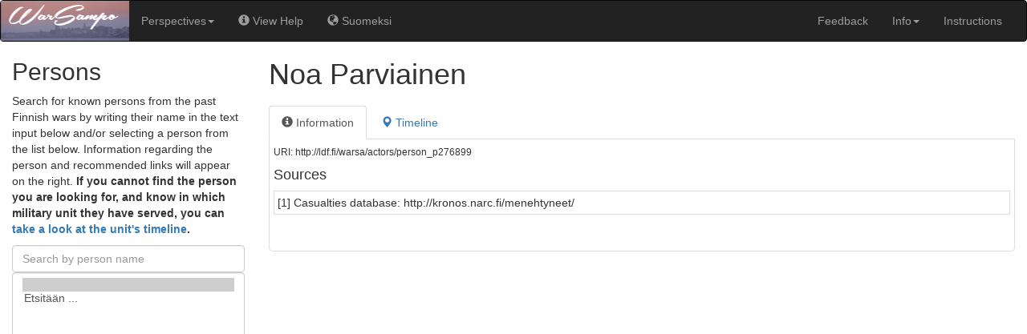

--- FILE ---
content_type: text/html; charset=utf-8
request_url: https://www.sotasampo.fi/en/persons/page/person_p276899
body_size: 999
content:
<!doctype html> <html ng-app="eventsApp"> <head> <meta charset="utf-8"> <meta name="viewport" content="width=device-width"> <meta name="google-site-verification" content="yC4ofDhxNJ_sXh8xCtC7RxpxGtbTdTxavHmkx9aaTJ4"> <meta name="description" content=""> <meta name="robots" content="index, follow"> <base href="/"> <title>Sotasampo</title> <!-- Place favicon.ico and apple-touch-icon.png in the root directory --> <link rel="stylesheet" href="events/styles/vendor.c55e0f60.css"> <link rel="stylesheet" href="events/styles/main.9c545066.css"> <script> if (window.location.host === 'www.sotasampo.fi') {
        (function(i,s,o,g,r,a,m){i['GoogleAnalyticsObject']=r;i[r]=i[r]||function(){
        (i[r].q=i[r].q||[]).push(arguments)},i[r].l=1*new Date();a=s.createElement(o),
        m=s.getElementsByTagName(o)[0];a.async=1;a.src=g;m.parentNode.insertBefore(a,m)
        })(window,document,'script','https://www.google-analytics.com/analytics.js','ga');

        ga('create', 'UA-12724615-12', 'auto');
        ga('send', 'pageview');
      } </script> </head> <body> <!--[if lte IE 8]>
      <p class="browsehappy">You are using an <strong>outdated</strong> browser. Please <a href="https://browsehappy.com/">upgrade your browser</a> to improve your experience.</p>
  <![endif]--> <!-- Add your site or application content here --> <ws-navbar></ws-navbar> <!-- Gallery for displaying a single photograph full screen --> <div id="blueimp-gallery-photo-single" class="blueimp-gallery blueimp-gallery-controls"> <div class="slides"></div> <a class="close">×</a> </div> <div class="container-fluid"> <ui-view></ui-view> </div> <div ng-include="'/page-templates/footer.html.partial'"></div> <script src="events/scripts/jquery.9c51145f.js"></script> <script src="//maps.googleapis.com/maps/api/js?key=AIzaSyCkp2CIQ_YxGEmn_qLe73OEWb8ZJePDbvM&libraries=visualization"></script> <!-- <script src="//maps.googleapis.com/maps/api/js?v=3&libraries=visualization"></script> --> <script src="//www.gstatic.com/charts/loader.js"></script> <script src="events/vendor/timemap/lib/timeline-2.3.0.js"></script> <script src="events/scripts/vendor.6dc8e8f2.js"></script> <script src="events/scripts/scripts.0e6abf6f.js"></script> </body> </html> 

--- FILE ---
content_type: text/html
request_url: https://www.sotasampo.fi/page-templates/navbar-en.html.partial
body_size: 2799
content:
<nav id="nav" class="navbar navbar-inverse">
	<div class="container-fluid">

		<!--  HEADER -->
		<div class="navbar-header">
			<button type="button" class="navbar-toggle collapsed" data-toggle="collapse" data-target="#navbar-collapse-1" aria-expanded="false">
			 <span class="sr-only">Toggle navigation</span>
			 <span class="icon-bar"></span>
			 <span class="icon-bar"></span>
			 <span class="icon-bar"></span>
		 </button>
			<a class="navbar-brand" href="/en" target="_self" style="padding:0px 0px 3px 0px">
				<span>
				<img width="160" height="50" src="/images/warsa-logo_en.png">
				</span>
				<!-- <span class="navbartitle">Sotasampo</span> -->
			</a>
		</div>

		<!--  NAVBAR CONTENT -->
		<div class="collapse navbar-collapse" id="navbar-collapse-1">
			<ul class="nav navbar-nav">
        <li class="dropdown">
          <a class="dropdown-toggle" data-toggle="dropdown" href="#" id="perspectives">Perspectives<span class="caret"></span></a>
          <ul class="dropdown-menu">
            <li><a href="/en/events/" target="_self" id="events">Events</a></li>
            <li><a href="/en/persons/" target="_self" id="persons">Persons</a></li>
            <li><a href="/en/units/" target="_self" id="troops">Units</a></li>
            <li><a href="/en/places/" target="_self" id="places">Places</a></li>
            <li><a href="/en/articles/" target="_self" id="kata">Articles</a></li>
            <li><a href="/en/casualties/" target="_self" id="casualties">Casulties</a></li>
            <li><a href="/en/photographs/" target="_self" id="photographs">Photographs</a></li>
            <li><a href="/en/cemeteries/" target="_self" id="cemeteries">War Cemeteries</a></li>
			<li><a href="/en/prisoners/" target="_self" id="cemeteries">Prisoners of War</a></li>
          </ul>
        </li>
			</ul>
			<div id="subnav"></div>
			<ul class="nav navbar-nav navbar-right">

		<li><a href="/palaute.html" target="_self">Feedback</a></li>

        <li class="dropdown">
          <a class="dropdown-toggle" data-toggle="dropdown" href="#">Info<span class="caret"></span></a>
          <ul class="dropdown-menu">
            <li><a href="https://seco.cs.aalto.fi/projects/sotasampo/en/#datasets">Datasets</a></li>
            <li><a href="https://www.ldf.fi/dataset/warsa">LDF.fi data service</a></li>
            <li><a href="https://seco.cs.aalto.fi/projects/sotasampo/en">WarSampo project</a></li>
            <li><a href="https://seco.cs.aalto.fi/projects/sotasampo/en/#contact">Contact</a></li>
            <li><a href="https://www.facebook.com/groups/sotasampo/"><img src="/images/FB-f-Logo__blue_29.png" /> Facebook group</a></li>
          </ul>
        </li>
				<li><a data-toggle="modal" data-target="#myModal" href="#">Instructions</a></li>
			</ul>
		</div>
	</div>
  </div>
</nav>

<div id="myModal" class="modal fade" role="dialog">
	<div class="modal-dialog">
		<!-- Modal content-->
		<div class="modal-content">
			<div class="modal-header">
				<button type="button" class="close" data-dismiss="modal">&times;</button>
				<h1 class="modal-title">WarSampo Instructions</h1>
			</div>
			<div class="modal-body">
				<p>The users of WarSampo are 1) people  2) machines.</p>
				<h2>WarSampo Portal for Human Users</h2>
				<p>
				The content of WarSampo is provided through nine different perspectives:
				</p>
				<ol class="demo-desc">
          <li>
            <div>
              <a class="pull-right" href="https://vimeo.com/200002380"><img class="play-button" src="/images/play-button.svg" alt="Video" title="Video" /></a>
              <span><b>Events.</b> Events of the Winter and Continuation War visualized using a timeline and a map with related linked data.</span>
            </div>
          </li>
          <li>
            <div>
              <a class="pull-right" href="https://vimeo.com/200002079"><img class="play-button" src="/images/play-button.svg" alt="Video" title="Video" /></a>
              <span><b>Persons.</b> Data about persons with related links from various sources.</span>
            </div>
          </li>
          <li>
            <span><b>Army Units.</b> Events and other related data about army units visualized using i.a. maps.</span>
          </li>
          <li>
            <div>
              <a class="pull-right" href="https://vimeo.com/200002343"><img class="play-button" src="/images/play-button.svg" alt="Video" title="Video" /></a>
            </div>
            <span><b>Places.</b> Search and browse places and maps covering the war zone area in Finland and discover addional data such as events and photographs linked to places.</span>
          </li>
          <li>
            <div>
              <a class="pull-right" href="https://vimeo.com/200002315"><img class="play-button" src="/images/play-button.svg" alt="Video" title="Video" /></a>
              <span><b>Kansa taisteli magazine articles.</b> Faceted semantic search for Kansa taisteli magazine articles containing mostly memoirs of soldiers related to WW2.</span>
            </div>
          </li>
          <li>
            <div>
              <a class="pull-right" href="https://vimeo.com/200002331"><img class="play-button" src="/images/play-button.svg" alt="Video" title="Video" /></a>
              <span><b>Casualties.</b> A table-like view of war casualty records that can be filtered using faceted semantic search, enriched with links to other WarSampo datasets.</span>
            </div>
          </li>
          <li>
            <span><b>Photographs.</b> Browse the content of the Finnish Wartime Photograph Archive with faceted search.</span>
          </li>
		  <li>
            <span><b>War Cemeteries.</b> Search and browse the War Cemeteries and their statistics.</span>
          </li>
		  <li>
            <span><b>Prisoners of War.</b> Browse and analyze information about the Finnish prisoners of war, using faceted semantic search.</span>
          </li>
				</ol>
				<p>
				In order to search of browse the content, you must first select a perspective from the front page or using the dropdown button on the navigation bar.
				After you have selected a resource, which can be e.g. an army unit or place, you are provided with 1) detailed information about the resource, and 2) related data
				to the resource. This related data originates from other WarSampo datasets or other linked open data services such as DBpedia.
				</p>
				The content of WarSampo consists of several datasets, e.g.
				<ol>
					<li>Casualties data (93,000 death incidents) includes data about the deaths in action during the wars. <i>Source: The National Archives of Finland.</i></li>
					<li> Around 160,000 photographs from the Second World War from a time period of six years. <i>Source: Military Museum.</i></li>
					<li>Karelian maps (47 wartime maps of Karelia) and Senate atlas (404 historical maps of Southern Finland). <i>Source: National Land Survey of Finland and  Wikimaps project.</i></li>
					<li>Finnish Geographic Names Registry (800 000 places). <i>Source:  National Land Survey of Finland.</i></li>
					<li>Karelian map names, some 35,000 georeferenced locations covering the war zone area in Finland that was finally annexed by the Soviet Union. <i>Source: Jyrki Tiittanen/ National
					 Land Survey of Finland and Semantic Computing Research Group. Aalto University.</i></li>
					<li>The Kansa taisteli magazine (3,360 articles).<i>Source: Bonnier, The Association for Military History in Finland and Timo Hakala.</i></li>
					<li>War Diaries (23,000 diaries), digitized authentic documentations of the troop actions in the frontiers. <i>Source: The National Archives of Finland.</i></li>
					<li>Organization cards (ca 500 army units & ca 300 persons & 642 battles). <i>Source: The National Archives of Finland.</i></li>
					<li>Wartime events (11 300). <i>Source:  Semantic Computing Research Group. Aalto University.</i></li>
					<li>Prisoners of war register. Source: The National Prisoners of War Project.</li>
				</ol>
				<p>Additionally many other literature and other sources have been utilized in the creation of WarSampo data.
				</p>
				<h2>WarSampo Data service</h2>
				<p>
				WarSampo Data is available as Linked Open Data. The data is provided via <a href="https://www.ldf.fi">Linked Data Finland</a> publishing platform, which provides
				a <a href="https://www.ldf.fi/dataset/warsa">SPARQL API </a> and other Linked Data services such as full dataset download, URI redirection, Linked Data browsing and
				also a variety of other services such as editing, documentation, validation, and visualization. The different perspectives of the WarSampo Portal are built on top of the SPARQL API.
				Application developers can utilize the content of WarSampo by either downloading a full dataset, using the SPARQL API or referencing the pages generated by the WarSampo portal
				with this template: <pre>https://www.sotasampo.fi/en/PERSPECTIVE?uri=URI</pre>.
				</p>
				<p>The content of WarSampo has been transformed and harmonized into a knowledge graph by using semantic web techologies in the
				<a href="https://seco.cs.aalto.fi/projects/sotasampo/en">WarSampo project</a> led by the <a href="https://seco.cs.aalto.fi">Semantic Computing Research Group</a> at <a href="https://www.aalto.fi/en/">Aalto University</a>.
				The project is part of the <a href="https://openscience.fi/">Open Science and Research Initiative</a> organized by Ministry of Education and Culture.
				</p>
			</div>
			<div class="modal-footer">
				<button type="button" class="btn btn-default" data-dismiss="modal">Close</button>
			</div>
		</div>
</div>


--- FILE ---
content_type: text/plain
request_url: https://www.google-analytics.com/j/collect?v=1&_v=j102&a=1655142126&t=pageview&_s=1&dl=https%3A%2F%2Fwww.sotasampo.fi%2Fen%2Fpersons%2Fpage%2Fperson_p276899&ul=en-us%40posix&dt=Sotasampo&sr=1280x720&vp=1280x720&_u=IEBAAEABAAAAACAAI~&jid=1009074379&gjid=2083238468&cid=651480551.1764953050&tid=UA-12724615-12&_gid=856005161.1764953050&_r=1&_slc=1&z=290700987
body_size: -450
content:
2,cG-6LWB0SCLRR

--- FILE ---
content_type: application/javascript; charset=utf-8
request_url: https://www.sotasampo.fi/events/vendor/timemap/lib/timeline-2.3.0.js
body_size: 38327
content:
/* Timeline API 2.3.0
 *  Copyright Massachusetts Institute of Technology 
 *  and Contributors 2006-2009 ~ Some rights reserved 
 *  Timeline is open source software and is licensed 
 *  under the BSD license.
 *  http://www.simile-widgets.org/timeline/           
 */
(function(){var Timeline,SimileAjax;var loadMe=function(){Timeline=window.Timeline=new Object();Timeline.DateTime=window.SimileAjax.DateTime;try{(function(){if(typeof Timeline_urlPrefix=="string"){Timeline.urlPrefix=Timeline_urlPrefix;if(typeof Timeline_parameters=="string"){SimileAjax.parseURLParameters(Timeline_parameters)}}else{var heads=document.documentElement.getElementsByTagName("body");for(var h=0;h<heads.length;h++){var scripts=heads[h].getElementsByTagName("script");for(var s=0;s<scripts.length;s++){var url=scripts[s].src;var i=url.indexOf("timeline-2.3.0.js");if(i>=0){Timeline.urlPrefix=url.substr(0,i);var q=url.indexOf("?");if(q>0){SimileAjax.parseURLParameters(url.substr(q+1))}return}}}throw new Error("Failed to derive URL prefix for Timeline API code files")}})();var includeCssFiles=function(urlPrefix,filenames){SimileAjax.includeCssFiles(document,urlPrefix,filenames)};includeCssFiles(Timeline.urlPrefix,["timeline-2.3.0.css"]);Timeline.serverLocale="en";Timeline.clientLocale="en"}catch(e){alert(e)}};if(typeof SimileAjax=="undefined"){var SimileAjax=window.SimileAjax={loaded:false,loadingScriptsCount:0,error:null,params:{bundle:"true"}};SimileAjax.Platform=new Object();var getHead=function(doc){return doc.getElementsByTagName("body")[0]};SimileAjax.findScript=function(doc,substring){var heads=doc.documentElement.getElementsByTagName("body");for(var h=0;h<heads.length;h++){var node=heads[h].firstChild;while(node!=null){if(node.nodeType==1&&node.tagName.toLowerCase()=="script"){var url=node.src;var i=url.indexOf(substring);if(i>=0){return url}}node=node.nextSibling}}return null};SimileAjax.includeJavascriptFile=function(doc,url,onerror,charset){onerror=onerror||"";if(doc.body==null){try{var q="'"+onerror.replace(/'/g,"&apos")+"'";doc.write("<script src='events/%22+url+%22' onerror="+q+(charset?" charset='"+charset+"'":"")+" type='text/javascript'>"+onerror+"<\/script>");return}catch(e){}}var script=doc.createElement("script");if(onerror){try{script.innerHTML=onerror}catch(e){}script.setAttribute("onerror",onerror)}if(charset){script.setAttribute("charset",charset)}script.type="text/javascript";script.language="JavaScript";script.src=url;return getHead(doc).appendChild(script)};SimileAjax.includeCssFile=function(doc,url){if(doc.body==null){try{doc.write("<link rel='stylesheet' href='"+url+"' type='text/css'/>");return}catch(e){}}var link=doc.createElement("link");link.setAttribute("rel","stylesheet");link.setAttribute("type","text/css");link.setAttribute("href",url);getHead(doc).appendChild(link)};SimileAjax.includeCssFiles=function(doc,urlPrefix,filenames){for(var i=0;i<filenames.length;i++){SimileAjax.includeCssFile(doc,urlPrefix+filenames[i])}};SimileAjax.prefixURLs=function(urls,urlPrefix,suffixes){for(var i=0;i<suffixes.length;i++){urls.push(urlPrefix+suffixes[i])}};SimileAjax.parseURLParameters=function(url,to,types){to=to||{};types=types||{};if(typeof url=="undefined"){url=location.href}var q=url.indexOf("?");if(q<0){return to}url=(url+"#").slice(q+1,url.indexOf("#"));var params=url.split("&"),param,parsed={};var decode=window.decodeURIComponent||unescape;for(var i=0;param=params[i];i++){var eq=param.indexOf("=");var name=decode(param.slice(0,eq));var old=parsed[name];if(typeof old=="undefined"){old=[]}else{if(!(old instanceof Array)){old=[old]}}parsed[name]=old.concat(decode(param.slice(eq+1)))}for(var i in parsed){if(!parsed.hasOwnProperty(i)){continue}var type=types[i]||String;var data=parsed[i];if(!(data instanceof Array)){data=[data]}if(type===Boolean&&data[0]=="false"){to[i]=false}else{to[i]=type.apply(this,data)}}return to};SimileAjax.loaded=true}SimileAjax.version="pre 2.3.0";SimileAjax.jQuery=jQuery;SimileAjax.Platform.os={isMac:false,isWin:false,isWin32:false,isUnix:false};SimileAjax.Platform.browser={isIE:false,isNetscape:false,isMozilla:false,isFirefox:false,isOpera:false,isSafari:false,majorVersion:0,minorVersion:0};(function(){var C=navigator.appName.toLowerCase();var A=navigator.userAgent.toLowerCase();SimileAjax.Platform.os.isMac=(A.indexOf("mac")!=-1);SimileAjax.Platform.os.isWin=(A.indexOf("win")!=-1);SimileAjax.Platform.os.isWin32=SimileAjax.Platform.isWin&&(A.indexOf("95")!=-1||A.indexOf("98")!=-1||A.indexOf("nt")!=-1||A.indexOf("win32")!=-1||A.indexOf("32bit")!=-1);SimileAjax.Platform.os.isUnix=(A.indexOf("x11")!=-1);SimileAjax.Platform.browser.isIE=(C.indexOf("microsoft")!=-1);SimileAjax.Platform.browser.isNetscape=(C.indexOf("netscape")!=-1);SimileAjax.Platform.browser.isMozilla=(A.indexOf("mozilla")!=-1);SimileAjax.Platform.browser.isFirefox=(A.indexOf("firefox")!=-1);SimileAjax.Platform.browser.isOpera=(C.indexOf("opera")!=-1);SimileAjax.Platform.browser.isSafari=(C.indexOf("safari")!=-1);var E=function(G){var F=G.split(".");SimileAjax.Platform.browser.majorVersion=parseInt(F[0]);SimileAjax.Platform.browser.minorVersion=parseInt(F[1])};var B=function(H,G,I){var F=H.indexOf(G,I);return F>=0?F:H.length};if(SimileAjax.Platform.browser.isMozilla){var D=A.indexOf("mozilla/");if(D>=0){E(A.substring(D+8,B(A," ",D)))}}if(SimileAjax.Platform.browser.isIE){var D=A.indexOf("msie ");if(D>=0){E(A.substring(D+5,B(A,";",D)))}}if(SimileAjax.Platform.browser.isNetscape){var D=A.indexOf("rv:");if(D>=0){E(A.substring(D+3,B(A,")",D)))}}if(SimileAjax.Platform.browser.isFirefox){var D=A.indexOf("firefox/");if(D>=0){E(A.substring(D+8,B(A," ",D)))}}if(!("localeCompare" in String.prototype)){String.prototype.localeCompare=function(F){if(this<F){return -1}else{if(this>F){return 1}else{return 0}}}}})();SimileAjax.Platform.getDefaultLocale=function(){return SimileAjax.Platform.clientLocale};SimileAjax.ListenerQueue=function(A){this._listeners=[];this._wildcardHandlerName=A};SimileAjax.ListenerQueue.prototype.add=function(A){this._listeners.push(A)};SimileAjax.ListenerQueue.prototype.remove=function(C){var A=this._listeners;for(var B=0;B<A.length;B++){if(A[B]==C){A.splice(B,1);break}}};SimileAjax.ListenerQueue.prototype.fire=function(C,B){var A=[].concat(this._listeners);for(var D=0;D<A.length;D++){var E=A[D];if(C in E){try{E[C].apply(E,B)}catch(F){SimileAjax.Debug.exception("Error firing event of name "+C,F)}}else{if(this._wildcardHandlerName!=null&&this._wildcardHandlerName in E){try{E[this._wildcardHandlerName].apply(E,[C])}catch(F){SimileAjax.Debug.exception("Error firing event of name "+C+" to wildcard handler",F)}}}}};SimileAjax.Set=function(A){this._hash={};this._count=0;if(A instanceof Array){for(var B=0;B<A.length;B++){this.add(A[B])}}else{if(A instanceof SimileAjax.Set){this.addSet(A)}}};SimileAjax.Set.prototype.add=function(A){if(!(A in this._hash)){this._hash[A]=true;this._count++;return true}return false};SimileAjax.Set.prototype.addSet=function(B){for(var A in B._hash){this.add(A)}};SimileAjax.Set.prototype.remove=function(A){if(A in this._hash){delete this._hash[A];this._count--;return true}return false};SimileAjax.Set.prototype.removeSet=function(B){for(var A in B._hash){this.remove(A)}};SimileAjax.Set.prototype.retainSet=function(B){for(var A in this._hash){if(!B.contains(A)){delete this._hash[A];this._count--}}};SimileAjax.Set.prototype.contains=function(A){return(A in this._hash)};SimileAjax.Set.prototype.size=function(){return this._count};SimileAjax.Set.prototype.toArray=function(){var A=[];for(var B in this._hash){A.push(B)}return A};SimileAjax.Set.prototype.visit=function(A){for(var B in this._hash){if(A(B)==true){break}}};SimileAjax.SortedArray=function(B,A){this._a=(A instanceof Array)?A:[];this._compare=B};SimileAjax.SortedArray.prototype.add=function(C){var A=this;var B=this.find(function(D){return A._compare(D,C)});if(B<this._a.length){this._a.splice(B,0,C)}else{this._a.push(C)}};SimileAjax.SortedArray.prototype.remove=function(C){var A=this;var B=this.find(function(D){return A._compare(D,C)});while(B<this._a.length&&this._compare(this._a[B],C)==0){if(this._a[B]==C){this._a.splice(B,1);return true}else{B++}}return false};SimileAjax.SortedArray.prototype.removeAll=function(){this._a=[]};SimileAjax.SortedArray.prototype.elementAt=function(A){return this._a[A]};SimileAjax.SortedArray.prototype.length=function(){return this._a.length};SimileAjax.SortedArray.prototype.find=function(D){var B=0;var A=this._a.length;while(B<A){var C=Math.floor((B+A)/2);var E=D(this._a[C]);if(C==B){return E<0?B+1:B}else{if(E<0){B=C}else{A=C}}}return B};SimileAjax.SortedArray.prototype.getFirst=function(){return(this._a.length>0)?this._a[0]:null};SimileAjax.SortedArray.prototype.getLast=function(){return(this._a.length>0)?this._a[this._a.length-1]:null};SimileAjax.EventIndex=function(B){var A=this;this._unit=(B!=null)?B:SimileAjax.NativeDateUnit;this._events=new SimileAjax.SortedArray(function(C,D){return A._unit.compare(C.getStart(),D.getStart())});this._idToEvent={};this._indexed=true};SimileAjax.EventIndex.prototype.getUnit=function(){return this._unit};SimileAjax.EventIndex.prototype.getEvent=function(A){return this._idToEvent[A]};SimileAjax.EventIndex.prototype.add=function(A){this._events.add(A);this._idToEvent[A.getID()]=A;this._indexed=false};SimileAjax.EventIndex.prototype.removeAll=function(){this._events.removeAll();this._idToEvent={};this._indexed=false};SimileAjax.EventIndex.prototype.getCount=function(){return this._events.length()};SimileAjax.EventIndex.prototype.getIterator=function(A,B){if(!this._indexed){this._index()}return new SimileAjax.EventIndex._Iterator(this._events,A,B,this._unit)};SimileAjax.EventIndex.prototype.getReverseIterator=function(A,B){if(!this._indexed){this._index()}return new SimileAjax.EventIndex._ReverseIterator(this._events,A,B,this._unit)};SimileAjax.EventIndex.prototype.getAllIterator=function(){return new SimileAjax.EventIndex._AllIterator(this._events)};SimileAjax.EventIndex.prototype.getEarliestDate=function(){var A=this._events.getFirst();return(A==null)?null:A.getStart()};SimileAjax.EventIndex.prototype.getLatestDate=function(){var A=this._events.getLast();if(A==null){return null}if(!this._indexed){this._index()}var C=A._earliestOverlapIndex;var B=this._events.elementAt(C).getEnd();for(var D=C+1;D<this._events.length();D++){B=this._unit.later(B,this._events.elementAt(D).getEnd())}return B};SimileAjax.EventIndex.prototype._index=function(){var E=this._events.length();for(var F=0;F<E;F++){var D=this._events.elementAt(F);D._earliestOverlapIndex=F}var G=1;for(var F=0;F<E;F++){var D=this._events.elementAt(F);var C=D.getEnd();G=Math.max(G,F+1);while(G<E){var A=this._events.elementAt(G);var B=A.getStart();if(this._unit.compare(B,C)<0){A._earliestOverlapIndex=F;G++}else{break}}}this._indexed=true};SimileAjax.EventIndex._Iterator=function(A,C,D,B){this._events=A;this._startDate=C;this._endDate=D;this._unit=B;this._currentIndex=A.find(function(E){return B.compare(E.getStart(),C)});if(this._currentIndex-1>=0){this._currentIndex=this._events.elementAt(this._currentIndex-1)._earliestOverlapIndex}this._currentIndex--;this._maxIndex=A.find(function(E){return B.compare(E.getStart(),D)});this._hasNext=false;this._next=null;this._findNext()};SimileAjax.EventIndex._Iterator.prototype={hasNext:function(){return this._hasNext},next:function(){if(this._hasNext){var A=this._next;this._findNext();return A}else{return null}},_findNext:function(){var B=this._unit;while((++this._currentIndex)<this._maxIndex){var A=this._events.elementAt(this._currentIndex);if(B.compare(A.getStart(),this._endDate)<0&&B.compare(A.getEnd(),this._startDate)>0){this._next=A;this._hasNext=true;return}}this._next=null;this._hasNext=false}};SimileAjax.EventIndex._ReverseIterator=function(A,C,D,B){this._events=A;this._startDate=C;this._endDate=D;this._unit=B;this._minIndex=A.find(function(E){return B.compare(E.getStart(),C)});if(this._minIndex-1>=0){this._minIndex=this._events.elementAt(this._minIndex-1)._earliestOverlapIndex}this._maxIndex=A.find(function(E){return B.compare(E.getStart(),D)});this._currentIndex=this._maxIndex;this._hasNext=false;this._next=null;this._findNext()};SimileAjax.EventIndex._ReverseIterator.prototype={hasNext:function(){return this._hasNext},next:function(){if(this._hasNext){var A=this._next;this._findNext();return A}else{return null}},_findNext:function(){var B=this._unit;while((--this._currentIndex)>=this._minIndex){var A=this._events.elementAt(this._currentIndex);if(B.compare(A.getStart(),this._endDate)<0&&B.compare(A.getEnd(),this._startDate)>0){this._next=A;this._hasNext=true;return}}this._next=null;this._hasNext=false}};SimileAjax.EventIndex._AllIterator=function(A){this._events=A;this._index=0};SimileAjax.EventIndex._AllIterator.prototype={hasNext:function(){return this._index<this._events.length()},next:function(){return this._index<this._events.length()?this._events.elementAt(this._index++):null}};SimileAjax.DateTime=new Object();SimileAjax.DateTime.MILLISECOND=0;SimileAjax.DateTime.SECOND=1;SimileAjax.DateTime.MINUTE=2;SimileAjax.DateTime.HOUR=3;SimileAjax.DateTime.DAY=4;SimileAjax.DateTime.WEEK=5;SimileAjax.DateTime.MONTH=6;SimileAjax.DateTime.YEAR=7;SimileAjax.DateTime.DECADE=8;SimileAjax.DateTime.CENTURY=9;SimileAjax.DateTime.MILLENNIUM=10;SimileAjax.DateTime.EPOCH=-1;SimileAjax.DateTime.ERA=-2;SimileAjax.DateTime.gregorianUnitLengths=[];(function(){var B=SimileAjax.DateTime;var A=B.gregorianUnitLengths;A[B.MILLISECOND]=1;A[B.SECOND]=1000;A[B.MINUTE]=A[B.SECOND]*60;A[B.HOUR]=A[B.MINUTE]*60;A[B.DAY]=A[B.HOUR]*24;A[B.WEEK]=A[B.DAY]*7;A[B.MONTH]=A[B.DAY]*31;A[B.YEAR]=A[B.DAY]*365;A[B.DECADE]=A[B.YEAR]*10;A[B.CENTURY]=A[B.YEAR]*100;A[B.MILLENNIUM]=A[B.YEAR]*1000})();SimileAjax.DateTime._dateRegexp=new RegExp("^(-?)([0-9]{4})("+["(-?([0-9]{2})(-?([0-9]{2}))?)","(-?([0-9]{3}))","(-?W([0-9]{2})(-?([1-7]))?)"].join("|")+")?$");SimileAjax.DateTime._timezoneRegexp=new RegExp("Z|(([-+])([0-9]{2})(:?([0-9]{2}))?)$");SimileAjax.DateTime._timeRegexp=new RegExp("^([0-9]{2})(:?([0-9]{2})(:?([0-9]{2})(.([0-9]+))?)?)?$");SimileAjax.DateTime.setIso8601Date=function(G,C){var I=C.match(SimileAjax.DateTime._dateRegexp);if(!I){throw new Error("Invalid date string: "+C)}var B=(I[1]=="-")?-1:1;var J=B*I[2];var H=I[5];var D=I[7];var F=I[9];var A=I[11];var M=(I[13])?I[13]:1;G.setUTCFullYear(J);if(F){G.setUTCMonth(0);G.setUTCDate(Number(F))}else{if(A){G.setUTCMonth(0);G.setUTCDate(1);var L=G.getUTCDay();var K=(L)?L:7;var E=Number(M)+(7*Number(A));if(K<=4){G.setUTCDate(E+1-K)}else{G.setUTCDate(E+8-K)}}else{if(H){G.setUTCDate(1);G.setUTCMonth(H-1)}if(D){G.setUTCDate(D)}}}return G};SimileAjax.DateTime.setIso8601Time=function(F,D){var G=D.match(SimileAjax.DateTime._timeRegexp);if(!G){SimileAjax.Debug.warn("Invalid time string: "+D);return false}var A=G[1];var E=Number((G[3])?G[3]:0);var C=(G[5])?G[5]:0;var B=G[7]?(Number("0."+G[7])*1000):0;F.setUTCHours(A);F.setUTCMinutes(E);F.setUTCSeconds(C);F.setUTCMilliseconds(B);return F};SimileAjax.DateTime.timezoneOffset=new Date().getTimezoneOffset();SimileAjax.DateTime.setIso8601=function(B,A){var D=null;var E=(A.indexOf("T")==-1)?A.split(" "):A.split("T");SimileAjax.DateTime.setIso8601Date(B,E[0]);if(E.length==2){var C=E[1].match(SimileAjax.DateTime._timezoneRegexp);if(C){if(C[0]=="Z"){D=0}else{D=(Number(C[3])*60)+Number(C[5]);D*=((C[2]=="-")?1:-1)}E[1]=E[1].substr(0,E[1].length-C[0].length)}SimileAjax.DateTime.setIso8601Time(B,E[1])}if(D==null){D=B.getTimezoneOffset()}B.setTime(B.getTime()+D*60000);return B};SimileAjax.DateTime.parseIso8601DateTime=function(A){try{return SimileAjax.DateTime.setIso8601(new Date(0),A)}catch(B){return null}};SimileAjax.DateTime.parseGregorianDateTime=function(F){if(F==null){return null}else{if(F instanceof Date){return F}}var B=F.toString();if(B.length>0&&B.length<8){var C=B.indexOf(" ");if(C>0){var A=parseInt(B.substr(0,C));var G=B.substr(C+1);if(G.toLowerCase()=="bc"){A=1-A}}else{var A=parseInt(B)}var E=new Date(0);E.setUTCFullYear(A);return E}try{return new Date(Date.parse(B))}catch(D){return null}};SimileAjax.DateTime.roundDownToInterval=function(E,B,I,K,A){var F=I*SimileAjax.DateTime.gregorianUnitLengths[SimileAjax.DateTime.HOUR];var J=new Date(E.getTime()+F);var C=function(L){L.setUTCMilliseconds(0);L.setUTCSeconds(0);L.setUTCMinutes(0);L.setUTCHours(0)};var D=function(L){C(L);L.setUTCDate(1);L.setUTCMonth(0)};switch(B){case SimileAjax.DateTime.MILLISECOND:var H=J.getUTCMilliseconds();J.setUTCMilliseconds(H-(H%K));break;case SimileAjax.DateTime.SECOND:J.setUTCMilliseconds(0);var H=J.getUTCSeconds();J.setUTCSeconds(H-(H%K));break;case SimileAjax.DateTime.MINUTE:J.setUTCMilliseconds(0);J.setUTCSeconds(0);var H=J.getUTCMinutes();J.setTime(J.getTime()-(H%K)*SimileAjax.DateTime.gregorianUnitLengths[SimileAjax.DateTime.MINUTE]);break;case SimileAjax.DateTime.HOUR:J.setUTCMilliseconds(0);J.setUTCSeconds(0);J.setUTCMinutes(0);var H=J.getUTCHours();J.setUTCHours(H-(H%K));break;case SimileAjax.DateTime.DAY:C(J);break;case SimileAjax.DateTime.WEEK:C(J);var G=(J.getUTCDay()+7-A)%7;J.setTime(J.getTime()-G*SimileAjax.DateTime.gregorianUnitLengths[SimileAjax.DateTime.DAY]);break;case SimileAjax.DateTime.MONTH:C(J);J.setUTCDate(1);var H=J.getUTCMonth();J.setUTCMonth(H-(H%K));break;case SimileAjax.DateTime.YEAR:D(J);var H=J.getUTCFullYear();J.setUTCFullYear(H-(H%K));break;case SimileAjax.DateTime.DECADE:D(J);J.setUTCFullYear(Math.floor(J.getUTCFullYear()/10)*10);break;case SimileAjax.DateTime.CENTURY:D(J);J.setUTCFullYear(Math.floor(J.getUTCFullYear()/100)*100);break;case SimileAjax.DateTime.MILLENNIUM:D(J);J.setUTCFullYear(Math.floor(J.getUTCFullYear()/1000)*1000);break}E.setTime(J.getTime()-F)};SimileAjax.DateTime.roundUpToInterval=function(C,F,D,A,B){var E=C.getTime();SimileAjax.DateTime.roundDownToInterval(C,F,D,A,B);if(C.getTime()<E){C.setTime(C.getTime()+SimileAjax.DateTime.gregorianUnitLengths[F]*A)}};SimileAjax.DateTime.incrementByInterval=function(A,D,B){B=(typeof B=="undefined")?0:B;var E=B*SimileAjax.DateTime.gregorianUnitLengths[SimileAjax.DateTime.HOUR];var C=new Date(A.getTime()+E);switch(D){case SimileAjax.DateTime.MILLISECOND:C.setTime(C.getTime()+1);break;case SimileAjax.DateTime.SECOND:C.setTime(C.getTime()+1000);break;case SimileAjax.DateTime.MINUTE:C.setTime(C.getTime()+SimileAjax.DateTime.gregorianUnitLengths[SimileAjax.DateTime.MINUTE]);break;case SimileAjax.DateTime.HOUR:C.setTime(C.getTime()+SimileAjax.DateTime.gregorianUnitLengths[SimileAjax.DateTime.HOUR]);break;case SimileAjax.DateTime.DAY:C.setUTCDate(C.getUTCDate()+1);break;case SimileAjax.DateTime.WEEK:C.setUTCDate(C.getUTCDate()+7);break;case SimileAjax.DateTime.MONTH:C.setUTCMonth(C.getUTCMonth()+1);break;case SimileAjax.DateTime.YEAR:C.setUTCFullYear(C.getUTCFullYear()+1);break;case SimileAjax.DateTime.DECADE:C.setUTCFullYear(C.getUTCFullYear()+10);break;case SimileAjax.DateTime.CENTURY:C.setUTCFullYear(C.getUTCFullYear()+100);break;case SimileAjax.DateTime.MILLENNIUM:C.setUTCFullYear(C.getUTCFullYear()+1000);break}A.setTime(C.getTime()-E)};SimileAjax.DateTime.removeTimeZoneOffset=function(A,B){return new Date(A.getTime()+B*SimileAjax.DateTime.gregorianUnitLengths[SimileAjax.DateTime.HOUR])};SimileAjax.DateTime.getTimezone=function(){var A=new Date().getTimezoneOffset();return A/-60};SimileAjax.Debug={silent:false};SimileAjax.Debug.log=function(B){var A;if("console" in window&&"log" in window.console){A=function(C){console.log(C)}}else{A=function(C){if(!SimileAjax.Debug.silent){alert(C)}}}SimileAjax.Debug.log=A;A(B)};SimileAjax.Debug.warn=function(B){var A;if("console" in window&&"warn" in window.console){A=function(C){console.warn(C)}}else{A=function(C){if(!SimileAjax.Debug.silent){alert(C)}}}SimileAjax.Debug.warn=A;A(B)};SimileAjax.Debug.exception=function(B,D){var A,C=SimileAjax.parseURLParameters();if(C.errors=="throw"||SimileAjax.params.errors=="throw"){A=function(F,E){throw (F)}}else{if("console" in window&&"error" in window.console){A=function(F,E){if(E!=null){console.error(E+" %o",F)}else{console.error(F)}throw (F)}}else{A=function(F,E){if(!SimileAjax.Debug.silent){alert("Caught exception: "+E+"\n\nDetails: "+("description" in F?F.description:F))}throw (F)}}}SimileAjax.Debug.exception=A;A(B,D)};SimileAjax.Debug.objectToString=function(A){return SimileAjax.Debug._objectToString(A,"")};SimileAjax.Debug._objectToString=function(D,C){var B=C+" ";if(typeof D=="object"){var A="{";for(E in D){A+=B+E+": "+SimileAjax.Debug._objectToString(D[E],B)+"\n"}A+=C+"}";return A}else{if(typeof D=="array"){var A="[";for(var E=0;E<D.length;E++){A+=SimileAjax.Debug._objectToString(D[E],B)+"\n"}A+=C+"]";return A}else{return D}}};SimileAjax.DOM=new Object();SimileAjax.DOM.registerEventWithObject=function(C,A,D,B){SimileAjax.DOM.registerEvent(C,A,function(F,E,G){return D[B].call(D,F,E,G)})};SimileAjax.DOM.registerEvent=function(C,B,D){var A=function(E){E=(E)?E:((event)?event:null);if(E){var F=(E.target)?E.target:((E.srcElement)?E.srcElement:null);if(F){F=(F.nodeType==1||F.nodeType==9)?F:F.parentNode}return D(C,E,F)}return true};if(SimileAjax.Platform.browser.isIE){C.attachEvent("on"+B,A)}else{C.addEventListener(B,A,false)}};SimileAjax.DOM.getPageCoordinates=function(B){var E=0;var D=0;if(B.nodeType!=1){B=B.parentNode}var C=B;while(C!=null){E+=C.offsetLeft;D+=C.offsetTop;C=C.offsetParent}var A=document.body;while(B!=null&&B!=A){if("scrollLeft" in B){E-=B.scrollLeft;D-=B.scrollTop}B=B.parentNode}return{left:E,top:D}};SimileAjax.DOM.getSize=function(B){var A=this.getStyle(B,"width");var C=this.getStyle(B,"height");if(A.indexOf("px")>-1){A=A.replace("px","")}if(C.indexOf("px")>-1){C=C.replace("px","")}return{w:A,h:C}};SimileAjax.DOM.getStyle=function(B,A){if(B.currentStyle){var C=B.currentStyle[A]}else{if(window.getComputedStyle){var C=document.defaultView.getComputedStyle(B,null).getPropertyValue(A)}else{var C=""}}return C};SimileAjax.DOM.getEventRelativeCoordinates=function(B,C){if(SimileAjax.Platform.browser.isIE){if(B.type=="mousewheel"){var A=SimileAjax.DOM.getPageCoordinates(C);return{x:B.clientX-A.left,y:B.clientY-A.top}}else{return{x:B.offsetX,y:B.offsetY}}}else{var A=SimileAjax.DOM.getPageCoordinates(C);if((B.type=="DOMMouseScroll")&&SimileAjax.Platform.browser.isFirefox&&(SimileAjax.Platform.browser.majorVersion==2)){return{x:B.screenX-A.left,y:B.screenY-A.top}}else{return{x:B.pageX-A.left,y:B.pageY-A.top}}}};SimileAjax.DOM.getEventPageCoordinates=function(A){if(SimileAjax.Platform.browser.isIE){return{x:A.clientX+document.body.scrollLeft,y:A.clientY+document.body.scrollTop}}else{return{x:A.pageX,y:A.pageY}}};SimileAjax.DOM.hittest=function(A,C,B){return SimileAjax.DOM._hittest(document.body,A,C,B)};SimileAjax.DOM._hittest=function(C,L,K,A){var M=C.childNodes;outer:for(var G=0;G<M.length;G++){var H=M[G];for(var F=0;F<A.length;F++){if(H==A[F]){continue outer}}if(H.offsetWidth==0&&H.offsetHeight==0){var B=SimileAjax.DOM._hittest(H,L,K,A);if(B!=H){return B}}else{var J=0;var E=0;var D=H;while(D){J+=D.offsetTop;E+=D.offsetLeft;D=D.offsetParent}if(E<=L&&J<=K&&(L-E)<H.offsetWidth&&(K-J)<H.offsetHeight){return SimileAjax.DOM._hittest(H,L,K,A)}else{if(H.nodeType==1&&H.tagName=="TR"){var I=SimileAjax.DOM._hittest(H,L,K,A);if(I!=H){return I}}}}}return C};SimileAjax.DOM.cancelEvent=function(A){A.returnValue=false;A.cancelBubble=true;if("preventDefault" in A){A.preventDefault()}};SimileAjax.DOM.appendClassName=function(D,A){var C=D.className.split(" ");for(var B=0;B<C.length;B++){if(C[B]==A){return}}C.push(A);D.className=C.join(" ")};SimileAjax.DOM.createInputElement=function(A){var B=document.createElement("div");B.innerHTML="<input type='"+A+"' />";return B.firstChild};SimileAjax.DOM.createDOMFromTemplate=function(A){var B={};B.elmt=SimileAjax.DOM._createDOMFromTemplate(A,B,null);return B};SimileAjax.DOM._createDOMFromTemplate=function(F,G,D){if(F==null){return null}else{if(typeof F!="object"){var C=document.createTextNode(F);if(D!=null){D.appendChild(C)}return C}else{var A=null;if("tag" in F){var J=F.tag;if(D!=null){if(J=="tr"){A=D.insertRow(D.rows.length)}else{if(J=="td"){A=D.insertCell(D.cells.length)}}}if(A==null){A=J=="input"?SimileAjax.DOM.createInputElement(F.type):document.createElement(J);if(D!=null){D.appendChild(A)}}}else{A=F.elmt;if(D!=null){D.appendChild(A)}}for(var B in F){var H=F[B];if(B=="field"){G[H]=A}else{if(B=="className"){A.className=H}else{if(B=="id"){A.id=H}else{if(B=="title"){A.title=H}else{if(B=="type"&&A.tagName=="input"){}else{if(B=="style"){for(n in H){var I=H[n];if(n=="float"){n=SimileAjax.Platform.browser.isIE?"styleFloat":"cssFloat"}A.style[n]=I}}else{if(B=="children"){for(var E=0;E<H.length;E++){SimileAjax.DOM._createDOMFromTemplate(H[E],G,A)}}else{if(B!="tag"&&B!="elmt"){A.setAttribute(B,H)}}}}}}}}}return A}}};SimileAjax.DOM._cachedParent=null;SimileAjax.DOM.createElementFromString=function(A){if(SimileAjax.DOM._cachedParent==null){SimileAjax.DOM._cachedParent=document.createElement("div")}SimileAjax.DOM._cachedParent.innerHTML=A;return SimileAjax.DOM._cachedParent.firstChild};SimileAjax.DOM.createDOMFromString=function(A,C,D){var B=typeof A=="string"?document.createElement(A):A;B.innerHTML=C;var E={elmt:B};SimileAjax.DOM._processDOMChildrenConstructedFromString(E,B,D!=null?D:{});return E};SimileAjax.DOM._processDOMConstructedFromString=function(D,A,B){var E=A.id;if(E!=null&&E.length>0){A.removeAttribute("id");if(E in B){var C=A.parentNode;C.insertBefore(B[E],A);C.removeChild(A);D[E]=B[E];return}else{D[E]=A}}if(A.hasChildNodes()){SimileAjax.DOM._processDOMChildrenConstructedFromString(D,A,B)}};SimileAjax.DOM._processDOMChildrenConstructedFromString=function(E,B,D){var C=B.firstChild;while(C!=null){var A=C.nextSibling;if(C.nodeType==1){SimileAjax.DOM._processDOMConstructedFromString(E,C,D)}C=A}};SimileAjax.Graphics=new Object();SimileAjax.Graphics.pngIsTranslucent=(!SimileAjax.Platform.browser.isIE)||(SimileAjax.Platform.browser.majorVersion>6);if(!SimileAjax.Graphics.pngIsTranslucent){SimileAjax.includeCssFile(document,SimileAjax.urlPrefix+"styles/graphics-ie6.css")}SimileAjax.Graphics._createTranslucentImage1=function(A,C){var B=document.createElement("img");B.setAttribute("src",A);if(C!=null){B.style.verticalAlign=C}return B};SimileAjax.Graphics._createTranslucentImage2=function(A,C){var B=document.createElement("img");B.style.width="1px";B.style.height="1px";B.style.filter="progid:DXImageTransform.Microsoft.AlphaImageLoader(src='"+A+"', sizingMethod='image')";B.style.verticalAlign=(C!=null)?C:"middle";return B};SimileAjax.Graphics.createTranslucentImage=SimileAjax.Graphics.pngIsTranslucent?SimileAjax.Graphics._createTranslucentImage1:SimileAjax.Graphics._createTranslucentImage2;SimileAjax.Graphics._createTranslucentImageHTML1=function(A,B){return'<img src="events/%27+A+%27"'+(B!=null?' style="vertical-align: '+B+';"':"")+" />"};SimileAjax.Graphics._createTranslucentImageHTML2=function(A,C){var B="width: 1px; height: 1px; filter:progid:DXImageTransform.Microsoft.AlphaImageLoader(src='"+A+"', sizingMethod='image');"+(C!=null?" vertical-align: "+C+";":"");return"<img src='events/%22+A+%22' style=\""+B+'" />'};SimileAjax.Graphics.createTranslucentImageHTML=SimileAjax.Graphics.pngIsTranslucent?SimileAjax.Graphics._createTranslucentImageHTML1:SimileAjax.Graphics._createTranslucentImageHTML2;SimileAjax.Graphics.setOpacity=function(B,A){if(SimileAjax.Platform.browser.isIE){B.style.filter="progid:DXImageTransform.Microsoft.Alpha(Style=0,Opacity="+A+")"}else{var C=(A/100).toString();B.style.opacity=C;B.style.MozOpacity=C}};SimileAjax.Graphics.bubbleConfig={containerCSSClass:"simileAjax-bubble-container",innerContainerCSSClass:"simileAjax-bubble-innerContainer",contentContainerCSSClass:"simileAjax-bubble-contentContainer",borderGraphicSize:50,borderGraphicCSSClassPrefix:"simileAjax-bubble-border-",arrowGraphicTargetOffset:33,arrowGraphicLength:100,arrowGraphicWidth:49,arrowGraphicCSSClassPrefix:"simileAjax-bubble-arrow-",closeGraphicCSSClass:"simileAjax-bubble-close",extraPadding:20};SimileAjax.Graphics.createBubbleForContentAndPoint=function(F,E,C,B,D,A){if(typeof B!="number"){B=300}if(typeof A!="number"){A=0}F.style.position="absolute";F.style.left="-5000px";F.style.top="0px";F.style.width=B+"px";document.body.appendChild(F);window.setTimeout(function(){var H=F.scrollWidth+10;var J=F.scrollHeight+10;var G=0;if(A>0&&J>A){J=A;G=H-25}var I=SimileAjax.Graphics.createBubbleForPoint(E,C,H,J,D);document.body.removeChild(F);F.style.position="static";F.style.left="";F.style.top="";if(G>0){var K=document.createElement("div");F.style.width="";K.style.width=G+"px";K.appendChild(F);I.content.appendChild(K)}else{F.style.width=H+"px";I.content.appendChild(F)}},200)};SimileAjax.Graphics.createBubbleForPoint=function(B,A,J,N,F){J=parseInt(J,10);N=parseInt(N,10);var E=SimileAjax.Graphics.bubbleConfig;var M=SimileAjax.Graphics.pngIsTranslucent?"pngTranslucent":"pngNotTranslucent";var L=J+2*E.borderGraphicSize;var O=N+2*E.borderGraphicSize;var K=function(S){return S+" "+S+"-"+M};var H=document.createElement("div");H.className=K(E.containerCSSClass);H.style.width=J+"px";H.style.height=N+"px";var D=document.createElement("div");D.className=K(E.innerContainerCSSClass);H.appendChild(D);var I=function(){if(!Q._closed){document.body.removeChild(Q._div);Q._doc=null;Q._div=null;Q._content=null;Q._closed=true}};var Q={_closed:false};var R=SimileAjax.WindowManager.pushLayer(I,true,H);Q._div=H;Q.close=function(){SimileAjax.WindowManager.popLayer(R)};var G=function(T){var S=document.createElement("div");S.className=K(E.borderGraphicCSSClassPrefix+T);D.appendChild(S)};G("top-left");G("top-right");G("bottom-left");G("bottom-right");G("left");G("right");G("top");G("bottom");var C=document.createElement("div");C.className=K(E.contentContainerCSSClass);D.appendChild(C);Q.content=C;var P=document.createElement("div");P.className=K(E.closeGraphicCSSClass);D.appendChild(P);SimileAjax.WindowManager.registerEventWithObject(P,"click",Q,"close");(function(){var Y=SimileAjax.Graphics.getWindowDimensions();var T=Y.w;var U=Y.h;var V=Math.ceil(E.arrowGraphicWidth/2);var Z=function(b){var a=document.createElement("div");a.className=K(E.arrowGraphicCSSClassPrefix+"point-"+b);D.appendChild(a);return a};if(B-V-E.borderGraphicSize-E.extraPadding>0&&B+V+E.borderGraphicSize+E.extraPadding<T){var X=B-Math.round(J/2);X=B<(T/2)?Math.max(X,E.extraPadding+E.borderGraphicSize):Math.min(X,T-E.extraPadding-E.borderGraphicSize-J);if((F&&F=="top")||(!F&&(A-E.arrowGraphicTargetOffset-N-E.borderGraphicSize-E.extraPadding>0))){var S=Z("down");S.style.left=(B-V-X)+"px";H.style.left=X+"px";H.style.top=(A-E.arrowGraphicTargetOffset-N)+"px";return}else{if((F&&F=="bottom")||(!F&&(A+E.arrowGraphicTargetOffset+N+E.borderGraphicSize+E.extraPadding<U))){var S=Z("up");S.style.left=(B-V-X)+"px";H.style.left=X+"px";H.style.top=(A+E.arrowGraphicTargetOffset)+"px";return}}}var W=A-Math.round(N/2);W=A<(U/2)?Math.max(W,E.extraPadding+E.borderGraphicSize):Math.min(W,U-E.extraPadding-E.borderGraphicSize-N);if((F&&F=="left")||(!F&&(B-E.arrowGraphicTargetOffset-J-E.borderGraphicSize-E.extraPadding>0))){var S=Z("right");S.style.top=(A-V-W)+"px";H.style.top=W+"px";H.style.left=(B-E.arrowGraphicTargetOffset-J)+"px"}else{var S=Z("left");S.style.top=(A-V-W)+"px";H.style.top=W+"px";H.style.left=(B+E.arrowGraphicTargetOffset)+"px"}})();document.body.appendChild(H);return Q};SimileAjax.Graphics.getWindowDimensions=function(){if(typeof window.innerHeight=="number"){return{w:window.innerWidth,h:window.innerHeight}}else{if(document.documentElement&&document.documentElement.clientHeight){return{w:document.documentElement.clientWidth,h:document.documentElement.clientHeight}}else{if(document.body&&document.body.clientHeight){return{w:document.body.clientWidth,h:document.body.clientHeight}}}}};SimileAjax.Graphics.createMessageBubble=function(H){var G=H.createElement("div");if(SimileAjax.Graphics.pngIsTranslucent){var I=H.createElement("div");I.style.height="33px";I.style.background="url("+SimileAjax.urlPrefix+"images/message-top-left.png) top left no-repeat";I.style.paddingLeft="44px";G.appendChild(I);var D=H.createElement("div");D.style.height="33px";D.style.background="url("+SimileAjax.urlPrefix+"images/message-top-right.png) top right no-repeat";I.appendChild(D);var F=H.createElement("div");F.style.background="url("+SimileAjax.urlPrefix+"images/message-left.png) top left repeat-y";F.style.paddingLeft="44px";G.appendChild(F);var B=H.createElement("div");B.style.background="url("+SimileAjax.urlPrefix+"images/message-right.png) top right repeat-y";B.style.paddingRight="44px";F.appendChild(B);var C=H.createElement("div");B.appendChild(C);var E=H.createElement("div");E.style.height="55px";E.style.background="url("+SimileAjax.urlPrefix+"images/message-bottom-left.png) bottom left no-repeat";E.style.paddingLeft="44px";G.appendChild(E);var A=H.createElement("div");A.style.height="55px";A.style.background="url("+SimileAjax.urlPrefix+"images/message-bottom-right.png) bottom right no-repeat";E.appendChild(A)}else{G.style.border="2px solid #7777AA";G.style.padding="20px";G.style.background="white";SimileAjax.Graphics.setOpacity(G,90);var C=H.createElement("div");G.appendChild(C)}return{containerDiv:G,contentDiv:C}};SimileAjax.Graphics.createAnimation=function(B,E,D,C,A){return new SimileAjax.Graphics._Animation(B,E,D,C,A)};SimileAjax.Graphics._Animation=function(B,E,D,C,A){this.f=B;this.cont=(typeof A=="function")?A:function(){};this.from=E;this.to=D;this.current=E;this.duration=C;this.start=new Date().getTime();this.timePassed=0};SimileAjax.Graphics._Animation.prototype.run=function(){var A=this;window.setTimeout(function(){A.step()},50)};SimileAjax.Graphics._Animation.prototype.step=function(){this.timePassed+=50;var A=this.timePassed/this.duration;var B=-Math.cos(A*Math.PI)/2+0.5;var D=B*(this.to-this.from)+this.from;try{this.f(D,D-this.current)}catch(C){}this.current=D;if(this.timePassed<this.duration){this.run()}else{this.f(this.to,0);this["cont"]()}};SimileAjax.Graphics.createStructuredDataCopyButton=function(F,B,D,E){var G=document.createElement("div");G.style.position="relative";G.style.display="inline";G.style.width=B+"px";G.style.height=D+"px";G.style.overflow="hidden";G.style.margin="2px";if(SimileAjax.Graphics.pngIsTranslucent){G.style.background="url("+F+") no-repeat"}else{G.style.filter="progid:DXImageTransform.Microsoft.AlphaImageLoader(src='"+F+"', sizingMethod='image')"}var A;if(SimileAjax.Platform.browser.isIE){A="filter:alpha(opacity=0)"}else{A="opacity: 0"}G.innerHTML="<textarea rows='1' autocomplete='off' value='none' style='"+A+"' />";var C=G.firstChild;C.style.width=B+"px";C.style.height=D+"px";C.onmousedown=function(H){H=(H)?H:((event)?event:null);if(H.button==2){C.value=E();C.select()}};return G};SimileAjax.Graphics.getWidthHeight=function(C){var A,B;if(C.getBoundingClientRect==null){A=C.offsetWidth;B=C.offsetHeight}else{var D=C.getBoundingClientRect();A=Math.ceil(D.right-D.left);B=Math.ceil(D.bottom-D.top)}return{width:A,height:B}};SimileAjax.Graphics.getFontRenderingContext=function(A,B){return new SimileAjax.Graphics._FontRenderingContext(A,B)};SimileAjax.Graphics._FontRenderingContext=function(A,B){this._elmt=A;this._elmt.style.visibility="hidden";if(typeof B=="string"){this._elmt.style.width=B}else{if(typeof B=="number"){this._elmt.style.width=B+"px"}}};SimileAjax.Graphics._FontRenderingContext.prototype.dispose=function(){this._elmt=null};SimileAjax.Graphics._FontRenderingContext.prototype.update=function(){this._elmt.innerHTML="A";this._lineHeight=this._elmt.offsetHeight};SimileAjax.Graphics._FontRenderingContext.prototype.computeSize=function(D,B){var C=this._elmt;C.innerHTML=D;C.className=B===undefined?"":B;var A=SimileAjax.Graphics.getWidthHeight(C);C.className="";return A};SimileAjax.Graphics._FontRenderingContext.prototype.getLineHeight=function(){return this._lineHeight};SimileAjax.History={maxHistoryLength:10,historyFile:"__history__.html",enabled:false,_initialized:false,_listeners:new SimileAjax.ListenerQueue(),_actions:[],_baseIndex:0,_currentIndex:0,_plainDocumentTitle:document.title};SimileAjax.History.formatHistoryEntryTitle=function(A){return SimileAjax.History._plainDocumentTitle+" {"+A+"}"};SimileAjax.History.initialize=function(){if(SimileAjax.History._initialized){return}if(SimileAjax.History.enabled){var A=document.createElement("iframe");A.id="simile-ajax-history";A.style.position="absolute";A.style.width="10px";A.style.height="10px";A.style.top="0px";A.style.left="0px";A.style.visibility="hidden";A.src=SimileAjax.History.historyFile+"?0";document.body.appendChild(A);SimileAjax.DOM.registerEvent(A,"load",SimileAjax.History._handleIFrameOnLoad);SimileAjax.History._iframe=A}SimileAjax.History._initialized=true};SimileAjax.History.addListener=function(A){SimileAjax.History.initialize();SimileAjax.History._listeners.add(A)};SimileAjax.History.removeListener=function(A){SimileAjax.History.initialize();SimileAjax.History._listeners.remove(A)};SimileAjax.History.addAction=function(A){SimileAjax.History.initialize();SimileAjax.History._listeners.fire("onBeforePerform",[A]);window.setTimeout(function(){try{A.perform();SimileAjax.History._listeners.fire("onAfterPerform",[A]);if(SimileAjax.History.enabled){SimileAjax.History._actions=SimileAjax.History._actions.slice(0,SimileAjax.History._currentIndex-SimileAjax.History._baseIndex);SimileAjax.History._actions.push(A);SimileAjax.History._currentIndex++;var C=SimileAjax.History._actions.length-SimileAjax.History.maxHistoryLength;if(C>0){SimileAjax.History._actions=SimileAjax.History._actions.slice(C);SimileAjax.History._baseIndex+=C}try{SimileAjax.History._iframe.contentWindow.location.search="?"+SimileAjax.History._currentIndex}catch(B){var D=SimileAjax.History.formatHistoryEntryTitle(A.label);document.title=D}}}catch(B){SimileAjax.Debug.exception(B,"Error adding action {"+A.label+"} to history")}},0)};SimileAjax.History.addLengthyAction=function(B,A,C){SimileAjax.History.addAction({perform:B,undo:A,label:C,uiLayer:SimileAjax.WindowManager.getBaseLayer(),lengthy:true})};SimileAjax.History._handleIFrameOnLoad=function(){try{var B=SimileAjax.History._iframe.contentWindow.location.search;var F=(B.length==0)?0:Math.max(0,parseInt(B.substr(1)));var D=function(){var G=F-SimileAjax.History._currentIndex;SimileAjax.History._currentIndex+=G;SimileAjax.History._baseIndex+=G;SimileAjax.History._iframe.contentWindow.location.search="?"+F};if(F<SimileAjax.History._currentIndex){SimileAjax.History._listeners.fire("onBeforeUndoSeveral",[]);window.setTimeout(function(){while(SimileAjax.History._currentIndex>F&&SimileAjax.History._currentIndex>SimileAjax.History._baseIndex){SimileAjax.History._currentIndex--;var G=SimileAjax.History._actions[SimileAjax.History._currentIndex-SimileAjax.History._baseIndex];try{G.undo()}catch(H){SimileAjax.Debug.exception(H,"History: Failed to undo action {"+G.label+"}")}}SimileAjax.History._listeners.fire("onAfterUndoSeveral",[]);D()},0)}else{if(F>SimileAjax.History._currentIndex){SimileAjax.History._listeners.fire("onBeforeRedoSeveral",[]);window.setTimeout(function(){while(SimileAjax.History._currentIndex<F&&SimileAjax.History._currentIndex-SimileAjax.History._baseIndex<SimileAjax.History._actions.length){var G=SimileAjax.History._actions[SimileAjax.History._currentIndex-SimileAjax.History._baseIndex];try{G.perform()}catch(H){SimileAjax.Debug.exception(H,"History: Failed to redo action {"+G.label+"}")}SimileAjax.History._currentIndex++}SimileAjax.History._listeners.fire("onAfterRedoSeveral",[]);D()},0)}else{var A=SimileAjax.History._currentIndex-SimileAjax.History._baseIndex-1;var E=(A>=0&&A<SimileAjax.History._actions.length)?SimileAjax.History.formatHistoryEntryTitle(SimileAjax.History._actions[A].label):SimileAjax.History._plainDocumentTitle;SimileAjax.History._iframe.contentWindow.document.title=E;document.title=E}}}catch(C){}};SimileAjax.History.getNextUndoAction=function(){try{var A=SimileAjax.History._currentIndex-SimileAjax.History._baseIndex-1;return SimileAjax.History._actions[A]}catch(B){return null}};SimileAjax.History.getNextRedoAction=function(){try{var A=SimileAjax.History._currentIndex-SimileAjax.History._baseIndex;return SimileAjax.History._actions[A]}catch(B){return null}};SimileAjax.HTML=new Object();SimileAjax.HTML._e2uHash={};(function(){var A=SimileAjax.HTML._e2uHash;A.nbsp="\u00A0[space]";A.iexcl="\u00A1";A.cent="\u00A2";A.pound="\u00A3";A.curren="\u00A4";A.yen="\u00A5";A.brvbar="\u00A6";A.sect="\u00A7";A.uml="\u00A8";A.copy="\u00A9";A.ordf="\u00AA";A.laquo="\u00AB";A.not="\u00AC";A.shy="\u00AD";A.reg="\u00AE";A.macr="\u00AF";A.deg="\u00B0";A.plusmn="\u00B1";A.sup2="\u00B2";A.sup3="\u00B3";A.acute="\u00B4";A.micro="\u00B5";A.para="\u00B6";A.middot="\u00B7";A.cedil="\u00B8";A.sup1="\u00B9";A.ordm="\u00BA";A.raquo="\u00BB";A.frac14="\u00BC";A.frac12="\u00BD";A.frac34="\u00BE";A.iquest="\u00BF";A.Agrave="\u00C0";A.Aacute="\u00C1";A.Acirc="\u00C2";A.Atilde="\u00C3";A.Auml="\u00C4";A.Aring="\u00C5";A.AElig="\u00C6";A.Ccedil="\u00C7";A.Egrave="\u00C8";A.Eacute="\u00C9";A.Ecirc="\u00CA";A.Euml="\u00CB";A.Igrave="\u00CC";A.Iacute="\u00CD";A.Icirc="\u00CE";A.Iuml="\u00CF";A.ETH="\u00D0";A.Ntilde="\u00D1";A.Ograve="\u00D2";A.Oacute="\u00D3";A.Ocirc="\u00D4";A.Otilde="\u00D5";A.Ouml="\u00D6";A.times="\u00D7";A.Oslash="\u00D8";A.Ugrave="\u00D9";A.Uacute="\u00DA";A.Ucirc="\u00DB";A.Uuml="\u00DC";A.Yacute="\u00DD";A.THORN="\u00DE";A.szlig="\u00DF";A.agrave="\u00E0";A.aacute="\u00E1";A.acirc="\u00E2";A.atilde="\u00E3";A.auml="\u00E4";A.aring="\u00E5";A.aelig="\u00E6";A.ccedil="\u00E7";A.egrave="\u00E8";A.eacute="\u00E9";A.ecirc="\u00EA";A.euml="\u00EB";A.igrave="\u00EC";A.iacute="\u00ED";A.icirc="\u00EE";A.iuml="\u00EF";A.eth="\u00F0";A.ntilde="\u00F1";A.ograve="\u00F2";A.oacute="\u00F3";A.ocirc="\u00F4";A.otilde="\u00F5";A.ouml="\u00F6";A.divide="\u00F7";A.oslash="\u00F8";A.ugrave="\u00F9";A.uacute="\u00FA";A.ucirc="\u00FB";A.uuml="\u00FC";A.yacute="\u00FD";A.thorn="\u00FE";A.yuml="\u00FF";A.quot="\u0022";A.amp="\u0026";A.lt="\u003C";A.gt="\u003E";A.OElig="";A.oelig="\u0153";A.Scaron="\u0160";A.scaron="\u0161";A.Yuml="\u0178";A.circ="\u02C6";A.tilde="\u02DC";A.ensp="\u2002";A.emsp="\u2003";A.thinsp="\u2009";A.zwnj="\u200C";A.zwj="\u200D";A.lrm="\u200E";A.rlm="\u200F";A.ndash="\u2013";A.mdash="\u2014";A.lsquo="\u2018";A.rsquo="\u2019";A.sbquo="\u201A";A.ldquo="\u201C";A.rdquo="\u201D";A.bdquo="\u201E";A.dagger="\u2020";A.Dagger="\u2021";A.permil="\u2030";A.lsaquo="\u2039";A.rsaquo="\u203A";A.euro="\u20AC";A.fnof="\u0192";A.Alpha="\u0391";A.Beta="\u0392";A.Gamma="\u0393";A.Delta="\u0394";A.Epsilon="\u0395";A.Zeta="\u0396";A.Eta="\u0397";A.Theta="\u0398";A.Iota="\u0399";A.Kappa="\u039A";A.Lambda="\u039B";A.Mu="\u039C";A.Nu="\u039D";A.Xi="\u039E";A.Omicron="\u039F";A.Pi="\u03A0";A.Rho="\u03A1";A.Sigma="\u03A3";A.Tau="\u03A4";A.Upsilon="\u03A5";A.Phi="\u03A6";A.Chi="\u03A7";A.Psi="\u03A8";A.Omega="\u03A9";A.alpha="\u03B1";A.beta="\u03B2";A.gamma="\u03B3";A.delta="\u03B4";A.epsilon="\u03B5";A.zeta="\u03B6";A.eta="\u03B7";A.theta="\u03B8";A.iota="\u03B9";A.kappa="\u03BA";A.lambda="\u03BB";A.mu="\u03BC";A.nu="\u03BD";A.xi="\u03BE";A.omicron="\u03BF";A.pi="\u03C0";A.rho="\u03C1";A.sigmaf="\u03C2";A.sigma="\u03C3";A.tau="\u03C4";A.upsilon="\u03C5";A.phi="\u03C6";A.chi="\u03C7";A.psi="\u03C8";A.omega="\u03C9";A.thetasym="\u03D1";A.upsih="\u03D2";A.piv="\u03D6";A.bull="\u2022";A.hellip="\u2026";A.prime="\u2032";A.Prime="\u2033";A.oline="\u203E";A.frasl="\u2044";A.weierp="\u2118";A.image="\u2111";A.real="\u211C";A.trade="\u2122";A.alefsym="\u2135";A.larr="\u2190";A.uarr="\u2191";A.rarr="\u2192";A.darr="\u2193";A.harr="\u2194";A.crarr="\u21B5";A.lArr="\u21D0";A.uArr="\u21D1";A.rArr="\u21D2";A.dArr="\u21D3";A.hArr="\u21D4";A.forall="\u2200";A.part="\u2202";A.exist="\u2203";A.empty="\u2205";A.nabla="\u2207";A.isin="\u2208";A.notin="\u2209";A.ni="\u220B";A.prod="\u220F";A.sum="\u2211";A.minus="\u2212";A.lowast="\u2217";A.radic="\u221A";A.prop="\u221D";A.infin="\u221E";A.ang="\u2220";A.and="\u2227";A.or="\u2228";A.cap="\u2229";A.cup="\u222A";A["int"]="\u222B";A.there4="\u2234";A.sim="\u223C";A.cong="\u2245";A.asymp="\u2248";A.ne="\u2260";A.equiv="\u2261";A.le="\u2264";A.ge="\u2265";A.sub="\u2282";A.sup="\u2283";A.nsub="\u2284";A.sube="\u2286";A.supe="\u2287";A.oplus="\u2295";A.otimes="\u2297";A.perp="\u22A5";A.sdot="\u22C5";A.lceil="\u2308";A.rceil="\u2309";A.lfloor="\u230A";A.rfloor="\u230B";A.lang="\u2329";A.rang="\u232A";A.loz="\u25CA";A.spades="\u2660";A.clubs="\u2663";A.hearts="\u2665";A.diams="\u2666"})();SimileAjax.HTML.deEntify=function(C){var D=SimileAjax.HTML._e2uHash;var B=/&(\w+?);/;while(B.test(C)){var A=C.match(B);C=C.replace(B,D[A[1]])}return C};SimileAjax.JSON=new Object();(function(){var m={"\b":"\\b","\t":"\\t","\n":"\\n","\f":"\\f","\r":"\\r",'"':'\\"',"\\":"\\\\"};var s={array:function(x){var a=["["],b,f,i,l=x.length,v;for(i=0;i<l;i+=1){v=x[i];f=s[typeof v];if(f){v=f(v);if(typeof v=="string"){if(b){a[a.length]=","}a[a.length]=v;b=true}}}a[a.length]="]";return a.join("")},"boolean":function(x){return String(x)},"null":function(x){return"null"},number:function(x){return isFinite(x)?String(x):"null"},object:function(x){if(x){if(x instanceof Array){return s.array(x)}var a=["{"],b,f,i,v;for(i in x){v=x[i];f=s[typeof v];if(f){v=f(v);if(typeof v=="string"){if(b){a[a.length]=","}a.push(s.string(i),":",v);b=true}}}a[a.length]="}";return a.join("")}return"null"},string:function(x){if(/["\\\x00-\x1f]/.test(x)){x=x.replace(/([\x00-\x1f\\"])/g,function(a,b){var c=m[b];if(c){return c}c=b.charCodeAt();return"\\u00"+Math.floor(c/16).toString(16)+(c%16).toString(16)})}return'"'+x+'"'}};SimileAjax.JSON.toJSONString=function(o){if(o instanceof Object){return s.object(o)}else{if(o instanceof Array){return s.array(o)}else{return o.toString()}}};SimileAjax.JSON.parseJSON=function(){try{return !(/[^,:{}\[\]0-9.\-+Eaeflnr-u \n\r\t]/.test(this.replace(/"(\\.|[^"\\])*"/g,"")))&&eval("("+this+")")}catch(e){return false}}})();String.prototype.trim=function(){return this.replace(/^\s+|\s+$/g,"")};String.prototype.startsWith=function(A){return this.length>=A.length&&this.substr(0,A.length)==A};String.prototype.endsWith=function(A){return this.length>=A.length&&this.substr(this.length-A.length)==A};String.substitute=function(C,A){var D="";var F=0;while(F<C.length-1){var B=C.indexOf("%",F);if(B<0||B==C.length-1){break}else{if(B>F&&C.charAt(B-1)=="\\"){D+=C.substring(F,B-1)+"%";F=B+1}else{var E=parseInt(C.charAt(B+1));if(isNaN(E)||E>=A.length){D+=C.substring(F,B+2)}else{D+=C.substring(F,B)+A[E].toString()}F=B+2}}}if(F<C.length){D+=C.substring(F)}return D};SimileAjax.NativeDateUnit=new Object();SimileAjax.NativeDateUnit.makeDefaultValue=function(){return new Date()};SimileAjax.NativeDateUnit.cloneValue=function(A){return new Date(A.getTime())};SimileAjax.NativeDateUnit.getParser=function(A){if(typeof A=="string"){A=A.toLowerCase()}return(A=="iso8601"||A=="iso 8601")?SimileAjax.DateTime.parseIso8601DateTime:SimileAjax.DateTime.parseGregorianDateTime};SimileAjax.NativeDateUnit.parseFromObject=function(A){return SimileAjax.DateTime.parseGregorianDateTime(A)};SimileAjax.NativeDateUnit.toNumber=function(A){return A.getTime()};SimileAjax.NativeDateUnit.fromNumber=function(A){return new Date(A)};SimileAjax.NativeDateUnit.compare=function(D,C){var B,A;if(typeof D=="object"){B=D.getTime()}else{B=Number(D)}if(typeof C=="object"){A=C.getTime()}else{A=Number(C)}return B-A};SimileAjax.NativeDateUnit.earlier=function(B,A){return SimileAjax.NativeDateUnit.compare(B,A)<0?B:A};SimileAjax.NativeDateUnit.later=function(B,A){return SimileAjax.NativeDateUnit.compare(B,A)>0?B:A};SimileAjax.NativeDateUnit.change=function(A,B){return new Date(A.getTime()+B)};SimileAjax.WindowManager={_initialized:false,_listeners:[],_draggedElement:null,_draggedElementCallback:null,_dropTargetHighlightElement:null,_lastCoords:null,_ghostCoords:null,_draggingMode:"",_dragging:false,_layers:[]};SimileAjax.WindowManager.initialize=function(){if(SimileAjax.WindowManager._initialized){return}SimileAjax.DOM.registerEvent(document.body,"mousedown",SimileAjax.WindowManager._onBodyMouseDown);SimileAjax.DOM.registerEvent(document.body,"mousemove",SimileAjax.WindowManager._onBodyMouseMove);SimileAjax.DOM.registerEvent(document.body,"mouseup",SimileAjax.WindowManager._onBodyMouseUp);SimileAjax.DOM.registerEvent(document,"keydown",SimileAjax.WindowManager._onBodyKeyDown);SimileAjax.DOM.registerEvent(document,"keyup",SimileAjax.WindowManager._onBodyKeyUp);SimileAjax.WindowManager._layers.push({index:0});SimileAjax.WindowManager._historyListener={onBeforeUndoSeveral:function(){},onAfterUndoSeveral:function(){},onBeforeUndo:function(){},onAfterUndo:function(){},onBeforeRedoSeveral:function(){},onAfterRedoSeveral:function(){},onBeforeRedo:function(){},onAfterRedo:function(){}};SimileAjax.History.addListener(SimileAjax.WindowManager._historyListener);SimileAjax.WindowManager._initialized=true};SimileAjax.WindowManager.getBaseLayer=function(){SimileAjax.WindowManager.initialize();return SimileAjax.WindowManager._layers[0]};SimileAjax.WindowManager.getHighestLayer=function(){SimileAjax.WindowManager.initialize();return SimileAjax.WindowManager._layers[SimileAjax.WindowManager._layers.length-1]};SimileAjax.WindowManager.registerEventWithObject=function(D,A,E,B,C){SimileAjax.WindowManager.registerEvent(D,A,function(G,F,H){return E[B].call(E,G,F,H)},C)};SimileAjax.WindowManager.registerEvent=function(D,B,E,C){if(C==null){C=SimileAjax.WindowManager.getHighestLayer()}var A=function(G,F,I){if(SimileAjax.WindowManager._canProcessEventAtLayer(C)){SimileAjax.WindowManager._popToLayer(C.index);try{E(G,F,I)}catch(H){SimileAjax.Debug.exception(H)}}SimileAjax.DOM.cancelEvent(F);return false};SimileAjax.DOM.registerEvent(D,B,A)};SimileAjax.WindowManager.pushLayer=function(C,D,B){var A={onPop:C,index:SimileAjax.WindowManager._layers.length,ephemeral:(D),elmt:B};SimileAjax.WindowManager._layers.push(A);return A};SimileAjax.WindowManager.popLayer=function(B){for(var A=1;A<SimileAjax.WindowManager._layers.length;A++){if(SimileAjax.WindowManager._layers[A]==B){SimileAjax.WindowManager._popToLayer(A-1);break}}};SimileAjax.WindowManager.popAllLayers=function(){SimileAjax.WindowManager._popToLayer(0)};SimileAjax.WindowManager.registerForDragging=function(B,C,A){SimileAjax.WindowManager.registerEvent(B,"mousedown",function(E,D,F){SimileAjax.WindowManager._handleMouseDown(E,D,C)},A)};SimileAjax.WindowManager._popToLayer=function(C){while(C+1<SimileAjax.WindowManager._layers.length){try{var A=SimileAjax.WindowManager._layers.pop();if(A.onPop!=null){A.onPop()}}catch(B){}}};SimileAjax.WindowManager._canProcessEventAtLayer=function(B){if(B.index==(SimileAjax.WindowManager._layers.length-1)){return true}for(var A=B.index+1;A<SimileAjax.WindowManager._layers.length;A++){if(!SimileAjax.WindowManager._layers[A].ephemeral){return false}}return true};SimileAjax.WindowManager.cancelPopups=function(A){var F=(A)?SimileAjax.DOM.getEventPageCoordinates(A):{x:-1,y:-1};var E=SimileAjax.WindowManager._layers.length-1;while(E>0&&SimileAjax.WindowManager._layers[E].ephemeral){var D=SimileAjax.WindowManager._layers[E];if(D.elmt!=null){var C=D.elmt;var B=SimileAjax.DOM.getPageCoordinates(C);if(F.x>=B.left&&F.x<(B.left+C.offsetWidth)&&F.y>=B.top&&F.y<(B.top+C.offsetHeight)){break}}E--}SimileAjax.WindowManager._popToLayer(E)};SimileAjax.WindowManager._onBodyMouseDown=function(B,A,C){if(!("eventPhase" in A)||A.eventPhase==A.BUBBLING_PHASE){SimileAjax.WindowManager.cancelPopups(A)}};SimileAjax.WindowManager._handleMouseDown=function(B,A,C){SimileAjax.WindowManager._draggedElement=B;SimileAjax.WindowManager._draggedElementCallback=C;SimileAjax.WindowManager._lastCoords={x:A.clientX,y:A.clientY};SimileAjax.DOM.cancelEvent(A);return false};SimileAjax.WindowManager._onBodyKeyDown=function(C,A,D){if(SimileAjax.WindowManager._dragging){if(A.keyCode==27){SimileAjax.WindowManager._cancelDragging()}else{if((A.keyCode==17||A.keyCode==16)&&SimileAjax.WindowManager._draggingMode!="copy"){SimileAjax.WindowManager._draggingMode="copy";var B=SimileAjax.Graphics.createTranslucentImage(SimileAjax.urlPrefix+"images/copy.png");B.style.position="absolute";B.style.left=(SimileAjax.WindowManager._ghostCoords.left-16)+"px";B.style.top=(SimileAjax.WindowManager._ghostCoords.top)+"px";document.body.appendChild(B);SimileAjax.WindowManager._draggingModeIndicatorElmt=B}}}};SimileAjax.WindowManager._onBodyKeyUp=function(B,A,C){if(SimileAjax.WindowManager._dragging){if(A.keyCode==17||A.keyCode==16){SimileAjax.WindowManager._draggingMode="";if(SimileAjax.WindowManager._draggingModeIndicatorElmt!=null){document.body.removeChild(SimileAjax.WindowManager._draggingModeIndicatorElmt);SimileAjax.WindowManager._draggingModeIndicatorElmt=null}}}};SimileAjax.WindowManager._onBodyMouseMove=function(C,M,B){if(SimileAjax.WindowManager._draggedElement!=null){var L=SimileAjax.WindowManager._draggedElementCallback;var G=SimileAjax.WindowManager._lastCoords;var J=M.clientX-G.x;var I=M.clientY-G.y;if(!SimileAjax.WindowManager._dragging){if(Math.abs(J)>5||Math.abs(I)>5){try{if("onDragStart" in L){L.onDragStart()}if("ghost" in L&&L.ghost){var P=SimileAjax.WindowManager._draggedElement;SimileAjax.WindowManager._ghostCoords=SimileAjax.DOM.getPageCoordinates(P);SimileAjax.WindowManager._ghostCoords.left+=J;SimileAjax.WindowManager._ghostCoords.top+=I;var K=P.cloneNode(true);K.style.position="absolute";K.style.left=SimileAjax.WindowManager._ghostCoords.left+"px";K.style.top=SimileAjax.WindowManager._ghostCoords.top+"px";K.style.zIndex=1000;SimileAjax.Graphics.setOpacity(K,50);document.body.appendChild(K);L._ghostElmt=K}SimileAjax.WindowManager._dragging=true;SimileAjax.WindowManager._lastCoords={x:M.clientX,y:M.clientY};document.body.focus()}catch(H){SimileAjax.Debug.exception("WindowManager: Error handling mouse down",H);SimileAjax.WindowManager._cancelDragging()}}}else{try{SimileAjax.WindowManager._lastCoords={x:M.clientX,y:M.clientY};if("onDragBy" in L){L.onDragBy(J,I)}if("_ghostElmt" in L){var K=L._ghostElmt;SimileAjax.WindowManager._ghostCoords.left+=J;SimileAjax.WindowManager._ghostCoords.top+=I;K.style.left=SimileAjax.WindowManager._ghostCoords.left+"px";K.style.top=SimileAjax.WindowManager._ghostCoords.top+"px";if(SimileAjax.WindowManager._draggingModeIndicatorElmt!=null){var O=SimileAjax.WindowManager._draggingModeIndicatorElmt;O.style.left=(SimileAjax.WindowManager._ghostCoords.left-16)+"px";O.style.top=SimileAjax.WindowManager._ghostCoords.top+"px"}if("droppable" in L&&L.droppable){var N=SimileAjax.DOM.getEventPageCoordinates(M);var B=SimileAjax.DOM.hittest(N.x,N.y,[SimileAjax.WindowManager._ghostElmt,SimileAjax.WindowManager._dropTargetHighlightElement]);B=SimileAjax.WindowManager._findDropTarget(B);if(B!=SimileAjax.WindowManager._potentialDropTarget){if(SimileAjax.WindowManager._dropTargetHighlightElement!=null){document.body.removeChild(SimileAjax.WindowManager._dropTargetHighlightElement);SimileAjax.WindowManager._dropTargetHighlightElement=null;SimileAjax.WindowManager._potentialDropTarget=null}var A=false;if(B!=null){if((!("canDropOn" in L)||L.canDropOn(B))&&(!("canDrop" in B)||B.canDrop(SimileAjax.WindowManager._draggedElement))){A=true}}if(A){var E=4;var D=SimileAjax.DOM.getPageCoordinates(B);var F=document.createElement("div");F.style.border=E+"px solid yellow";F.style.backgroundColor="yellow";F.style.position="absolute";F.style.left=D.left+"px";F.style.top=D.top+"px";F.style.width=(B.offsetWidth-E*2)+"px";F.style.height=(B.offsetHeight-E*2)+"px";SimileAjax.Graphics.setOpacity(F,30);document.body.appendChild(F);SimileAjax.WindowManager._potentialDropTarget=B;SimileAjax.WindowManager._dropTargetHighlightElement=F}}}}}catch(H){SimileAjax.Debug.exception("WindowManager: Error handling mouse move",H);SimileAjax.WindowManager._cancelDragging()}}SimileAjax.DOM.cancelEvent(M);return false}};SimileAjax.WindowManager._onBodyMouseUp=function(B,A,E){if(SimileAjax.WindowManager._draggedElement!=null){try{if(SimileAjax.WindowManager._dragging){var C=SimileAjax.WindowManager._draggedElementCallback;if("onDragEnd" in C){C.onDragEnd()}if("droppable" in C&&C.droppable){var D=false;var E=SimileAjax.WindowManager._potentialDropTarget;if(E!=null){if((!("canDropOn" in C)||C.canDropOn(E))&&(!("canDrop" in E)||E.canDrop(SimileAjax.WindowManager._draggedElement))){if("onDropOn" in C){C.onDropOn(E)}E.ondrop(SimileAjax.WindowManager._draggedElement,SimileAjax.WindowManager._draggingMode);D=true}}if(!D){}}}}finally{SimileAjax.WindowManager._cancelDragging()}SimileAjax.DOM.cancelEvent(A);return false}};SimileAjax.WindowManager._cancelDragging=function(){var A=SimileAjax.WindowManager._draggedElementCallback;if("_ghostElmt" in A){var B=A._ghostElmt;document.body.removeChild(B);delete A._ghostElmt}if(SimileAjax.WindowManager._dropTargetHighlightElement!=null){document.body.removeChild(SimileAjax.WindowManager._dropTargetHighlightElement);SimileAjax.WindowManager._dropTargetHighlightElement=null}if(SimileAjax.WindowManager._draggingModeIndicatorElmt!=null){document.body.removeChild(SimileAjax.WindowManager._draggingModeIndicatorElmt);SimileAjax.WindowManager._draggingModeIndicatorElmt=null}SimileAjax.WindowManager._draggedElement=null;SimileAjax.WindowManager._draggedElementCallback=null;SimileAjax.WindowManager._potentialDropTarget=null;SimileAjax.WindowManager._dropTargetHighlightElement=null;SimileAjax.WindowManager._lastCoords=null;SimileAjax.WindowManager._ghostCoords=null;SimileAjax.WindowManager._draggingMode="";SimileAjax.WindowManager._dragging=false};SimileAjax.WindowManager._findDropTarget=function(A){while(A!=null){if("ondrop" in A&&(typeof A.ondrop)=="function"){break}A=A.parentNode}return A};SimileAjax.XmlHttp=new Object();SimileAjax.XmlHttp._onReadyStateChange=function(A,D,B){switch(A.readyState){case 4:try{if(A.status==0||A.status==200){if(B){B(A)}}else{if(D){D(A.statusText,A.status,A)}}}catch(C){SimileAjax.Debug.exception("XmlHttp: Error handling onReadyStateChange",C)}break}};SimileAjax.XmlHttp._createRequest=function(){if(SimileAjax.Platform.browser.isIE){var B=["Msxml2.XMLHTTP","Microsoft.XMLHTTP","Msxml2.XMLHTTP.4.0"];for(var C=0;C<B.length;C++){try{var A=B[C];var D=function(){return new ActiveXObject(A)};var F=D();SimileAjax.XmlHttp._createRequest=D;return F}catch(E){}}}try{var D=function(){return new XMLHttpRequest()};var F=D();SimileAjax.XmlHttp._createRequest=D;return F}catch(E){throw new Error("Failed to create an XMLHttpRequest object")}};SimileAjax.XmlHttp.get=function(B,D,C){var A=SimileAjax.XmlHttp._createRequest();A.open("GET",B,true);A.onreadystatechange=function(){SimileAjax.XmlHttp._onReadyStateChange(A,D,C)};A.send(null)};SimileAjax.XmlHttp.post=function(C,A,E,D){var B=SimileAjax.XmlHttp._createRequest();B.open("POST",C,true);B.onreadystatechange=function(){SimileAjax.XmlHttp._onReadyStateChange(B,E,D)};B.send(A)};SimileAjax.XmlHttp._forceXML=function(A){try{A.overrideMimeType("text/xml")}catch(B){A.setrequestheader("Content-Type","text/xml")}};loadMe();Timeline._Band=function(B,G,C){if(B.autoWidth&&typeof G.width=="string"){G.width=G.width.indexOf("%")>-1?0:parseInt(G.width)}this._timeline=B;this._bandInfo=G;this._index=C;this._locale=("locale" in G)?G.locale:Timeline.getDefaultLocale();this._timeZone=("timeZone" in G)?G.timeZone:0;this._labeller=("labeller" in G)?G.labeller:(("createLabeller" in B.getUnit())?B.getUnit().createLabeller(this._locale,this._timeZone):new Timeline.GregorianDateLabeller(this._locale,this._timeZone));this._theme=G.theme;this._zoomIndex=("zoomIndex" in G)?G.zoomIndex:0;this._zoomSteps=("zoomSteps" in G)?G.zoomSteps:null;this._dragging=false;this._changing=false;this._originalScrollSpeed=5;this._scrollSpeed=this._originalScrollSpeed;this._onScrollListeners=[];var A=this;this._syncWithBand=null;this._syncWithBandHandler=function(H){A._onHighlightBandScroll()};this._selectorListener=function(H){A._onHighlightBandScroll()};var E=this._timeline.getDocument().createElement("div");E.className="timeline-band-input";this._timeline.addDiv(E);this._keyboardInput=document.createElement("input");this._keyboardInput.type="text";E.appendChild(this._keyboardInput);SimileAjax.DOM.registerEventWithObject(this._keyboardInput,"keydown",this,"_onKeyDown");SimileAjax.DOM.registerEventWithObject(this._keyboardInput,"keyup",this,"_onKeyUp");this._div=this._timeline.getDocument().createElement("div");this._div.id="timeline-band-"+C;this._div.className="timeline-band timeline-band-"+C;this._timeline.addDiv(this._div);SimileAjax.DOM.registerEventWithObject(this._div,"mousedown",this,"_onMouseDown");SimileAjax.DOM.registerEventWithObject(this._div,"mousemove",this,"_onMouseMove");SimileAjax.DOM.registerEventWithObject(this._div,"mouseup",this,"_onMouseUp");SimileAjax.DOM.registerEventWithObject(this._div,"mouseout",this,"_onMouseOut");SimileAjax.DOM.registerEventWithObject(this._div,"dblclick",this,"_onDblClick");var F=this._theme!=null?this._theme.mouseWheel:"scroll";if(F==="zoom"||F==="scroll"||this._zoomSteps){if(SimileAjax.Platform.browser.isFirefox){SimileAjax.DOM.registerEventWithObject(this._div,"DOMMouseScroll",this,"_onMouseScroll")}else{SimileAjax.DOM.registerEventWithObject(this._div,"mousewheel",this,"_onMouseScroll")}}this._innerDiv=this._timeline.getDocument().createElement("div");this._innerDiv.className="timeline-band-inner";this._div.appendChild(this._innerDiv);this._ether=G.ether;G.ether.initialize(this,B);this._etherPainter=G.etherPainter;G.etherPainter.initialize(this,B);this._eventSource=G.eventSource;if(this._eventSource){this._eventListener={onAddMany:function(){A._onAddMany()},onClear:function(){A._onClear()}};this._eventSource.addListener(this._eventListener)}this._eventPainter=G.eventPainter;this._eventTracksNeeded=0;this._eventTrackIncrement=0;G.eventPainter.initialize(this,B);this._decorators=("decorators" in G)?G.decorators:[];for(var D=0;D<this._decorators.length;D++){this._decorators[D].initialize(this,B)}};Timeline._Band.SCROLL_MULTIPLES=5;Timeline._Band.prototype.dispose=function(){this.closeBubble();if(this._eventSource){this._eventSource.removeListener(this._eventListener);this._eventListener=null;this._eventSource=null}this._timeline=null;this._bandInfo=null;this._labeller=null;this._ether=null;this._etherPainter=null;this._eventPainter=null;this._decorators=null;this._onScrollListeners=null;this._syncWithBandHandler=null;this._selectorListener=null;this._div=null;this._innerDiv=null;this._keyboardInput=null};Timeline._Band.prototype.addOnScrollListener=function(A){this._onScrollListeners.push(A)};Timeline._Band.prototype.removeOnScrollListener=function(B){for(var A=0;A<this._onScrollListeners.length;A++){if(this._onScrollListeners[A]==B){this._onScrollListeners.splice(A,1);break}}};Timeline._Band.prototype.setSyncWithBand=function(B,A){if(this._syncWithBand){this._syncWithBand.removeOnScrollListener(this._syncWithBandHandler)}this._syncWithBand=B;this._syncWithBand.addOnScrollListener(this._syncWithBandHandler);this._highlight=A;this._positionHighlight()};Timeline._Band.prototype.getLocale=function(){return this._locale};Timeline._Band.prototype.getTimeZone=function(){return this._timeZone};Timeline._Band.prototype.getLabeller=function(){return this._labeller};Timeline._Band.prototype.getIndex=function(){return this._index};Timeline._Band.prototype.getEther=function(){return this._ether};Timeline._Band.prototype.getEtherPainter=function(){return this._etherPainter};Timeline._Band.prototype.getEventSource=function(){return this._eventSource};Timeline._Band.prototype.getEventPainter=function(){return this._eventPainter};Timeline._Band.prototype.getTimeline=function(){return this._timeline};Timeline._Band.prototype.updateEventTrackInfo=function(A,B){this._eventTrackIncrement=B;if(A>this._eventTracksNeeded){this._eventTracksNeeded=A}};Timeline._Band.prototype.checkAutoWidth=function(){if(!this._timeline.autoWidth){return}var C=this._eventPainter.getType()=="overview";var A=C?this._theme.event.overviewTrack.autoWidthMargin:this._theme.event.track.autoWidthMargin;var B=Math.ceil((this._eventTracksNeeded+A)*this._eventTrackIncrement);B+=C?this._theme.event.overviewTrack.offset:this._theme.event.track.offset;var D=this._bandInfo;if(B!=D.width){D.width=B}};Timeline._Band.prototype.layout=function(){this.paint()};Timeline._Band.prototype.paint=function(){this._etherPainter.paint();this._paintDecorators();this._paintEvents()};Timeline._Band.prototype.softLayout=function(){this.softPaint()};Timeline._Band.prototype.softPaint=function(){this._etherPainter.softPaint();this._softPaintDecorators();this._softPaintEvents()};Timeline._Band.prototype.setBandShiftAndWidth=function(A,D){var C=this._keyboardInput.parentNode;var B=A+Math.floor(D/2);if(this._timeline.isHorizontal()){this._div.style.top=A+"px";this._div.style.height=D+"px";C.style.top=B+"px";C.style.left="-1em"}else{this._div.style.left=A+"px";this._div.style.width=D+"px";C.style.left=B+"px";C.style.top="-1em"}};Timeline._Band.prototype.getViewWidth=function(){if(this._timeline.isHorizontal()){return this._div.offsetHeight}else{return this._div.offsetWidth}};Timeline._Band.prototype.setViewLength=function(A){this._viewLength=A;this._recenterDiv();this._onChanging()};Timeline._Band.prototype.getViewLength=function(){return this._viewLength};Timeline._Band.prototype.getTotalViewLength=function(){return Timeline._Band.SCROLL_MULTIPLES*this._viewLength};Timeline._Band.prototype.getViewOffset=function(){return this._viewOffset};Timeline._Band.prototype.getMinDate=function(){return this._ether.pixelOffsetToDate(this._viewOffset)};Timeline._Band.prototype.getMaxDate=function(){return this._ether.pixelOffsetToDate(this._viewOffset+Timeline._Band.SCROLL_MULTIPLES*this._viewLength)};Timeline._Band.prototype.getMinVisibleDate=function(){return this._ether.pixelOffsetToDate(0)};Timeline._Band.prototype.getMinVisibleDateAfterDelta=function(A){return this._ether.pixelOffsetToDate(A)};Timeline._Band.prototype.getMaxVisibleDate=function(){return this._ether.pixelOffsetToDate(this._viewLength)};Timeline._Band.prototype.getMaxVisibleDateAfterDelta=function(A){return this._ether.pixelOffsetToDate(this._viewLength+A)};Timeline._Band.prototype.getCenterVisibleDate=function(){return this._ether.pixelOffsetToDate(this._viewLength/2)};Timeline._Band.prototype.setMinVisibleDate=function(A){if(!this._changing){this._moveEther(Math.round(-this._ether.dateToPixelOffset(A)))}};Timeline._Band.prototype.setMaxVisibleDate=function(A){if(!this._changing){this._moveEther(Math.round(this._viewLength-this._ether.dateToPixelOffset(A)))}};Timeline._Band.prototype.setCenterVisibleDate=function(A){if(!this._changing){this._moveEther(Math.round(this._viewLength/2-this._ether.dateToPixelOffset(A)))}};Timeline._Band.prototype.dateToPixelOffset=function(A){return this._ether.dateToPixelOffset(A)-this._viewOffset};Timeline._Band.prototype.pixelOffsetToDate=function(A){return this._ether.pixelOffsetToDate(A+this._viewOffset)};Timeline._Band.prototype.createLayerDiv=function(C,A){var D=this._timeline.getDocument().createElement("div");D.className="timeline-band-layer"+(typeof A=="string"?(" "+A):"");D.style.zIndex=C;this._innerDiv.appendChild(D);var B=this._timeline.getDocument().createElement("div");B.className="timeline-band-layer-inner";if(SimileAjax.Platform.browser.isIE){B.style.cursor="move"}else{B.style.cursor="-moz-grab"}D.appendChild(B);return B};Timeline._Band.prototype.removeLayerDiv=function(A){this._innerDiv.removeChild(A.parentNode)};Timeline._Band.prototype.scrollToCenter=function(A,C){var B=this._ether.dateToPixelOffset(A);if(B<-this._viewLength/2){this.setCenterVisibleDate(this.pixelOffsetToDate(B+this._viewLength))}else{if(B>3*this._viewLength/2){this.setCenterVisibleDate(this.pixelOffsetToDate(B-this._viewLength))}}this._autoScroll(Math.round(this._viewLength/2-this._ether.dateToPixelOffset(A)),C)};Timeline._Band.prototype.showBubbleForEvent=function(C){var A=this.getEventSource().getEvent(C);if(A){var B=this;this.scrollToCenter(A.getStart(),function(){B._eventPainter.showBubble(A)})}};Timeline._Band.prototype.zoom=function(C,A,F,E){if(!this._zoomSteps){return}A+=this._viewOffset;var D=this._ether.pixelOffsetToDate(A);var B=this._ether.zoom(C);this._etherPainter.zoom(B);this._moveEther(Math.round(-this._ether.dateToPixelOffset(D)));this._moveEther(A)};Timeline._Band.prototype._onMouseDown=function(B,A,C){this.closeBubble();this._dragging=true;this._dragX=A.clientX;this._dragY=A.clientY};Timeline._Band.prototype._onMouseMove=function(D,A,E){if(this._dragging){var C=A.clientX-this._dragX;var B=A.clientY-this._dragY;this._dragX=A.clientX;this._dragY=A.clientY;this._moveEther(this._timeline.isHorizontal()?C:B);this._positionHighlight()}};Timeline._Band.prototype._onMouseUp=function(B,A,C){this._dragging=false;this._keyboardInput.focus()};Timeline._Band.prototype._onMouseOut=function(C,B,D){var A=SimileAjax.DOM.getEventRelativeCoordinates(B,C);A.x+=this._viewOffset;if(A.x<0||A.x>C.offsetWidth||A.y<0||A.y>C.offsetHeight){this._dragging=false}};Timeline._Band.prototype._onMouseScroll=function(G,H,B){var A=new Date();A=A.getTime();if(!this._lastScrollTime||((A-this._lastScrollTime)>50)){this._lastScrollTime=A;var I=0;if(H.wheelDelta){I=H.wheelDelta/120}else{if(H.detail){I=-H.detail/3}}var F=this._theme.mouseWheel;if(this._zoomSteps||F==="zoom"){var E=SimileAjax.DOM.getEventRelativeCoordinates(H,G);if(I!=0){var D;if(I>0){D=true}if(I<0){D=false}this._timeline.zoom(D,E.x,E.y,G)}}else{if(F==="scroll"){var C=50*(I<0?-1:1);this._moveEther(C)}}}if(H.stopPropagation){H.stopPropagation()}H.cancelBubble=true;if(H.preventDefault){H.preventDefault()}H.returnValue=false};Timeline._Band.prototype._onDblClick=function(C,B,E){var A=SimileAjax.DOM.getEventRelativeCoordinates(B,C);var D=A.x-(this._viewLength/2-this._viewOffset);this._autoScroll(-D)};Timeline._Band.prototype._onKeyDown=function(B,A,C){if(!this._dragging){switch(A.keyCode){case 27:break;case 37:case 38:this._scrollSpeed=Math.min(50,Math.abs(this._scrollSpeed*1.05));this._moveEther(this._scrollSpeed);break;case 39:case 40:this._scrollSpeed=-Math.min(50,Math.abs(this._scrollSpeed*1.05));this._moveEther(this._scrollSpeed);break;default:return true}this.closeBubble();SimileAjax.DOM.cancelEvent(A);return false}return true};Timeline._Band.prototype._onKeyUp=function(B,A,C){if(!this._dragging){this._scrollSpeed=this._originalScrollSpeed;switch(A.keyCode){case 35:this.setCenterVisibleDate(this._eventSource.getLatestDate());break;case 36:this.setCenterVisibleDate(this._eventSource.getEarliestDate());break;case 33:this._autoScroll(this._timeline.getPixelLength());break;case 34:this._autoScroll(-this._timeline.getPixelLength());break;default:return true}this.closeBubble();SimileAjax.DOM.cancelEvent(A);return false}return true};Timeline._Band.prototype._autoScroll=function(D,C){var A=this;var B=SimileAjax.Graphics.createAnimation(function(E,F){A._moveEther(F)},0,D,1000,C);B.run()};Timeline._Band.prototype._moveEther=function(A){this.closeBubble();if(!this._timeline.shiftOK(this._index,A)){return}this._viewOffset+=A;this._ether.shiftPixels(-A);if(this._timeline.isHorizontal()){this._div.style.left=this._viewOffset+"px"}else{this._div.style.top=this._viewOffset+"px"}if(this._viewOffset>-this._viewLength*0.5||this._viewOffset<-this._viewLength*(Timeline._Band.SCROLL_MULTIPLES-1.5)){this._recenterDiv()}else{this.softLayout()}this._onChanging()};Timeline._Band.prototype._onChanging=function(){this._changing=true;this._fireOnScroll();this._setSyncWithBandDate();this._changing=false};Timeline._Band.prototype.busy=function(){return(this._changing)};Timeline._Band.prototype._fireOnScroll=function(){for(var A=0;A<this._onScrollListeners.length;A++){this._onScrollListeners[A](this)}};Timeline._Band.prototype._setSyncWithBandDate=function(){if(this._syncWithBand){var A=this._ether.pixelOffsetToDate(this.getViewLength()/2);this._syncWithBand.setCenterVisibleDate(A)}};Timeline._Band.prototype._onHighlightBandScroll=function(){if(this._syncWithBand){var A=this._syncWithBand.getCenterVisibleDate();var B=this._ether.dateToPixelOffset(A);this._moveEther(Math.round(this._viewLength/2-B));if(this._highlight){this._etherPainter.setHighlight(this._syncWithBand.getMinVisibleDate(),this._syncWithBand.getMaxVisibleDate())}}};Timeline._Band.prototype._onAddMany=function(){this._paintEvents()};Timeline._Band.prototype._onClear=function(){this._paintEvents()};Timeline._Band.prototype._positionHighlight=function(){if(this._syncWithBand){var A=this._syncWithBand.getMinVisibleDate();var B=this._syncWithBand.getMaxVisibleDate();if(this._highlight){this._etherPainter.setHighlight(A,B)}}};Timeline._Band.prototype._recenterDiv=function(){this._viewOffset=-this._viewLength*(Timeline._Band.SCROLL_MULTIPLES-1)/2;if(this._timeline.isHorizontal()){this._div.style.left=this._viewOffset+"px";this._div.style.width=(Timeline._Band.SCROLL_MULTIPLES*this._viewLength)+"px"}else{this._div.style.top=this._viewOffset+"px";this._div.style.height=(Timeline._Band.SCROLL_MULTIPLES*this._viewLength)+"px"}this.layout()};Timeline._Band.prototype._paintEvents=function(){this._eventPainter.paint()};Timeline._Band.prototype._softPaintEvents=function(){this._eventPainter.softPaint()};Timeline._Band.prototype._paintDecorators=function(){for(var A=0;A<this._decorators.length;A++){this._decorators[A].paint()}};Timeline._Band.prototype._softPaintDecorators=function(){for(var A=0;A<this._decorators.length;A++){this._decorators[A].softPaint()}};Timeline._Band.prototype.closeBubble=function(){SimileAjax.WindowManager.cancelPopups()};Timeline.CompactEventPainter=function(A){this._params=A;this._onSelectListeners=[];this._filterMatcher=null;this._highlightMatcher=null;this._frc=null;this._eventIdToElmt={}};Timeline.CompactEventPainter.prototype.initialize=function(B,A){this._band=B;this._timeline=A;this._backLayer=null;this._eventLayer=null;this._lineLayer=null;this._highlightLayer=null;this._eventIdToElmt=null};Timeline.CompactEventPainter.prototype.addOnSelectListener=function(A){this._onSelectListeners.push(A)};Timeline.CompactEventPainter.prototype.removeOnSelectListener=function(B){for(var A=0;A<this._onSelectListeners.length;A++){if(this._onSelectListeners[A]==B){this._onSelectListeners.splice(A,1);break}}};Timeline.CompactEventPainter.prototype.getFilterMatcher=function(){return this._filterMatcher};Timeline.CompactEventPainter.prototype.setFilterMatcher=function(A){this._filterMatcher=A};Timeline.CompactEventPainter.prototype.getHighlightMatcher=function(){return this._highlightMatcher};Timeline.CompactEventPainter.prototype.setHighlightMatcher=function(A){this._highlightMatcher=A};Timeline.CompactEventPainter.prototype.paint=function(){var N=this._band.getEventSource();if(N==null){return}this._eventIdToElmt={};this._prepareForPainting();var O=this._params.theme;var L=O.event;var G={trackOffset:"trackOffset" in this._params?this._params.trackOffset:10,trackHeight:"trackHeight" in this._params?this._params.trackHeight:10,tapeHeight:O.event.tape.height,tapeBottomMargin:"tapeBottomMargin" in this._params?this._params.tapeBottomMargin:2,labelBottomMargin:"labelBottomMargin" in this._params?this._params.labelBottomMargin:5,labelRightMargin:"labelRightMargin" in this._params?this._params.labelRightMargin:5,defaultIcon:L.instant.icon,defaultIconWidth:L.instant.iconWidth,defaultIconHeight:L.instant.iconHeight,customIconWidth:"iconWidth" in this._params?this._params.iconWidth:L.instant.iconWidth,customIconHeight:"iconHeight" in this._params?this._params.iconHeight:L.instant.iconHeight,iconLabelGap:"iconLabelGap" in this._params?this._params.iconLabelGap:2,iconBottomMargin:"iconBottomMargin" in this._params?this._params.iconBottomMargin:2};if("compositeIcon" in this._params){G.compositeIcon=this._params.compositeIcon;G.compositeIconWidth=this._params.compositeIconWidth||G.customIconWidth;G.compositeIconHeight=this._params.compositeIconHeight||G.customIconHeight}else{G.compositeIcon=G.defaultIcon;G.compositeIconWidth=G.defaultIconWidth;G.compositeIconHeight=G.defaultIconHeight}G.defaultStackIcon="icon" in this._params.stackConcurrentPreciseInstantEvents?this._params.stackConcurrentPreciseInstantEvents.icon:G.defaultIcon;G.defaultStackIconWidth="iconWidth" in this._params.stackConcurrentPreciseInstantEvents?this._params.stackConcurrentPreciseInstantEvents.iconWidth:G.defaultIconWidth;G.defaultStackIconHeight="iconHeight" in this._params.stackConcurrentPreciseInstantEvents?this._params.stackConcurrentPreciseInstantEvents.iconHeight:G.defaultIconHeight;var B=this._band.getMinDate();var D=this._band.getMaxDate();var R=(this._filterMatcher!=null)?this._filterMatcher:function(S){return true};var Q=(this._highlightMatcher!=null)?this._highlightMatcher:function(S){return -1};var F=N.getEventIterator(B,D);var H="stackConcurrentPreciseInstantEvents" in this._params&&typeof this._params.stackConcurrentPreciseInstantEvents=="object";var P="collapseConcurrentPreciseInstantEvents" in this._params&&this._params.collapseConcurrentPreciseInstantEvents;if(P||H){var M=[];var A=null;while(F.hasNext()){var E=F.next();if(R(E)){if(!E.isInstant()||E.isImprecise()){this.paintEvent(E,G,this._params.theme,Q(E))}else{if(A!=null&&A.getStart().getTime()==E.getStart().getTime()){M[M.length-1].push(E)}else{M.push([E]);A=E}}}}for(var J=0;J<M.length;J++){var K=M[J];if(K.length==1){this.paintEvent(K[0],G,this._params.theme,Q(E))}else{var C=-1;for(var I=0;C<0&&I<K.length;I++){C=Q(K[I])}if(H){this.paintStackedPreciseInstantEvents(K,G,this._params.theme,C)}else{this.paintCompositePreciseInstantEvents(K,G,this._params.theme,C)}}}}else{while(F.hasNext()){var E=F.next();if(R(E)){this.paintEvent(E,G,this._params.theme,Q(E))}}}this._highlightLayer.style.display="block";this._lineLayer.style.display="block";this._eventLayer.style.display="block"};Timeline.CompactEventPainter.prototype.softPaint=function(){};Timeline.CompactEventPainter.prototype._prepareForPainting=function(){var B=this._band;if(this._backLayer==null){this._backLayer=this._band.createLayerDiv(0,"timeline-band-events");this._backLayer.style.visibility="hidden";var A=document.createElement("span");A.className="timeline-event-label";this._backLayer.appendChild(A);this._frc=SimileAjax.Graphics.getFontRenderingContext(A)}this._frc.update();this._tracks=[];if(this._highlightLayer!=null){B.removeLayerDiv(this._highlightLayer)}this._highlightLayer=B.createLayerDiv(105,"timeline-band-highlights");this._highlightLayer.style.display="none";if(this._lineLayer!=null){B.removeLayerDiv(this._lineLayer)}this._lineLayer=B.createLayerDiv(110,"timeline-band-lines");this._lineLayer.style.display="none";if(this._eventLayer!=null){B.removeLayerDiv(this._eventLayer)}this._eventLayer=B.createLayerDiv(115,"timeline-band-events");this._eventLayer.style.display="none"};Timeline.CompactEventPainter.prototype.paintEvent=function(B,C,D,A){if(B.isInstant()){this.paintInstantEvent(B,C,D,A)}else{this.paintDurationEvent(B,C,D,A)}};Timeline.CompactEventPainter.prototype.paintInstantEvent=function(B,C,D,A){if(B.isImprecise()){this.paintImpreciseInstantEvent(B,C,D,A)}else{this.paintPreciseInstantEvent(B,C,D,A)}};Timeline.CompactEventPainter.prototype.paintDurationEvent=function(B,C,D,A){if(B.isImprecise()){this.paintImpreciseDurationEvent(B,C,D,A)}else{this.paintPreciseDurationEvent(B,C,D,A)}};Timeline.CompactEventPainter.prototype.paintPreciseInstantEvent=function(H,F,B,A){var C={tooltip:H.getProperty("tooltip")||H.getText()};var E={url:H.getIcon()};if(E.url==null){E.url=F.defaultIcon;E.width=F.defaultIconWidth;E.height=F.defaultIconHeight;E.className="timeline-event-icon-default"}else{E.width=H.getProperty("iconWidth")||F.customIconWidth;E.height=H.getProperty("iconHeight")||F.customIconHeight}var J={text:H.getText(),color:H.getTextColor()||H.getColor(),className:H.getClassName()};var G=this.paintTapeIconLabel(H.getStart(),C,null,E,J,F,B,A);var I=this;var D=function(L,K,M){return I._onClickInstantEvent(G.iconElmtData.elmt,K,H)};SimileAjax.DOM.registerEvent(G.iconElmtData.elmt,"mousedown",D);SimileAjax.DOM.registerEvent(G.labelElmtData.elmt,"mousedown",D);this._eventIdToElmt[H.getID()]=G.iconElmtData.elmt};Timeline.CompactEventPainter.prototype.paintCompositePreciseInstantEvents=function(J,H,D,B){var K=J[0];var A=[];for(var C=0;C<J.length;C++){A.push(J[C].getProperty("tooltip")||J[C].getText())}var E={tooltip:A.join("; ")};var G={url:H.compositeIcon,width:H.compositeIconWidth,height:H.compositeIconHeight,className:"timeline-event-icon-composite"};var M={text:String.substitute(this._params.compositeEventLabelTemplate,[J.length])};var I=this.paintTapeIconLabel(K.getStart(),E,null,G,M,H,D,B);var L=this;var F=function(O,N,P){return L._onClickMultiplePreciseInstantEvent(I.iconElmtData.elmt,N,J)};SimileAjax.DOM.registerEvent(I.iconElmtData.elmt,"mousedown",F);SimileAjax.DOM.registerEvent(I.labelElmtData.elmt,"mousedown",F);for(var C=0;C<J.length;C++){this._eventIdToElmt[J[C].getID()]=I.iconElmtData.elmt}};Timeline.CompactEventPainter.prototype.paintStackedPreciseInstantEvents=function(T,j,c,E){var S="limit" in this._params.stackConcurrentPreciseInstantEvents?this._params.stackConcurrentPreciseInstantEvents.limit:10;var G="moreMessageTemplate" in this._params.stackConcurrentPreciseInstantEvents?this._params.stackConcurrentPreciseInstantEvents.moreMessageTemplate:"%0 More Events";var Q=S<=T.length-2;var B=this._band;var L=function(i){return Math.round(B.dateToPixelOffset(i))};var O=function(i){var r={url:i.getIcon()};if(r.url==null){r.url=j.defaultStackIcon;r.width=j.defaultStackIconWidth;r.height=j.defaultStackIconHeight;r.className="timeline-event-icon-stack timeline-event-icon-default"}else{r.width=i.getProperty("iconWidth")||j.customIconWidth;r.height=i.getProperty("iconHeight")||j.customIconHeight;r.className="timeline-event-icon-stack"}return r};var C=O(T[0]);var V=5;var D=0;var g=0;var p=0;var U=0;var l=[];for(var n=0;n<T.length&&(!Q||n<S);n++){var b=T[n];var a=b.getText();var X=O(b);var W=this._frc.computeSize(a);var K={text:a,iconData:X,labelSize:W,iconLeft:C.width+n*V-X.width};K.labelLeft=C.width+n*V+j.iconLabelGap;K.top=p;l.push(K);D=Math.min(D,K.iconLeft);p+=W.height;g=Math.max(g,K.labelLeft+W.width);U=Math.max(U,K.top+X.height)}if(Q){var e=String.substitute(G,[T.length-S]);var H=this._frc.computeSize(e);var J=C.width+(S-1)*V+j.iconLabelGap;var m=p;p+=H.height;g=Math.max(g,J+H.width)}g+=j.labelRightMargin;p+=j.labelBottomMargin;U+=j.iconBottomMargin;var F=L(T[0].getStart());var Y=[];var N=Math.ceil(Math.max(U,p)/j.trackHeight);var M=C.width+(T.length-1)*V;for(var n=0;n<N;n++){Y.push({start:D,end:M})}var f=Math.ceil(p/j.trackHeight);for(var n=0;n<f;n++){var P=Y[n];P.end=Math.max(P.end,g)}var k=this._fitTracks(F,Y);var Z=k*j.trackHeight+j.trackOffset;var q=this._timeline.getDocument().createElement("div");q.className="timeline-event-icon-stack";q.style.position="absolute";q.style.overflow="visible";q.style.left=F+"px";q.style.top=Z+"px";q.style.width=M+"px";q.style.height=U+"px";q.innerHTML="<div style='position: relative'></div>";this._eventLayer.appendChild(q);var I=this;var R=function(r){try{var w=parseInt(this.getAttribute("index"));var u=q.firstChild.childNodes;for(var s=0;s<u.length;s++){var v=u[s];if(s==w){v.style.zIndex=u.length}else{v.style.zIndex=u.length-s}}}catch(t){}};var d=function(u){var w=l[u];var r=T[u];var i=r.getProperty("tooltip")||r.getText();var v=I._paintEventLabel({tooltip:i},{text:w.text},F+w.labelLeft,Z+w.top,w.labelSize.width,w.labelSize.height,c);v.elmt.setAttribute("index",u);v.elmt.onmouseover=R;var t=SimileAjax.Graphics.createTranslucentImage(w.iconData.url);var s=I._timeline.getDocument().createElement("div");s.className="timeline-event-icon"+("className" in w.iconData?(" "+w.iconData.className):"");s.style.left=w.iconLeft+"px";s.style.top=w.top+"px";s.style.zIndex=(l.length-u);s.appendChild(t);s.setAttribute("index",u);s.onmouseover=R;q.firstChild.appendChild(s);var x=function(z,y,AA){return I._onClickInstantEvent(v.elmt,y,r)};SimileAjax.DOM.registerEvent(s,"mousedown",x);SimileAjax.DOM.registerEvent(v.elmt,"mousedown",x);I._eventIdToElmt[r.getID()]=s};for(var n=0;n<l.length;n++){d(n)}if(Q){var o=T.slice(S);var A=this._paintEventLabel({tooltip:e},{text:e},F+J,Z+m,H.width,H.height,c);var h=function(r,i,s){return I._onClickMultiplePreciseInstantEvent(A.elmt,i,o)};SimileAjax.DOM.registerEvent(A.elmt,"mousedown",h);for(var n=0;n<o.length;n++){this._eventIdToElmt[o[n].getID()]=A.elmt}}};Timeline.CompactEventPainter.prototype.paintImpreciseInstantEvent=function(I,G,B,A){var C={tooltip:I.getProperty("tooltip")||I.getText()};var E={start:I.getStart(),end:I.getEnd(),latestStart:I.getLatestStart(),earliestEnd:I.getEarliestEnd(),isInstant:true};var F={url:I.getIcon()};if(F.url==null){F=null}else{F.width=I.getProperty("iconWidth")||G.customIconWidth;F.height=I.getProperty("iconHeight")||G.customIconHeight}var K={text:I.getText(),color:I.getTextColor()||I.getColor(),className:I.getClassName()};var H=this.paintTapeIconLabel(I.getStart(),C,E,F,K,G,B,A);var J=this;var D=F!=null?function(M,L,N){return J._onClickInstantEvent(H.iconElmtData.elmt,L,I)}:function(M,L,N){return J._onClickInstantEvent(H.labelElmtData.elmt,L,I)};SimileAjax.DOM.registerEvent(H.labelElmtData.elmt,"mousedown",D);SimileAjax.DOM.registerEvent(H.impreciseTapeElmtData.elmt,"mousedown",D);if(F!=null){SimileAjax.DOM.registerEvent(H.iconElmtData.elmt,"mousedown",D);this._eventIdToElmt[I.getID()]=H.iconElmtData.elmt}else{this._eventIdToElmt[I.getID()]=H.labelElmtData.elmt}};Timeline.CompactEventPainter.prototype.paintPreciseDurationEvent=function(I,G,B,A){var C={tooltip:I.getProperty("tooltip")||I.getText()};var E={start:I.getStart(),end:I.getEnd(),isInstant:false};var F={url:I.getIcon()};if(F.url==null){F=null}else{F.width=I.getProperty("iconWidth")||G.customIconWidth;F.height=I.getProperty("iconHeight")||G.customIconHeight}var K={text:I.getText(),color:I.getTextColor()||I.getColor(),className:I.getClassName()};var H=this.paintTapeIconLabel(I.getLatestStart(),C,E,F,K,G,B,A);var J=this;var D=F!=null?function(M,L,N){return J._onClickInstantEvent(H.iconElmtData.elmt,L,I)}:function(M,L,N){return J._onClickInstantEvent(H.labelElmtData.elmt,L,I)};SimileAjax.DOM.registerEvent(H.labelElmtData.elmt,"mousedown",D);SimileAjax.DOM.registerEvent(H.tapeElmtData.elmt,"mousedown",D);if(F!=null){SimileAjax.DOM.registerEvent(H.iconElmtData.elmt,"mousedown",D);this._eventIdToElmt[I.getID()]=H.iconElmtData.elmt}else{this._eventIdToElmt[I.getID()]=H.labelElmtData.elmt}};Timeline.CompactEventPainter.prototype.paintImpreciseDurationEvent=function(I,G,B,A){var C={tooltip:I.getProperty("tooltip")||I.getText()};var E={start:I.getStart(),end:I.getEnd(),latestStart:I.getLatestStart(),earliestEnd:I.getEarliestEnd(),isInstant:false};var F={url:I.getIcon()};if(F.url==null){F=null}else{F.width=I.getProperty("iconWidth")||G.customIconWidth;F.height=I.getProperty("iconHeight")||G.customIconHeight}var K={text:I.getText(),color:I.getTextColor()||I.getColor(),className:I.getClassName()};var H=this.paintTapeIconLabel(I.getLatestStart(),C,E,F,K,G,B,A);var J=this;var D=F!=null?function(M,L,N){return J._onClickInstantEvent(H.iconElmtData.elmt,L,I)}:function(M,L,N){return J._onClickInstantEvent(H.labelElmtData.elmt,L,I)};SimileAjax.DOM.registerEvent(H.labelElmtData.elmt,"mousedown",D);SimileAjax.DOM.registerEvent(H.tapeElmtData.elmt,"mousedown",D);if(F!=null){SimileAjax.DOM.registerEvent(H.iconElmtData.elmt,"mousedown",D);this._eventIdToElmt[I.getID()]=H.iconElmtData.elmt}else{this._eventIdToElmt[I.getID()]=H.labelElmtData.elmt}};Timeline.CompactEventPainter.prototype.paintTapeIconLabel=function(V,O,S,I,a,X,c,Z){var R=this._band;var F=function(e){return Math.round(R.dateToPixelOffset(e))};var d=F(V);var W=[];var b=0;var B=0;var C=0;if(S!=null){b=X.tapeHeight+X.tapeBottomMargin;B=Math.ceil(X.tapeHeight/X.trackHeight);var A=F(S.end)-d;var L=F(S.start)-d;for(var Q=0;Q<B;Q++){W.push({start:L,end:A})}C=X.trackHeight-(b%X.tapeHeight)}var N=0;var U=0;if(I!=null){if("iconAlign" in I&&I.iconAlign=="center"){N=-Math.floor(I.width/2)}U=N+I.width+X.iconLabelGap;if(B>0){W[B-1].end=Math.max(W[B-1].end,U)}var E=I.height+X.iconBottomMargin+C;while(E>0){W.push({start:N,end:U});E-=X.trackHeight}}var P=a.text;var H=this._frc.computeSize(P);var M=H.height+X.labelBottomMargin+C;var J=U+H.width+X.labelRightMargin;if(B>0){W[B-1].end=Math.max(W[B-1].end,J)}for(var Y=0;M>0;Y++){if(B+Y<W.length){var T=W[B+Y];T.end=J}else{W.push({start:0,end:J})}M-=X.trackHeight}var G=this._fitTracks(d,W);var K=G*X.trackHeight+X.trackOffset;var D={};D.labelElmtData=this._paintEventLabel(O,a,d+U,K+b,H.width,H.height,c);if(S!=null){if("latestStart" in S||"earliestEnd" in S){D.impreciseTapeElmtData=this._paintEventTape(O,S,X.tapeHeight,K,F(S.start),F(S.end),c.event.duration.impreciseColor,c.event.duration.impreciseOpacity,X,c)}if(!S.isInstant&&"start" in S&&"end" in S){D.tapeElmtData=this._paintEventTape(O,S,X.tapeHeight,K,d,F("earliestEnd" in S?S.earliestEnd:S.end),S.color,100,X,c)}}if(I!=null){D.iconElmtData=this._paintEventIcon(O,I,K+b,d+N,X,c)}return D};Timeline.CompactEventPainter.prototype._fitTracks=function(F,C){var H;for(H=0;H<this._tracks.length;H++){var E=true;for(var B=0;B<C.length&&(H+B)<this._tracks.length;B++){var G=this._tracks[H+B];var A=C[B];if(F+A.start<G){E=false;break}}if(E){break}}for(var D=0;D<C.length;D++){this._tracks[H+D]=F+C[D].end}return H};Timeline.CompactEventPainter.prototype._paintEventIcon=function(C,D,H,G,E,F){var B=SimileAjax.Graphics.createTranslucentImage(D.url);var A=this._timeline.getDocument().createElement("div");A.className="timeline-event-icon"+("className" in D?(" "+D.className):"");A.style.left=G+"px";A.style.top=H+"px";A.appendChild(B);if("tooltip" in C&&typeof C.tooltip=="string"){A.title=C.tooltip}this._eventLayer.appendChild(A);return{left:G,top:H,width:E.iconWidth,height:E.iconHeight,elmt:A}};Timeline.CompactEventPainter.prototype._paintEventLabel=function(E,I,C,F,A,G,D){var H=this._timeline.getDocument();var B=H.createElement("div");B.className="timeline-event-label";B.style.left=C+"px";B.style.width=(A+1)+"px";B.style.top=F+"px";B.innerHTML=I.text;if("tooltip" in E&&typeof E.tooltip=="string"){B.title=E.tooltip}if("color" in I&&typeof I.color=="string"){B.style.color=I.color}if("className" in I&&typeof I.className=="string"){B.className+=" "+I.className}this._eventLayer.appendChild(B);return{left:C,top:F,width:A,height:G,elmt:B}};Timeline.CompactEventPainter.prototype._paintEventTape=function(G,H,K,J,D,A,E,C,I,F){var B=A-D;var L=this._timeline.getDocument().createElement("div");L.className="timeline-event-tape";L.style.left=D+"px";L.style.top=J+"px";L.style.width=B+"px";L.style.height=K+"px";if("tooltip" in G&&typeof G.tooltip=="string"){L.title=G.tooltip}if(E!=null&&typeof H.color=="string"){L.style.backgroundColor=E}if("backgroundImage" in H&&typeof H.backgroundImage=="string"){L.style.backgroundImage="url("+backgroundImage+")";L.style.backgroundRepeat=("backgroundRepeat" in H&&typeof H.backgroundRepeat=="string")?H.backgroundRepeat:"repeat"}SimileAjax.Graphics.setOpacity(L,C);if("className" in H&&typeof H.className=="string"){L.className+=" "+H.className}this._eventLayer.appendChild(L);return{left:D,top:J,width:B,height:K,elmt:L}};Timeline.CompactEventPainter.prototype._createHighlightDiv=function(A,C,E){if(A>=0){var D=this._timeline.getDocument();var G=E.event;var B=G.highlightColors[Math.min(A,G.highlightColors.length-1)];var F=D.createElement("div");F.style.position="absolute";F.style.overflow="hidden";F.style.left=(C.left-2)+"px";F.style.width=(C.width+4)+"px";F.style.top=(C.top-2)+"px";F.style.height=(C.height+4)+"px";this._highlightLayer.appendChild(F)}};Timeline.CompactEventPainter.prototype._onClickMultiplePreciseInstantEvent=function(E,A,B){var F=SimileAjax.DOM.getPageCoordinates(E);this._showBubble(F.left+Math.ceil(E.offsetWidth/2),F.top+Math.ceil(E.offsetHeight/2),B);var D=[];for(var C=0;C<B.length;C++){D.push(B[C].getID())}this._fireOnSelect(D);A.cancelBubble=true;SimileAjax.DOM.cancelEvent(A);return false};Timeline.CompactEventPainter.prototype._onClickInstantEvent=function(C,A,B){var D=SimileAjax.DOM.getPageCoordinates(C);this._showBubble(D.left+Math.ceil(C.offsetWidth/2),D.top+Math.ceil(C.offsetHeight/2),[B]);this._fireOnSelect([B.getID()]);A.cancelBubble=true;SimileAjax.DOM.cancelEvent(A);return false};Timeline.CompactEventPainter.prototype._onClickDurationEvent=function(F,B,C){if("pageX" in B){var A=B.pageX;var E=B.pageY}else{var D=SimileAjax.DOM.getPageCoordinates(F);var A=B.offsetX+D.left;var E=B.offsetY+D.top}this._showBubble(A,E,[C]);this._fireOnSelect([C.getID()]);B.cancelBubble=true;SimileAjax.DOM.cancelEvent(B);return false};Timeline.CompactEventPainter.prototype.showBubble=function(A){var B=this._eventIdToElmt[A.getID()];if(B){var C=SimileAjax.DOM.getPageCoordinates(B);this._showBubble(C.left+B.offsetWidth/2,C.top+B.offsetHeight/2,[A])}};Timeline.CompactEventPainter.prototype._showBubble=function(A,F,B){var E=document.createElement("div");B=("fillInfoBubble" in B)?[B]:B;for(var D=0;D<B.length;D++){var C=document.createElement("div");E.appendChild(C);B[D].fillInfoBubble(C,this._params.theme,this._band.getLabeller())}SimileAjax.WindowManager.cancelPopups();SimileAjax.Graphics.createBubbleForContentAndPoint(E,A,F,this._params.theme.event.bubble.width)};Timeline.CompactEventPainter.prototype._fireOnSelect=function(B){for(var A=0;A<this._onSelectListeners.length;A++){this._onSelectListeners[A](B)}};Timeline.SpanHighlightDecorator=function(A){this._unit=A.unit!=null?A.unit:SimileAjax.NativeDateUnit;this._startDate=(typeof A.startDate=="string")?this._unit.parseFromObject(A.startDate):A.startDate;this._endDate=(typeof A.endDate=="string")?this._unit.parseFromObject(A.endDate):A.endDate;this._startLabel=A.startLabel!=null?A.startLabel:"";this._endLabel=A.endLabel!=null?A.endLabel:"";this._color=A.color;this._cssClass=A.cssClass!=null?A.cssClass:null;this._opacity=A.opacity!=null?A.opacity:100;this._zIndex=(A.inFront!=null&&A.inFront)?113:10};Timeline.SpanHighlightDecorator.prototype.initialize=function(B,A){this._band=B;this._timeline=A;this._layerDiv=null};Timeline.SpanHighlightDecorator.prototype.paint=function(){if(this._layerDiv!=null){this._band.removeLayerDiv(this._layerDiv)}this._layerDiv=this._band.createLayerDiv(this._zIndex);this._layerDiv.setAttribute("name","span-highlight-decorator");this._layerDiv.style.display="none";var E=this._band.getMinDate();var A=this._band.getMaxDate();if(this._unit.compare(this._startDate,A)<0&&this._unit.compare(this._endDate,E)>0){E=this._unit.later(E,this._startDate);A=this._unit.earlier(A,this._endDate);var F=this._band.dateToPixelOffset(E);var I=this._band.dateToPixelOffset(A);var H=this._timeline.getDocument();var K=function(){var L=H.createElement("table");L.insertRow(0).insertCell(0);return L};var B=H.createElement("div");B.className="timeline-highlight-decorator";if(this._cssClass){B.className+=" "+this._cssClass}if(this._color!=null){B.style.backgroundColor=this._color}if(this._opacity<100){SimileAjax.Graphics.setOpacity(B,this._opacity)}this._layerDiv.appendChild(B);var J=K();J.className="timeline-highlight-label timeline-highlight-label-start";var C=J.rows[0].cells[0];C.innerHTML=this._startLabel;if(this._cssClass){C.className="label_"+this._cssClass}this._layerDiv.appendChild(J);var G=K();G.className="timeline-highlight-label timeline-highlight-label-end";var D=G.rows[0].cells[0];D.innerHTML=this._endLabel;if(this._cssClass){D.className="label_"+this._cssClass}this._layerDiv.appendChild(G);if(this._timeline.isHorizontal()){B.style.left=F+"px";B.style.width=(I-F)+"px";J.style.right=(this._band.getTotalViewLength()-F)+"px";J.style.width=(this._startLabel.length)+"em";G.style.left=I+"px";G.style.width=(this._endLabel.length)+"em"}else{B.style.top=F+"px";B.style.height=(I-F)+"px";J.style.bottom=F+"px";J.style.height="1.5px";G.style.top=I+"px";G.style.height="1.5px"}}this._layerDiv.style.display="block"};Timeline.SpanHighlightDecorator.prototype.softPaint=function(){};Timeline.PointHighlightDecorator=function(A){this._unit=A.unit!=null?A.unit:SimileAjax.NativeDateUnit;this._date=(typeof A.date=="string")?this._unit.parseFromObject(A.date):A.date;this._width=A.width!=null?A.width:10;this._color=A.color;this._cssClass=A.cssClass!=null?A.cssClass:"";this._opacity=A.opacity!=null?A.opacity:100};Timeline.PointHighlightDecorator.prototype.initialize=function(B,A){this._band=B;this._timeline=A;this._layerDiv=null};Timeline.PointHighlightDecorator.prototype.paint=function(){if(this._layerDiv!=null){this._band.removeLayerDiv(this._layerDiv)}this._layerDiv=this._band.createLayerDiv(10);this._layerDiv.setAttribute("name","span-highlight-decorator");this._layerDiv.style.display="none";var C=this._band.getMinDate();var E=this._band.getMaxDate();if(this._unit.compare(this._date,E)<0&&this._unit.compare(this._date,C)>0){var A=this._band.dateToPixelOffset(this._date);var B=A-Math.round(this._width/2);var D=this._timeline.getDocument();var F=D.createElement("div");F.className="timeline-highlight-point-decorator";F.className+=" "+this._cssClass;if(this._color!=null){F.style.backgroundColor=this._color}if(this._opacity<100){SimileAjax.Graphics.setOpacity(F,this._opacity)}this._layerDiv.appendChild(F);if(this._timeline.isHorizontal()){F.style.left=B+"px";F.style.width=this._width}else{F.style.top=B+"px";F.style.height=this._width}}this._layerDiv.style.display="block"};Timeline.PointHighlightDecorator.prototype.softPaint=function(){};Timeline.DetailedEventPainter=function(A){this._params=A;this._onSelectListeners=[];this._filterMatcher=null;this._highlightMatcher=null;this._frc=null;this._eventIdToElmt={}};Timeline.DetailedEventPainter.prototype.initialize=function(B,A){this._band=B;this._timeline=A;this._backLayer=null;this._eventLayer=null;this._lineLayer=null;this._highlightLayer=null;this._eventIdToElmt=null};Timeline.DetailedEventPainter.prototype.getType=function(){return"detailed"};Timeline.DetailedEventPainter.prototype.addOnSelectListener=function(A){this._onSelectListeners.push(A)};Timeline.DetailedEventPainter.prototype.removeOnSelectListener=function(B){for(var A=0;A<this._onSelectListeners.length;A++){if(this._onSelectListeners[A]==B){this._onSelectListeners.splice(A,1);break}}};Timeline.DetailedEventPainter.prototype.getFilterMatcher=function(){return this._filterMatcher};Timeline.DetailedEventPainter.prototype.setFilterMatcher=function(A){this._filterMatcher=A};Timeline.DetailedEventPainter.prototype.getHighlightMatcher=function(){return this._highlightMatcher};Timeline.DetailedEventPainter.prototype.setHighlightMatcher=function(A){this._highlightMatcher=A};Timeline.DetailedEventPainter.prototype.paint=function(){var C=this._band.getEventSource();if(C==null){return}this._eventIdToElmt={};this._prepareForPainting();var I=this._params.theme.event;var G=Math.max(I.track.height,this._frc.getLineHeight());var F={trackOffset:Math.round(this._band.getViewWidth()/2-G/2),trackHeight:G,trackGap:I.track.gap,trackIncrement:G+I.track.gap,icon:I.instant.icon,iconWidth:I.instant.iconWidth,iconHeight:I.instant.iconHeight,labelWidth:I.label.width};var D=this._band.getMinDate();var B=this._band.getMaxDate();var J=(this._filterMatcher!=null)?this._filterMatcher:function(K){return true};var A=(this._highlightMatcher!=null)?this._highlightMatcher:function(K){return -1};var E=C.getEventReverseIterator(D,B);while(E.hasNext()){var H=E.next();if(J(H)){this.paintEvent(H,F,this._params.theme,A(H))}}this._highlightLayer.style.display="block";this._lineLayer.style.display="block";this._eventLayer.style.display="block";this._band.updateEventTrackInfo(this._lowerTracks.length+this._upperTracks.length,F.trackIncrement)};Timeline.DetailedEventPainter.prototype.softPaint=function(){};Timeline.DetailedEventPainter.prototype._prepareForPainting=function(){var B=this._band;if(this._backLayer==null){this._backLayer=this._band.createLayerDiv(0,"timeline-band-events");this._backLayer.style.visibility="hidden";var A=document.createElement("span");A.className="timeline-event-label";this._backLayer.appendChild(A);this._frc=SimileAjax.Graphics.getFontRenderingContext(A)}this._frc.update();this._lowerTracks=[];this._upperTracks=[];if(this._highlightLayer!=null){B.removeLayerDiv(this._highlightLayer)}this._highlightLayer=B.createLayerDiv(105,"timeline-band-highlights");this._highlightLayer.style.display="none";if(this._lineLayer!=null){B.removeLayerDiv(this._lineLayer)}this._lineLayer=B.createLayerDiv(110,"timeline-band-lines");this._lineLayer.style.display="none";if(this._eventLayer!=null){B.removeLayerDiv(this._eventLayer)}this._eventLayer=B.createLayerDiv(110,"timeline-band-events");this._eventLayer.style.display="none"};Timeline.DetailedEventPainter.prototype.paintEvent=function(B,C,D,A){if(B.isInstant()){this.paintInstantEvent(B,C,D,A)}else{this.paintDurationEvent(B,C,D,A)}};Timeline.DetailedEventPainter.prototype.paintInstantEvent=function(B,C,D,A){if(B.isImprecise()){this.paintImpreciseInstantEvent(B,C,D,A)}else{this.paintPreciseInstantEvent(B,C,D,A)}};Timeline.DetailedEventPainter.prototype.paintDurationEvent=function(B,C,D,A){if(B.isImprecise()){this.paintImpreciseDurationEvent(B,C,D,A)}else{this.paintPreciseDurationEvent(B,C,D,A)}};Timeline.DetailedEventPainter.prototype.paintPreciseInstantEvent=function(L,P,S,Q){var T=this._timeline.getDocument();var J=L.getText();var G=L.getStart();var H=Math.round(this._band.dateToPixelOffset(G));var A=Math.round(H+P.iconWidth/2);var C=Math.round(H-P.iconWidth/2);var E=this._frc.computeSize(J);var F=this._findFreeTrackForSolid(A,H);var B=this._paintEventIcon(L,F,C,P,S);var K=A+S.event.label.offsetFromLine;var O=F;var D=this._getTrackData(F);if(Math.min(D.solid,D.text)>=K+E.width){D.solid=C;D.text=K}else{D.solid=C;K=H+S.event.label.offsetFromLine;O=this._findFreeTrackForText(F,K+E.width,function(U){U.line=H-2});this._getTrackData(O).text=C;this._paintEventLine(L,H,F,O,P,S)}var N=Math.round(P.trackOffset+O*P.trackIncrement+P.trackHeight/2-E.height/2);var R=this._paintEventLabel(L,J,K,N,E.width,E.height,S);var M=this;var I=function(V,U,W){return M._onClickInstantEvent(B.elmt,U,L)};SimileAjax.DOM.registerEvent(B.elmt,"mousedown",I);SimileAjax.DOM.registerEvent(R.elmt,"mousedown",I);this._createHighlightDiv(Q,B,S);this._eventIdToElmt[L.getID()]=B.elmt};Timeline.DetailedEventPainter.prototype.paintImpreciseInstantEvent=function(O,S,W,T){var X=this._timeline.getDocument();var M=O.getText();var I=O.getStart();var U=O.getEnd();var K=Math.round(this._band.dateToPixelOffset(I));var B=Math.round(this._band.dateToPixelOffset(U));var A=Math.round(K+S.iconWidth/2);var D=Math.round(K-S.iconWidth/2);var G=this._frc.computeSize(M);var H=this._findFreeTrackForSolid(B,K);var E=this._paintEventTape(O,H,K,B,W.event.instant.impreciseColor,W.event.instant.impreciseOpacity,S,W);var C=this._paintEventIcon(O,H,D,S,W);var F=this._getTrackData(H);F.solid=D;var N=A+W.event.label.offsetFromLine;var J=N+G.width;var R;if(J<B){R=H}else{N=K+W.event.label.offsetFromLine;J=N+G.width;R=this._findFreeTrackForText(H,J,function(Y){Y.line=K-2});this._getTrackData(R).text=D;this._paintEventLine(O,K,H,R,S,W)}var Q=Math.round(S.trackOffset+R*S.trackIncrement+S.trackHeight/2-G.height/2);var V=this._paintEventLabel(O,M,N,Q,G.width,G.height,W);var P=this;var L=function(Z,Y,a){return P._onClickInstantEvent(C.elmt,Y,O)};SimileAjax.DOM.registerEvent(C.elmt,"mousedown",L);SimileAjax.DOM.registerEvent(E.elmt,"mousedown",L);SimileAjax.DOM.registerEvent(V.elmt,"mousedown",L);this._createHighlightDiv(T,C,W);this._eventIdToElmt[O.getID()]=C.elmt};Timeline.DetailedEventPainter.prototype.paintPreciseDurationEvent=function(K,O,T,Q){var U=this._timeline.getDocument();var I=K.getText();var E=K.getStart();var R=K.getEnd();var F=Math.round(this._band.dateToPixelOffset(E));var A=Math.round(this._band.dateToPixelOffset(R));var C=this._frc.computeSize(I);var D=this._findFreeTrackForSolid(A);var P=K.getColor();P=P!=null?P:T.event.duration.color;var B=this._paintEventTape(K,D,F,A,P,100,O,T);var H=this._getTrackData(D);H.solid=F;var J=F+T.event.label.offsetFromLine;var N=this._findFreeTrackForText(D,J+C.width,function(V){V.line=F-2});this._getTrackData(N).text=F-2;this._paintEventLine(K,F,D,N,O,T);var M=Math.round(O.trackOffset+N*O.trackIncrement+O.trackHeight/2-C.height/2);var S=this._paintEventLabel(K,I,J,M,C.width,C.height,T);var L=this;var G=function(W,V,X){return L._onClickDurationEvent(B.elmt,V,K)};SimileAjax.DOM.registerEvent(B.elmt,"mousedown",G);SimileAjax.DOM.registerEvent(S.elmt,"mousedown",G);this._createHighlightDiv(Q,B,T);this._eventIdToElmt[K.getID()]=B.elmt};Timeline.DetailedEventPainter.prototype.paintImpreciseDurationEvent=function(M,T,Y,V){var Z=this._timeline.getDocument();var K=M.getText();var G=M.getStart();var S=M.getLatestStart();var W=M.getEnd();var O=M.getEarliestEnd();var H=Math.round(this._band.dateToPixelOffset(G));var E=Math.round(this._band.dateToPixelOffset(S));var A=Math.round(this._band.dateToPixelOffset(W));var F=Math.round(this._band.dateToPixelOffset(O));var C=this._frc.computeSize(K);var D=this._findFreeTrackForSolid(A);var U=M.getColor();U=U!=null?U:Y.event.duration.color;var R=this._paintEventTape(M,D,H,A,Y.event.duration.impreciseColor,Y.event.duration.impreciseOpacity,T,Y);var B=this._paintEventTape(M,D,E,F,U,100,T,Y);var J=this._getTrackData(D);J.solid=H;var L=E+Y.event.label.offsetFromLine;var Q=this._findFreeTrackForText(D,L+C.width,function(a){a.line=E-2});this._getTrackData(Q).text=E-2;this._paintEventLine(M,E,D,Q,T,Y);var P=Math.round(T.trackOffset+Q*T.trackIncrement+T.trackHeight/2-C.height/2);var X=this._paintEventLabel(M,K,L,P,C.width,C.height,Y);var N=this;var I=function(b,a,c){return N._onClickDurationEvent(B.elmt,a,M)};SimileAjax.DOM.registerEvent(B.elmt,"mousedown",I);SimileAjax.DOM.registerEvent(X.elmt,"mousedown",I);this._createHighlightDiv(V,B,Y);this._eventIdToElmt[M.getID()]=B.elmt};Timeline.DetailedEventPainter.prototype._findFreeTrackForSolid=function(D,A){for(var C=0;true;C++){if(C<this._lowerTracks.length){var B=this._lowerTracks[C];if(Math.min(B.solid,B.text)>D&&(!(A)||B.line>A)){return C}}else{this._lowerTracks.push({solid:Number.POSITIVE_INFINITY,text:Number.POSITIVE_INFINITY,line:Number.POSITIVE_INFINITY});return C}if(C<this._upperTracks.length){var B=this._upperTracks[C];if(Math.min(B.solid,B.text)>D&&(!(A)||B.line>A)){return -1-C}}else{this._upperTracks.push({solid:Number.POSITIVE_INFINITY,text:Number.POSITIVE_INFINITY,line:Number.POSITIVE_INFINITY});return -1-C}}};Timeline.DetailedEventPainter.prototype._findFreeTrackForText=function(C,A,I){var B;var E;var F;var H;if(C<0){B=true;F=-C;E=this._findFreeUpperTrackForText(F,A);H=-1-E}else{if(C>0){B=false;F=C+1;E=this._findFreeLowerTrackForText(F,A);H=E}else{var G=this._findFreeUpperTrackForText(0,A);var J=this._findFreeLowerTrackForText(1,A);if(J-1<=G){B=false;F=1;E=J;H=E}else{B=true;F=0;E=G;H=-1-E}}}if(B){if(E==this._upperTracks.length){this._upperTracks.push({solid:Number.POSITIVE_INFINITY,text:Number.POSITIVE_INFINITY,line:Number.POSITIVE_INFINITY})}for(var D=F;D<E;D++){I(this._upperTracks[D])}}else{if(E==this._lowerTracks.length){this._lowerTracks.push({solid:Number.POSITIVE_INFINITY,text:Number.POSITIVE_INFINITY,line:Number.POSITIVE_INFINITY})}for(var D=F;D<E;D++){I(this._lowerTracks[D])}}return H};Timeline.DetailedEventPainter.prototype._findFreeLowerTrackForText=function(A,C){for(;A<this._lowerTracks.length;A++){var B=this._lowerTracks[A];if(Math.min(B.solid,B.text)>=C){break}}return A};Timeline.DetailedEventPainter.prototype._findFreeUpperTrackForText=function(A,C){for(;A<this._upperTracks.length;A++){var B=this._upperTracks[A];if(Math.min(B.solid,B.text)>=C){break}}return A};Timeline.DetailedEventPainter.prototype._getTrackData=function(A){return(A<0)?this._upperTracks[-A-1]:this._lowerTracks[A]};Timeline.DetailedEventPainter.prototype._paintEventLine=function(J,E,D,A,G,F){var H=Math.round(G.trackOffset+D*G.trackIncrement+G.trackHeight/2);var I=Math.round(Math.abs(A-D)*G.trackIncrement);var C="1px solid "+F.event.label.lineColor;var B=this._timeline.getDocument().createElement("div");B.style.position="absolute";B.style.left=E+"px";B.style.width=F.event.label.offsetFromLine+"px";B.style.height=I+"px";if(D>A){B.style.top=(H-I)+"px";B.style.borderTop=C}else{B.style.top=H+"px";B.style.borderBottom=C}B.style.borderLeft=C;this._lineLayer.appendChild(B)};Timeline.DetailedEventPainter.prototype._paintEventIcon=function(J,B,C,F,E){var H=J.getIcon();H=H!=null?H:F.icon;var G=F.trackOffset+B*F.trackIncrement+F.trackHeight/2;var I=Math.round(G-F.iconHeight/2);var D=SimileAjax.Graphics.createTranslucentImage(H);var A=this._timeline.getDocument().createElement("div");A.style.position="absolute";A.style.left=C+"px";A.style.top=I+"px";A.appendChild(D);A.style.cursor="pointer";if(J._title!=null){A.title=J._title}this._eventLayer.appendChild(A);return{left:C,top:I,width:F.iconWidth,height:F.iconHeight,elmt:A}};Timeline.DetailedEventPainter.prototype._paintEventLabel=function(I,J,C,F,A,G,E){var H=this._timeline.getDocument();var K=H.createElement("div");K.style.position="absolute";K.style.left=C+"px";K.style.width=A+"px";K.style.top=F+"px";K.style.height=G+"px";K.style.backgroundColor=E.event.label.backgroundColor;SimileAjax.Graphics.setOpacity(K,E.event.label.backgroundOpacity);this._eventLayer.appendChild(K);var B=H.createElement("div");B.style.position="absolute";B.style.left=C+"px";B.style.width=A+"px";B.style.top=F+"px";B.innerHTML=J;B.style.cursor="pointer";if(I._title!=null){B.title=I._title}var D=I.getTextColor();if(D==null){D=I.getColor()}if(D!=null){B.style.color=D}this._eventLayer.appendChild(B);return{left:C,top:F,width:A,height:G,elmt:B}};Timeline.DetailedEventPainter.prototype._paintEventTape=function(L,B,D,A,G,C,I,H){var F=A-D;var E=H.event.tape.height;var K=I.trackOffset+B*I.trackIncrement+I.trackHeight/2;var J=Math.round(K-E/2);var M=this._timeline.getDocument().createElement("div");M.style.position="absolute";M.style.left=D+"px";M.style.width=F+"px";M.style.top=J+"px";M.style.height=E+"px";M.style.backgroundColor=G;M.style.overflow="hidden";M.style.cursor="pointer";if(L._title!=null){M.title=L._title}SimileAjax.Graphics.setOpacity(M,C);this._eventLayer.appendChild(M);return{left:D,top:J,width:F,height:E,elmt:M}};Timeline.DetailedEventPainter.prototype._createHighlightDiv=function(A,C,E){if(A>=0){var D=this._timeline.getDocument();var G=E.event;var B=G.highlightColors[Math.min(A,G.highlightColors.length-1)];var F=D.createElement("div");F.style.position="absolute";F.style.overflow="hidden";F.style.left=(C.left-2)+"px";F.style.width=(C.width+4)+"px";F.style.top=(C.top-2)+"px";F.style.height=(C.height+4)+"px";F.style.background=B;this._highlightLayer.appendChild(F)}};Timeline.DetailedEventPainter.prototype._onClickInstantEvent=function(C,A,B){var D=SimileAjax.DOM.getPageCoordinates(C);this._showBubble(D.left+Math.ceil(C.offsetWidth/2),D.top+Math.ceil(C.offsetHeight/2),B);this._fireOnSelect(B.getID());A.cancelBubble=true;SimileAjax.DOM.cancelEvent(A);return false};Timeline.DetailedEventPainter.prototype._onClickDurationEvent=function(F,B,C){if("pageX" in B){var A=B.pageX;var E=B.pageY}else{var D=SimileAjax.DOM.getPageCoordinates(F);var A=B.offsetX+D.left;var E=B.offsetY+D.top}this._showBubble(A,E,C);this._fireOnSelect(C.getID());B.cancelBubble=true;SimileAjax.DOM.cancelEvent(B);return false};Timeline.DetailedEventPainter.prototype.showBubble=function(A){var B=this._eventIdToElmt[A.getID()];if(B){var C=SimileAjax.DOM.getPageCoordinates(B);this._showBubble(C.left+B.offsetWidth/2,C.top+B.offsetHeight/2,A)}};Timeline.DetailedEventPainter.prototype._showBubble=function(B,E,C){var D=document.createElement("div");var A=this._params.theme.event.bubble;C.fillInfoBubble(D,this._params.theme,this._band.getLabeller());SimileAjax.WindowManager.cancelPopups();SimileAjax.Graphics.createBubbleForContentAndPoint(D,B,E,A.width,null,A.maxHeight)};Timeline.DetailedEventPainter.prototype._fireOnSelect=function(A){for(var B=0;B<this._onSelectListeners.length;B++){this._onSelectListeners[B](A)}};Timeline.GregorianEtherPainter=function(A){this._params=A;this._theme=A.theme;this._unit=A.unit;this._multiple=("multiple" in A)?A.multiple:1};Timeline.GregorianEtherPainter.prototype.initialize=function(C,B){this._band=C;this._timeline=B;this._backgroundLayer=C.createLayerDiv(0);this._backgroundLayer.setAttribute("name","ether-background");this._backgroundLayer.className="timeline-ether-bg";this._markerLayer=null;this._lineLayer=null;var D=("align" in this._params&&this._params.align!=undefined)?this._params.align:this._theme.ether.interval.marker[B.isHorizontal()?"hAlign":"vAlign"];var A=("showLine" in this._params)?this._params.showLine:this._theme.ether.interval.line.show;this._intervalMarkerLayout=new Timeline.EtherIntervalMarkerLayout(this._timeline,this._band,this._theme,D,A);this._highlight=new Timeline.EtherHighlight(this._timeline,this._band,this._theme,this._backgroundLayer)};Timeline.GregorianEtherPainter.prototype.setHighlight=function(A,B){this._highlight.position(A,B)};Timeline.GregorianEtherPainter.prototype.paint=function(){if(this._markerLayer){this._band.removeLayerDiv(this._markerLayer)}this._markerLayer=this._band.createLayerDiv(100);this._markerLayer.setAttribute("name","ether-markers");this._markerLayer.style.display="none";if(this._lineLayer){this._band.removeLayerDiv(this._lineLayer)}this._lineLayer=this._band.createLayerDiv(1);this._lineLayer.setAttribute("name","ether-lines");this._lineLayer.style.display="none";var C=this._band.getMinDate();var F=this._band.getMaxDate();var A=this._band.getTimeZone();var E=this._band.getLabeller();SimileAjax.DateTime.roundDownToInterval(C,this._unit,A,this._multiple,this._theme.firstDayOfWeek);var D=this;var B=function(G){for(var H=0;H<D._multiple;H++){SimileAjax.DateTime.incrementByInterval(G,D._unit)}};while(C.getTime()<F.getTime()){this._intervalMarkerLayout.createIntervalMarker(C,E,this._unit,this._markerLayer,this._lineLayer);B(C)}this._markerLayer.style.display="block";this._lineLayer.style.display="block"};Timeline.GregorianEtherPainter.prototype.softPaint=function(){};Timeline.GregorianEtherPainter.prototype.zoom=function(A){if(A!=0){this._unit+=A}};Timeline.HotZoneGregorianEtherPainter=function(G){this._params=G;this._theme=G.theme;this._zones=[{startTime:Number.NEGATIVE_INFINITY,endTime:Number.POSITIVE_INFINITY,unit:G.unit,multiple:1}];for(var F=0;F<G.zones.length;F++){var C=G.zones[F];var E=SimileAjax.DateTime.parseGregorianDateTime(C.start).getTime();var B=SimileAjax.DateTime.parseGregorianDateTime(C.end).getTime();for(var D=0;D<this._zones.length&&B>E;D++){var A=this._zones[D];if(E<A.endTime){if(E>A.startTime){this._zones.splice(D,0,{startTime:A.startTime,endTime:E,unit:A.unit,multiple:A.multiple});D++;A.startTime=E}if(B<A.endTime){this._zones.splice(D,0,{startTime:E,endTime:B,unit:C.unit,multiple:(C.multiple)?C.multiple:1});D++;A.startTime=B;E=B}else{A.multiple=C.multiple;A.unit=C.unit;E=A.endTime}}}}};Timeline.HotZoneGregorianEtherPainter.prototype.initialize=function(C,B){this._band=C;this._timeline=B;this._backgroundLayer=C.createLayerDiv(0);this._backgroundLayer.setAttribute("name","ether-background");this._backgroundLayer.className="timeline-ether-bg";this._markerLayer=null;this._lineLayer=null;var D=("align" in this._params&&this._params.align!=undefined)?this._params.align:this._theme.ether.interval.marker[B.isHorizontal()?"hAlign":"vAlign"];var A=("showLine" in this._params)?this._params.showLine:this._theme.ether.interval.line.show;this._intervalMarkerLayout=new Timeline.EtherIntervalMarkerLayout(this._timeline,this._band,this._theme,D,A);this._highlight=new Timeline.EtherHighlight(this._timeline,this._band,this._theme,this._backgroundLayer)};Timeline.HotZoneGregorianEtherPainter.prototype.setHighlight=function(A,B){this._highlight.position(A,B)};Timeline.HotZoneGregorianEtherPainter.prototype.paint=function(){if(this._markerLayer){this._band.removeLayerDiv(this._markerLayer)}this._markerLayer=this._band.createLayerDiv(100);this._markerLayer.setAttribute("name","ether-markers");this._markerLayer.style.display="none";if(this._lineLayer){this._band.removeLayerDiv(this._lineLayer)}this._lineLayer=this._band.createLayerDiv(1);this._lineLayer.setAttribute("name","ether-lines");this._lineLayer.style.display="none";var C=this._band.getMinDate();var A=this._band.getMaxDate();var I=this._band.getTimeZone();var L=this._band.getLabeller();var B=this;var J=function(N,M){for(var O=0;O<M.multiple;O++){SimileAjax.DateTime.incrementByInterval(N,M.unit)}};var D=0;while(D<this._zones.length){if(C.getTime()<this._zones[D].endTime){break}D++}var E=this._zones.length-1;while(E>=0){if(A.getTime()>this._zones[E].startTime){break}E--}for(var H=D;H<=E;H++){var G=this._zones[H];var K=new Date(Math.max(C.getTime(),G.startTime));var F=new Date(Math.min(A.getTime(),G.endTime));SimileAjax.DateTime.roundDownToInterval(K,G.unit,I,G.multiple,this._theme.firstDayOfWeek);SimileAjax.DateTime.roundUpToInterval(F,G.unit,I,G.multiple,this._theme.firstDayOfWeek);while(K.getTime()<F.getTime()){this._intervalMarkerLayout.createIntervalMarker(K,L,G.unit,this._markerLayer,this._lineLayer);J(K,G)}}this._markerLayer.style.display="block";this._lineLayer.style.display="block"};Timeline.HotZoneGregorianEtherPainter.prototype.softPaint=function(){};Timeline.HotZoneGregorianEtherPainter.prototype.zoom=function(A){if(A!=0){for(var B=0;B<this._zones.length;++B){if(this._zones[B]){this._zones[B].unit+=A}}}};Timeline.YearCountEtherPainter=function(A){this._params=A;this._theme=A.theme;this._startDate=SimileAjax.DateTime.parseGregorianDateTime(A.startDate);this._multiple=("multiple" in A)?A.multiple:1};Timeline.YearCountEtherPainter.prototype.initialize=function(C,B){this._band=C;this._timeline=B;this._backgroundLayer=C.createLayerDiv(0);this._backgroundLayer.setAttribute("name","ether-background");this._backgroundLayer.className="timeline-ether-bg";this._markerLayer=null;this._lineLayer=null;var D=("align" in this._params)?this._params.align:this._theme.ether.interval.marker[B.isHorizontal()?"hAlign":"vAlign"];var A=("showLine" in this._params)?this._params.showLine:this._theme.ether.interval.line.show;this._intervalMarkerLayout=new Timeline.EtherIntervalMarkerLayout(this._timeline,this._band,this._theme,D,A);this._highlight=new Timeline.EtherHighlight(this._timeline,this._band,this._theme,this._backgroundLayer)};Timeline.YearCountEtherPainter.prototype.setHighlight=function(A,B){this._highlight.position(A,B)};Timeline.YearCountEtherPainter.prototype.paint=function(){if(this._markerLayer){this._band.removeLayerDiv(this._markerLayer)}this._markerLayer=this._band.createLayerDiv(100);this._markerLayer.setAttribute("name","ether-markers");this._markerLayer.style.display="none";if(this._lineLayer){this._band.removeLayerDiv(this._lineLayer)}this._lineLayer=this._band.createLayerDiv(1);this._lineLayer.setAttribute("name","ether-lines");this._lineLayer.style.display="none";var B=new Date(this._startDate.getTime());var F=this._band.getMaxDate();var E=this._band.getMinDate().getUTCFullYear()-this._startDate.getUTCFullYear();B.setUTCFullYear(this._band.getMinDate().getUTCFullYear()-E%this._multiple);var C=this;var A=function(G){for(var H=0;H<C._multiple;H++){SimileAjax.DateTime.incrementByInterval(G,SimileAjax.DateTime.YEAR)}};var D={labelInterval:function(G,I){var H=G.getUTCFullYear()-C._startDate.getUTCFullYear();return{text:H,emphasized:H==0}}};while(B.getTime()<F.getTime()){this._intervalMarkerLayout.createIntervalMarker(B,D,SimileAjax.DateTime.YEAR,this._markerLayer,this._lineLayer);A(B)}this._markerLayer.style.display="block";this._lineLayer.style.display="block"};Timeline.YearCountEtherPainter.prototype.softPaint=function(){};Timeline.QuarterlyEtherPainter=function(A){this._params=A;this._theme=A.theme;this._startDate=SimileAjax.DateTime.parseGregorianDateTime(A.startDate)};Timeline.QuarterlyEtherPainter.prototype.initialize=function(C,B){this._band=C;this._timeline=B;this._backgroundLayer=C.createLayerDiv(0);this._backgroundLayer.setAttribute("name","ether-background");this._backgroundLayer.className="timeline-ether-bg";this._markerLayer=null;this._lineLayer=null;var D=("align" in this._params)?this._params.align:this._theme.ether.interval.marker[B.isHorizontal()?"hAlign":"vAlign"];var A=("showLine" in this._params)?this._params.showLine:this._theme.ether.interval.line.show;this._intervalMarkerLayout=new Timeline.EtherIntervalMarkerLayout(this._timeline,this._band,this._theme,D,A);this._highlight=new Timeline.EtherHighlight(this._timeline,this._band,this._theme,this._backgroundLayer)};Timeline.QuarterlyEtherPainter.prototype.setHighlight=function(A,B){this._highlight.position(A,B)};Timeline.QuarterlyEtherPainter.prototype.paint=function(){if(this._markerLayer){this._band.removeLayerDiv(this._markerLayer)}this._markerLayer=this._band.createLayerDiv(100);this._markerLayer.setAttribute("name","ether-markers");this._markerLayer.style.display="none";if(this._lineLayer){this._band.removeLayerDiv(this._lineLayer)}this._lineLayer=this._band.createLayerDiv(1);this._lineLayer.setAttribute("name","ether-lines");this._lineLayer.style.display="none";var B=new Date(0);var E=this._band.getMaxDate();B.setUTCFullYear(Math.max(this._startDate.getUTCFullYear(),this._band.getMinDate().getUTCFullYear()));B.setUTCMonth(this._startDate.getUTCMonth());var C=this;var A=function(F){F.setUTCMonth(F.getUTCMonth()+3)};var D={labelInterval:function(G,H){var F=(4+(G.getUTCMonth()-C._startDate.getUTCMonth())/3)%4;if(F!=0){return{text:"Q"+(F+1),emphasized:false}}else{return{text:"Y"+(G.getUTCFullYear()-C._startDate.getUTCFullYear()+1),emphasized:true}}}};while(B.getTime()<E.getTime()){this._intervalMarkerLayout.createIntervalMarker(B,D,SimileAjax.DateTime.YEAR,this._markerLayer,this._lineLayer);A(B)}this._markerLayer.style.display="block";this._lineLayer.style.display="block"};Timeline.QuarterlyEtherPainter.prototype.softPaint=function(){};Timeline.EtherIntervalMarkerLayout=function(I,L,C,E,M){var A=I.isHorizontal();if(A){if(E=="Top"){this.positionDiv=function(O,N){O.style.left=N+"px";O.style.top="0px"}}else{this.positionDiv=function(O,N){O.style.left=N+"px";O.style.bottom="0px"}}}else{if(E=="Left"){this.positionDiv=function(O,N){O.style.top=N+"px";O.style.left="0px"}}else{this.positionDiv=function(O,N){O.style.top=N+"px";O.style.right="0px"}}}var D=C.ether.interval.marker;var K=C.ether.interval.line;var B=C.ether.interval.weekend;var H=(A?"h":"v")+E;var G=D[H+"Styler"];var J=D[H+"EmphasizedStyler"];var F=SimileAjax.DateTime.gregorianUnitLengths[SimileAjax.DateTime.DAY];this.createIntervalMarker=function(T,c,a,Y,P){var U=Math.round(L.dateToPixelOffset(T));if(M&&a!=SimileAjax.DateTime.WEEK){var V=I.getDocument().createElement("div");V.className="timeline-ether-lines";if(K.opacity<100){SimileAjax.Graphics.setOpacity(V,K.opacity)}if(A){V.style.left=U+"px"}else{V.style.top=U+"px"}P.appendChild(V)}if(a==SimileAjax.DateTime.WEEK){var N=C.firstDayOfWeek;var R=new Date(T.getTime()+(6-N-7)*F);var b=new Date(R.getTime()+2*F);var Q=Math.round(L.dateToPixelOffset(R));var S=Math.round(L.dateToPixelOffset(b));var W=Math.max(1,S-Q);var X=I.getDocument().createElement("div");X.className="timeline-ether-weekends";if(B.opacity<100){SimileAjax.Graphics.setOpacity(X,B.opacity)}if(A){X.style.left=Q+"px";X.style.width=W+"px"}else{X.style.top=Q+"px";X.style.height=W+"px"}P.appendChild(X)}var Z=c.labelInterval(T,a);var O=I.getDocument().createElement("div");O.innerHTML=Z.text;O.className="timeline-date-label";if(Z.emphasized){O.className+=" timeline-date-label-em"}this.positionDiv(O,U);Y.appendChild(O);return O}};Timeline.EtherHighlight=function(B,E,D,C){var A=B.isHorizontal();this._highlightDiv=null;this._createHighlightDiv=function(){if(this._highlightDiv==null){this._highlightDiv=B.getDocument().createElement("div");this._highlightDiv.setAttribute("name","ether-highlight");this._highlightDiv.className="timeline-ether-highlight";var F=D.ether.highlightOpacity;if(F<100){SimileAjax.Graphics.setOpacity(this._highlightDiv,F)}C.appendChild(this._highlightDiv)}};this.position=function(H,J){this._createHighlightDiv();var I=Math.round(E.dateToPixelOffset(H));var G=Math.round(E.dateToPixelOffset(J));var F=Math.max(G-I,3);if(A){this._highlightDiv.style.left=I+"px";this._highlightDiv.style.width=F+"px";this._highlightDiv.style.height=(E.getViewWidth()-4)+"px"}else{this._highlightDiv.style.top=I+"px";this._highlightDiv.style.height=F+"px";this._highlightDiv.style.width=(E.getViewWidth()-4)+"px"}}};Timeline.LinearEther=function(A){this._params=A;this._interval=A.interval;this._pixelsPerInterval=A.pixelsPerInterval};Timeline.LinearEther.prototype.initialize=function(B,A){this._band=B;this._timeline=A;this._unit=A.getUnit();if("startsOn" in this._params){this._start=this._unit.parseFromObject(this._params.startsOn)}else{if("endsOn" in this._params){this._start=this._unit.parseFromObject(this._params.endsOn);this.shiftPixels(-this._timeline.getPixelLength())}else{if("centersOn" in this._params){this._start=this._unit.parseFromObject(this._params.centersOn);this.shiftPixels(-this._timeline.getPixelLength()/2)}else{this._start=this._unit.makeDefaultValue();this.shiftPixels(-this._timeline.getPixelLength()/2)}}}};Timeline.LinearEther.prototype.setDate=function(A){this._start=this._unit.cloneValue(A)};Timeline.LinearEther.prototype.shiftPixels=function(B){var A=this._interval*B/this._pixelsPerInterval;this._start=this._unit.change(this._start,A)};Timeline.LinearEther.prototype.dateToPixelOffset=function(B){var A=this._unit.compare(B,this._start);return this._pixelsPerInterval*A/this._interval};Timeline.LinearEther.prototype.pixelOffsetToDate=function(B){var A=B*this._interval/this._pixelsPerInterval;return this._unit.change(this._start,A)};Timeline.LinearEther.prototype.zoom=function(D){var A=0;var B=this._band._zoomIndex;var C=B;if(D&&(B>0)){C=B-1}if(!D&&(B<(this._band._zoomSteps.length-1))){C=B+1}this._band._zoomIndex=C;this._interval=SimileAjax.DateTime.gregorianUnitLengths[this._band._zoomSteps[C].unit];this._pixelsPerInterval=this._band._zoomSteps[C].pixelsPerInterval;A=this._band._zoomSteps[C].unit-this._band._zoomSteps[B].unit;return A};Timeline.HotZoneEther=function(A){this._params=A;this._interval=A.interval;this._pixelsPerInterval=A.pixelsPerInterval;this._theme=A.theme};Timeline.HotZoneEther.prototype.initialize=function(I,H){this._band=I;this._timeline=H;this._unit=H.getUnit();this._zones=[{startTime:Number.NEGATIVE_INFINITY,endTime:Number.POSITIVE_INFINITY,magnify:1}];var D=this._params;for(var E=0;E<D.zones.length;E++){var G=D.zones[E];var F=this._unit.parseFromObject(G.start);var B=this._unit.parseFromObject(G.end);for(var C=0;C<this._zones.length&&this._unit.compare(B,F)>0;C++){var A=this._zones[C];if(this._unit.compare(F,A.endTime)<0){if(this._unit.compare(F,A.startTime)>0){this._zones.splice(C,0,{startTime:A.startTime,endTime:F,magnify:A.magnify});C++;A.startTime=F}if(this._unit.compare(B,A.endTime)<0){this._zones.splice(C,0,{startTime:F,endTime:B,magnify:G.magnify*A.magnify});C++;A.startTime=B;F=B}else{A.magnify*=G.magnify;F=A.endTime}}}}if("startsOn" in this._params){this._start=this._unit.parseFromObject(this._params.startsOn)}else{if("endsOn" in this._params){this._start=this._unit.parseFromObject(this._params.endsOn);this.shiftPixels(-this._timeline.getPixelLength())}else{if("centersOn" in this._params){this._start=this._unit.parseFromObject(this._params.centersOn);this.shiftPixels(-this._timeline.getPixelLength()/2)}else{this._start=this._unit.makeDefaultValue();this.shiftPixels(-this._timeline.getPixelLength()/2)}}}};Timeline.HotZoneEther.prototype.setDate=function(A){this._start=this._unit.cloneValue(A)};Timeline.HotZoneEther.prototype.shiftPixels=function(A){this._start=this.pixelOffsetToDate(A)};Timeline.HotZoneEther.prototype.dateToPixelOffset=function(A){return this._dateDiffToPixelOffset(this._start,A)};Timeline.HotZoneEther.prototype.pixelOffsetToDate=function(A){return this._pixelOffsetToDate(A,this._start)};Timeline.HotZoneEther.prototype.zoom=function(D){var A=0;var B=this._band._zoomIndex;var C=B;if(D&&(B>0)){C=B-1}if(!D&&(B<(this._band._zoomSteps.length-1))){C=B+1}this._band._zoomIndex=C;this._interval=SimileAjax.DateTime.gregorianUnitLengths[this._band._zoomSteps[C].unit];this._pixelsPerInterval=this._band._zoomSteps[C].pixelsPerInterval;A=this._band._zoomSteps[C].unit-this._band._zoomSteps[B].unit;return A};Timeline.HotZoneEther.prototype._dateDiffToPixelOffset=function(H,C){var D=this._getScale();var I=H;var B=C;var E=0;if(this._unit.compare(I,B)<0){var G=0;while(G<this._zones.length){if(this._unit.compare(I,this._zones[G].endTime)<0){break}G++}while(this._unit.compare(I,B)<0){var F=this._zones[G];var A=this._unit.earlier(B,F.endTime);E+=(this._unit.compare(A,I)/(D/F.magnify));I=A;G++}}else{var G=this._zones.length-1;while(G>=0){if(this._unit.compare(I,this._zones[G].startTime)>0){break}G--}while(this._unit.compare(I,B)>0){var F=this._zones[G];var A=this._unit.later(B,F.startTime);E+=(this._unit.compare(A,I)/(D/F.magnify));I=A;G--}}return E};Timeline.HotZoneEther.prototype._pixelOffsetToDate=function(E,B){var G=this._getScale();var D=B;if(E>0){var F=0;while(F<this._zones.length){if(this._unit.compare(D,this._zones[F].endTime)<0){break}F++}while(E>0){var A=this._zones[F];var H=G/A.magnify;if(A.endTime==Number.POSITIVE_INFINITY){D=this._unit.change(D,E*H);E=0}else{var C=this._unit.compare(A.endTime,D)/H;if(C>E){D=this._unit.change(D,E*H);E=0}else{D=A.endTime;E-=C}}F++}}else{var F=this._zones.length-1;while(F>=0){if(this._unit.compare(D,this._zones[F].startTime)>0){break}F--}E=-E;while(E>0){var A=this._zones[F];var H=G/A.magnify;if(A.startTime==Number.NEGATIVE_INFINITY){D=this._unit.change(D,-E*H);E=0}else{var C=this._unit.compare(D,A.startTime)/H;if(C>E){D=this._unit.change(D,-E*H);E=0}else{D=A.startTime;E-=C}}F--}}return D};Timeline.HotZoneEther.prototype._getScale=function(){return this._interval/this._pixelsPerInterval};Timeline.EventUtils={};Timeline.EventUtils.getNewEventID=function(){if(this._lastEventID==null){this._lastEventID=0}this._lastEventID+=1;return"e"+this._lastEventID};Timeline.EventUtils.decodeEventElID=function(C){var D=C.split("-");if(D[1]!="tl"){alert("Internal Timeline problem 101, please consult support");return{band:null,evt:null}}var B=Timeline.getTimelineFromID(D[2]);var E=B.getBand(D[3]);var A=E.getEventSource.getEvent(D[4]);return{band:E,evt:A}};Timeline.EventUtils.encodeEventElID=function(B,D,C,A){return C+"-tl-"+B.timelineID+"-"+D.getIndex()+"-"+A.getID()};Timeline.GregorianDateLabeller=function(B,A){this._locale=B;this._timeZone=A};Timeline.GregorianDateLabeller.monthNames=[];Timeline.GregorianDateLabeller.dayNames=[];Timeline.GregorianDateLabeller.labelIntervalFunctions=[];Timeline.GregorianDateLabeller.getMonthName=function(B,A){return Timeline.GregorianDateLabeller.monthNames[A][B]};Timeline.GregorianDateLabeller.prototype.labelInterval=function(A,C){var B=Timeline.GregorianDateLabeller.labelIntervalFunctions[this._locale];if(B==null){B=Timeline.GregorianDateLabeller.prototype.defaultLabelInterval}return B.call(this,A,C)};Timeline.GregorianDateLabeller.prototype.labelPrecise=function(A){return SimileAjax.DateTime.removeTimeZoneOffset(A,this._timeZone).toUTCString()};Timeline.GregorianDateLabeller.prototype.defaultLabelInterval=function(B,C){var D;var F=false;B=SimileAjax.DateTime.removeTimeZoneOffset(B,this._timeZone);switch(C){case SimileAjax.DateTime.MILLISECOND:D=B.getUTCMilliseconds();break;case SimileAjax.DateTime.SECOND:D=B.getUTCSeconds();break;case SimileAjax.DateTime.MINUTE:var A=B.getUTCMinutes();if(A==0){D=B.getUTCHours()+":00";F=true}else{D=A}break;case SimileAjax.DateTime.HOUR:D=B.getUTCHours()+"hr";break;case SimileAjax.DateTime.DAY:D=Timeline.GregorianDateLabeller.getMonthName(B.getUTCMonth(),this._locale)+" "+B.getUTCDate();break;case SimileAjax.DateTime.WEEK:D=Timeline.GregorianDateLabeller.getMonthName(B.getUTCMonth(),this._locale)+" "+B.getUTCDate();break;case SimileAjax.DateTime.MONTH:var A=B.getUTCMonth();if(A!=0){D=Timeline.GregorianDateLabeller.getMonthName(A,this._locale);break}case SimileAjax.DateTime.YEAR:case SimileAjax.DateTime.DECADE:case SimileAjax.DateTime.CENTURY:case SimileAjax.DateTime.MILLENNIUM:var E=B.getUTCFullYear();if(E>0){D=B.getUTCFullYear()}else{D=(1-E)+"BC"}F=(C==SimileAjax.DateTime.MONTH)||(C==SimileAjax.DateTime.DECADE&&E%100==0)||(C==SimileAjax.DateTime.CENTURY&&E%1000==0);break;default:D=B.toUTCString()}return{text:D,emphasized:F}};Timeline.OriginalEventPainter=function(A){this._params=A;this._onSelectListeners=[];this._eventPaintListeners=[];this._filterMatcher=null;this._highlightMatcher=null;this._frc=null;this._eventIdToElmt={}};Timeline.OriginalEventPainter.prototype.initialize=function(B,A){this._band=B;this._timeline=A;this._backLayer=null;this._eventLayer=null;this._lineLayer=null;this._highlightLayer=null;this._eventIdToElmt=null};Timeline.OriginalEventPainter.prototype.getType=function(){return"original"};Timeline.OriginalEventPainter.prototype.addOnSelectListener=function(A){this._onSelectListeners.push(A)};Timeline.OriginalEventPainter.prototype.removeOnSelectListener=function(B){for(var A=0;A<this._onSelectListeners.length;A++){if(this._onSelectListeners[A]==B){this._onSelectListeners.splice(A,1);break}}};Timeline.OriginalEventPainter.prototype.addEventPaintListener=function(A){this._eventPaintListeners.push(A)};Timeline.OriginalEventPainter.prototype.removeEventPaintListener=function(B){for(var A=0;A<this._eventPaintListeners.length;A++){if(this._eventPaintListeners[A]==B){this._eventPaintListeners.splice(A,1);break}}};Timeline.OriginalEventPainter.prototype.getFilterMatcher=function(){return this._filterMatcher};Timeline.OriginalEventPainter.prototype.setFilterMatcher=function(A){this._filterMatcher=A};Timeline.OriginalEventPainter.prototype.getHighlightMatcher=function(){return this._highlightMatcher};Timeline.OriginalEventPainter.prototype.setHighlightMatcher=function(A){this._highlightMatcher=A};Timeline.OriginalEventPainter.prototype.paint=function(){var C=this._band.getEventSource();if(C==null){return}this._eventIdToElmt={};this._fireEventPaintListeners("paintStarting",null,null);this._prepareForPainting();var I=this._params.theme.event;var G=Math.max(I.track.height,I.tape.height+this._frc.getLineHeight());var F={trackOffset:I.track.offset,trackHeight:G,trackGap:I.track.gap,trackIncrement:G+I.track.gap,icon:I.instant.icon,iconWidth:I.instant.iconWidth,iconHeight:I.instant.iconHeight,labelWidth:I.label.width,maxLabelChar:I.label.maxLabelChar,impreciseIconMargin:I.instant.impreciseIconMargin};var D=this._band.getMinDate();var B=this._band.getMaxDate();var J=(this._filterMatcher!=null)?this._filterMatcher:function(K){return true};var A=(this._highlightMatcher!=null)?this._highlightMatcher:function(K){return -1};var E=C.getEventReverseIterator(D,B);while(E.hasNext()){var H=E.next();if(J(H)){this.paintEvent(H,F,this._params.theme,A(H))}}this._highlightLayer.style.display="block";this._lineLayer.style.display="block";this._eventLayer.style.display="block";this._band.updateEventTrackInfo(this._tracks.length,F.trackIncrement);this._fireEventPaintListeners("paintEnded",null,null)};Timeline.OriginalEventPainter.prototype.softPaint=function(){};Timeline.OriginalEventPainter.prototype._prepareForPainting=function(){var B=this._band;if(this._backLayer==null){this._backLayer=this._band.createLayerDiv(0,"timeline-band-events");this._backLayer.style.visibility="hidden";var A=document.createElement("span");A.className="timeline-event-label";this._backLayer.appendChild(A);this._frc=SimileAjax.Graphics.getFontRenderingContext(A)}this._frc.update();this._tracks=[];if(this._highlightLayer!=null){B.removeLayerDiv(this._highlightLayer)}this._highlightLayer=B.createLayerDiv(105,"timeline-band-highlights");this._highlightLayer.style.display="none";if(this._lineLayer!=null){B.removeLayerDiv(this._lineLayer)}this._lineLayer=B.createLayerDiv(110,"timeline-band-lines");this._lineLayer.style.display="none";if(this._eventLayer!=null){B.removeLayerDiv(this._eventLayer)}this._eventLayer=B.createLayerDiv(115,"timeline-band-events");this._eventLayer.style.display="none"};Timeline.OriginalEventPainter.prototype.paintEvent=function(B,C,D,A){if(B.isInstant()){this.paintInstantEvent(B,C,D,A)}else{this.paintDurationEvent(B,C,D,A)}};Timeline.OriginalEventPainter.prototype.paintInstantEvent=function(B,C,D,A){if(B.isImprecise()){this.paintImpreciseInstantEvent(B,C,D,A)}else{this.paintPreciseInstantEvent(B,C,D,A)}};Timeline.OriginalEventPainter.prototype.paintDurationEvent=function(B,C,D,A){if(B.isImprecise()){this.paintImpreciseDurationEvent(B,C,D,A)}else{this.paintPreciseDurationEvent(B,C,D,A)}};Timeline.OriginalEventPainter.prototype.paintPreciseInstantEvent=function(N,S,V,T){var W=this._timeline.getDocument();var L=N.getText();var H=N.getStart();var I=Math.round(this._band.dateToPixelOffset(H));var A=Math.round(I+S.iconWidth/2);var C=Math.round(I-S.iconWidth/2);var F=this._getLabelDivClassName(N);var D=this._frc.computeSize(L,F);var M=A+V.event.label.offsetFromLine;var J=M+D.width;var Q=J;var P=this._findFreeTrack(N,Q);var R=Math.round(S.trackOffset+P*S.trackIncrement+S.trackHeight/2-D.height/2);var B=this._paintEventIcon(N,P,C,S,V,0);var U=this._paintEventLabel(N,L,M,R,D.width,D.height,V,F,T);var E=[B.elmt,U.elmt];var O=this;var K=function(Y,X,Z){return O._onClickInstantEvent(B.elmt,X,N)};SimileAjax.DOM.registerEvent(B.elmt,"mousedown",K);SimileAjax.DOM.registerEvent(U.elmt,"mousedown",K);var G=this._createHighlightDiv(T,B,V,N);if(G!=null){E.push(G)}this._fireEventPaintListeners("paintedEvent",N,E);this._eventIdToElmt[N.getID()]=B.elmt;this._tracks[P]=C};Timeline.OriginalEventPainter.prototype.paintImpreciseInstantEvent=function(P,U,Z,W){var b=this._timeline.getDocument();var N=P.getText();var J=P.getStart();var X=P.getEnd();var K=Math.round(this._band.dateToPixelOffset(J));var B=Math.round(this._band.dateToPixelOffset(X));var A=Math.round(K+U.iconWidth/2);var D=Math.round(K-U.iconWidth/2);var H=this._getLabelDivClassName(P);var F=this._frc.computeSize(N,H);var O=A+Z.event.label.offsetFromLine;var L=O+F.width;var S=Math.max(L,B);var R=this._findFreeTrack(P,S);var a=Z.event.tape.height;var T=Math.round(U.trackOffset+R*U.trackIncrement+a);var C=this._paintEventIcon(P,R,D,U,Z,a);var Y=this._paintEventLabel(P,N,O,T,F.width,F.height,Z,H,W);var V=P.getColor();V=V!=null?V:Z.event.instant.impreciseColor;var E=this._paintEventTape(P,R,K,B,V,Z.event.instant.impreciseOpacity,U,Z,0);var G=[C.elmt,Y.elmt,E.elmt];var Q=this;var M=function(d,c,e){return Q._onClickInstantEvent(C.elmt,c,P)};SimileAjax.DOM.registerEvent(C.elmt,"mousedown",M);SimileAjax.DOM.registerEvent(E.elmt,"mousedown",M);SimileAjax.DOM.registerEvent(Y.elmt,"mousedown",M);var I=this._createHighlightDiv(W,C,Z,P);if(I!=null){G.push(I)}this._fireEventPaintListeners("paintedEvent",P,G);this._eventIdToElmt[P.getID()]=C.elmt;this._tracks[R]=D};Timeline.OriginalEventPainter.prototype.paintPreciseDurationEvent=function(M,R,W,T){var X=this._timeline.getDocument();var K=M.getText();var G=M.getStart();var U=M.getEnd();var H=Math.round(this._band.dateToPixelOffset(G));var A=Math.round(this._band.dateToPixelOffset(U));var E=this._getLabelDivClassName(M);var C=this._frc.computeSize(K,E);var L=H;var I=L+C.width;var P=Math.max(I,A);var O=this._findFreeTrack(M,P);var Q=Math.round(R.trackOffset+O*R.trackIncrement+W.event.tape.height);var S=M.getColor();S=S!=null?S:W.event.duration.color;var B=this._paintEventTape(M,O,H,A,S,100,R,W,0);var V=this._paintEventLabel(M,K,L,Q,C.width,C.height,W,E,T);var D=[B.elmt,V.elmt];var N=this;var J=function(Z,Y,a){return N._onClickDurationEvent(B.elmt,Y,M)};SimileAjax.DOM.registerEvent(B.elmt,"mousedown",J);SimileAjax.DOM.registerEvent(V.elmt,"mousedown",J);var F=this._createHighlightDiv(T,B,W,M);if(F!=null){D.push(F)}this._fireEventPaintListeners("paintedEvent",M,D);this._eventIdToElmt[M.getID()]=B.elmt;this._tracks[O]=H};Timeline.OriginalEventPainter.prototype.paintImpreciseDurationEvent=function(O,W,b,Y){var c=this._timeline.getDocument();var M=O.getText();var I=O.getStart();var V=O.getLatestStart();var Z=O.getEnd();var Q=O.getEarliestEnd();var K=Math.round(this._band.dateToPixelOffset(I));var F=Math.round(this._band.dateToPixelOffset(V));var A=Math.round(this._band.dateToPixelOffset(Z));var G=Math.round(this._band.dateToPixelOffset(Q));var E=this._getLabelDivClassName(O);var C=this._frc.computeSize(M,E);var N=F;var J=N+C.width;var S=Math.max(J,A);var R=this._findFreeTrack(O,S);var T=Math.round(W.trackOffset+R*W.trackIncrement+b.event.tape.height);var X=O.getColor();X=X!=null?X:b.event.duration.color;var U=this._paintEventTape(O,R,K,A,b.event.duration.impreciseColor,b.event.duration.impreciseOpacity,W,b,0);var B=this._paintEventTape(O,R,F,G,X,100,W,b,1);var a=this._paintEventLabel(O,M,N,T,C.width,C.height,b,E,Y);var D=[U.elmt,B.elmt,a.elmt];var P=this;var L=function(e,d,f){return P._onClickDurationEvent(B.elmt,d,O)};SimileAjax.DOM.registerEvent(B.elmt,"mousedown",L);SimileAjax.DOM.registerEvent(a.elmt,"mousedown",L);var H=this._createHighlightDiv(Y,B,b,O);if(H!=null){D.push(H)}this._fireEventPaintListeners("paintedEvent",O,D);this._eventIdToElmt[O.getID()]=B.elmt;this._tracks[R]=K};Timeline.OriginalEventPainter.prototype._encodeEventElID=function(B,A){return Timeline.EventUtils.encodeEventElID(this._timeline,this._band,B,A)};Timeline.OriginalEventPainter.prototype._findFreeTrack=function(E,D){var A=E.getTrackNum();if(A!=null){return A}for(var C=0;C<this._tracks.length;C++){var B=this._tracks[C];if(B>D){break}}return C};Timeline.OriginalEventPainter.prototype._paintEventIcon=function(K,B,C,G,F,D){var I=K.getIcon();I=I!=null?I:G.icon;var J;if(D>0){J=G.trackOffset+B*G.trackIncrement+D+G.impreciseIconMargin}else{var H=G.trackOffset+B*G.trackIncrement+G.trackHeight/2;J=Math.round(H-G.iconHeight/2)}var E=SimileAjax.Graphics.createTranslucentImage(I);var A=this._timeline.getDocument().createElement("div");A.className=this._getElClassName("timeline-event-icon",K,"icon");A.id=this._encodeEventElID("icon",K);A.style.left=C+"px";A.style.top=J+"px";A.appendChild(E);if(K._title!=null){A.title=K._title}this._eventLayer.appendChild(A);return{left:C,top:J,width:G.iconWidth,height:G.iconHeight,elmt:A}};Timeline.OriginalEventPainter.prototype._paintEventLabel=function(K,L,D,H,A,J,G,E,C){var I=this._timeline.getDocument();var B=I.createElement("div");B.className=E;B.id=this._encodeEventElID("label",K);B.style.left=D+"px";B.style.width=A+"px";B.style.top=H+"px";B.innerHTML=L;if(K._title!=null){B.title=K._title}var F=K.getTextColor();if(F==null){F=K.getColor()}if(F!=null){B.style.color=F}if(G.event.highlightLabelBackground&&C>=0){B.style.background=this._getHighlightColor(C,G)}this._eventLayer.appendChild(B);return{left:D,top:H,width:A,height:J,elmt:B}};Timeline.OriginalEventPainter.prototype._paintEventTape=function(N,B,D,A,G,C,J,I,M){var F=A-D;var E=I.event.tape.height;var K=J.trackOffset+B*J.trackIncrement;var O=this._timeline.getDocument().createElement("div");O.className=this._getElClassName("timeline-event-tape",N,"tape");O.id=this._encodeEventElID("tape"+M,N);O.style.left=D+"px";O.style.width=F+"px";O.style.height=E+"px";O.style.top=K+"px";if(N._title!=null){O.title=N._title}if(G!=null){O.style.backgroundColor=G}var L=N.getTapeImage();var H=N.getTapeRepeat();H=H!=null?H:"repeat";if(L!=null){O.style.backgroundImage="url("+L+")";O.style.backgroundRepeat=H}SimileAjax.Graphics.setOpacity(O,C);this._eventLayer.appendChild(O);return{left:D,top:K,width:F,height:E,elmt:O}};Timeline.OriginalEventPainter.prototype._getLabelDivClassName=function(A){return this._getElClassName("timeline-event-label",A,"label")};Timeline.OriginalEventPainter.prototype._getElClassName=function(D,C,A){var E=C.getClassName(),B=[];if(E){if(A){B.push(A+"-"+E+" ")}B.push(E+" ")}B.push(D);return(B.join(""))};Timeline.OriginalEventPainter.prototype._getHighlightColor=function(A,B){var C=B.event.highlightColors;return C[Math.min(A,C.length-1)]};Timeline.OriginalEventPainter.prototype._createHighlightDiv=function(A,D,F,B){var G=null;if(A>=0){var E=this._timeline.getDocument();var C=this._getHighlightColor(A,F);G=E.createElement("div");G.className=this._getElClassName("timeline-event-highlight",B,"highlight");G.id=this._encodeEventElID("highlight0",B);G.style.position="absolute";G.style.overflow="hidden";G.style.left=(D.left-2)+"px";G.style.width=(D.width+4)+"px";G.style.top=(D.top-2)+"px";G.style.height=(D.height+4)+"px";G.style.background=C;this._highlightLayer.appendChild(G)}return G};Timeline.OriginalEventPainter.prototype._onClickInstantEvent=function(C,A,B){var D=SimileAjax.DOM.getPageCoordinates(C);this._showBubble(D.left+Math.ceil(C.offsetWidth/2),D.top+Math.ceil(C.offsetHeight/2),B);this._fireOnSelect(B.getID());A.cancelBubble=true;SimileAjax.DOM.cancelEvent(A);return false};Timeline.OriginalEventPainter.prototype._onClickDurationEvent=function(F,B,C){if("pageX" in B){var A=B.pageX;var E=B.pageY}else{var D=SimileAjax.DOM.getPageCoordinates(F);var A=B.offsetX+D.left;var E=B.offsetY+D.top}this._showBubble(A,E,C);this._fireOnSelect(C.getID());B.cancelBubble=true;SimileAjax.DOM.cancelEvent(B);return false};Timeline.OriginalEventPainter.prototype.showBubble=function(A){var B=this._eventIdToElmt[A.getID()];if(B){var C=SimileAjax.DOM.getPageCoordinates(B);this._showBubble(C.left+B.offsetWidth/2,C.top+B.offsetHeight/2,A)}};Timeline.OriginalEventPainter.prototype._showBubble=function(B,E,C){var D=document.createElement("div");var A=this._params.theme.event.bubble;C.fillInfoBubble(D,this._params.theme,this._band.getLabeller());SimileAjax.WindowManager.cancelPopups();SimileAjax.Graphics.createBubbleForContentAndPoint(D,B,E,A.width,null,A.maxHeight)};Timeline.OriginalEventPainter.prototype._fireOnSelect=function(A){for(var B=0;B<this._onSelectListeners.length;B++){this._onSelectListeners[B](A)}};Timeline.OriginalEventPainter.prototype._fireEventPaintListeners=function(D,A,C){for(var B=0;B<this._eventPaintListeners.length;B++){this._eventPaintListeners[B](this._band,D,A,C)}};Timeline.OverviewEventPainter=function(A){this._params=A;this._onSelectListeners=[];this._filterMatcher=null;this._highlightMatcher=null};Timeline.OverviewEventPainter.prototype.initialize=function(B,A){this._band=B;this._timeline=A;this._eventLayer=null;this._highlightLayer=null};Timeline.OverviewEventPainter.prototype.getType=function(){return"overview"};Timeline.OverviewEventPainter.prototype.addOnSelectListener=function(A){this._onSelectListeners.push(A)};Timeline.OverviewEventPainter.prototype.removeOnSelectListener=function(B){for(var A=0;A<this._onSelectListeners.length;A++){if(this._onSelectListeners[A]==B){this._onSelectListeners.splice(A,1);break}}};Timeline.OverviewEventPainter.prototype.getFilterMatcher=function(){return this._filterMatcher};Timeline.OverviewEventPainter.prototype.setFilterMatcher=function(A){this._filterMatcher=A};Timeline.OverviewEventPainter.prototype.getHighlightMatcher=function(){return this._highlightMatcher};Timeline.OverviewEventPainter.prototype.setHighlightMatcher=function(A){this._highlightMatcher=A};Timeline.OverviewEventPainter.prototype.paint=function(){var C=this._band.getEventSource();if(C==null){return}this._prepareForPainting();var H=this._params.theme.event;var F={trackOffset:H.overviewTrack.offset,trackHeight:H.overviewTrack.height,trackGap:H.overviewTrack.gap,trackIncrement:H.overviewTrack.height+H.overviewTrack.gap};var D=this._band.getMinDate();var B=this._band.getMaxDate();var I=(this._filterMatcher!=null)?this._filterMatcher:function(J){return true};var A=(this._highlightMatcher!=null)?this._highlightMatcher:function(J){return -1};var E=C.getEventReverseIterator(D,B);while(E.hasNext()){var G=E.next();if(I(G)){this.paintEvent(G,F,this._params.theme,A(G))}}this._highlightLayer.style.display="block";this._eventLayer.style.display="block";this._band.updateEventTrackInfo(this._tracks.length,F.trackIncrement)};Timeline.OverviewEventPainter.prototype.softPaint=function(){};Timeline.OverviewEventPainter.prototype._prepareForPainting=function(){var A=this._band;this._tracks=[];if(this._highlightLayer!=null){A.removeLayerDiv(this._highlightLayer)}this._highlightLayer=A.createLayerDiv(105,"timeline-band-highlights");this._highlightLayer.style.display="none";if(this._eventLayer!=null){A.removeLayerDiv(this._eventLayer)}this._eventLayer=A.createLayerDiv(110,"timeline-band-events");this._eventLayer.style.display="none"};Timeline.OverviewEventPainter.prototype.paintEvent=function(B,C,D,A){if(B.isInstant()){this.paintInstantEvent(B,C,D,A)}else{this.paintDurationEvent(B,C,D,A)}};Timeline.OverviewEventPainter.prototype.paintInstantEvent=function(I,H,E,A){var F=I.getStart();var B=Math.round(this._band.dateToPixelOffset(F));var C=I.getColor(),D=I.getClassName();if(D){C=null}else{C=C!=null?C:E.event.duration.color}var G=this._paintEventTick(I,B,C,100,H,E);this._createHighlightDiv(A,G,E)};Timeline.OverviewEventPainter.prototype.paintDurationEvent=function(L,K,H,B){var A=L.getLatestStart();var I=L.getEarliestEnd();var J=Math.round(this._band.dateToPixelOffset(A));var C=Math.round(this._band.dateToPixelOffset(I));var F=0;for(;F<this._tracks.length;F++){if(C<this._tracks[F]){break}}this._tracks[F]=C;var E=L.getColor(),G=L.getClassName();if(G){E=null}else{E=E!=null?E:H.event.duration.color}var D=this._paintEventTape(L,F,J,C,E,100,K,H,G);this._createHighlightDiv(B,D,H)};Timeline.OverviewEventPainter.prototype._paintEventTape=function(K,B,D,L,E,C,H,G,F){var I=H.trackOffset+B*H.trackIncrement;var A=L-D;var J=H.trackHeight;var M=this._timeline.getDocument().createElement("div");M.className="timeline-small-event-tape";if(F){M.className+=" small-"+F}M.style.left=D+"px";M.style.width=A+"px";M.style.top=I+"px";M.style.height=J+"px";if(E){M.style.backgroundColor=E}if(C<100){SimileAjax.Graphics.setOpacity(M,C)}this._eventLayer.appendChild(M);return{left:D,top:I,width:A,height:J,elmt:M}};Timeline.OverviewEventPainter.prototype._paintEventTick=function(J,C,D,B,G,F){var I=F.event.overviewTrack.tickHeight;var H=G.trackOffset-I;var A=1;var K=this._timeline.getDocument().createElement("div");K.className="timeline-small-event-icon";K.style.left=C+"px";K.style.top=H+"px";$(K).css('backgroundColor',D);var E=J.getClassName();if(E){K.className+=" small-"+E}if(B<100){SimileAjax.Graphics.setOpacity(K,B)}this._eventLayer.appendChild(K);return{left:C,top:H,width:A,height:I,elmt:K}};Timeline.OverviewEventPainter.prototype._createHighlightDiv=function(A,C,E){if(A>=0){var D=this._timeline.getDocument();var G=E.event;var B=G.highlightColors[Math.min(A,G.highlightColors.length-1)];var F=D.createElement("div");F.style.position="absolute";F.style.overflow="hidden";F.style.left=(C.left-1)+"px";F.style.width=(C.width+2)+"px";F.style.top=(C.top-1)+"px";F.style.height=(C.height+2)+"px";F.style.background=B;this._highlightLayer.appendChild(F)}};Timeline.OverviewEventPainter.prototype.showBubble=function(A){};Timeline.DefaultEventSource=function(A){this._events=(A instanceof Object)?A:new SimileAjax.EventIndex();this._listeners=[]};Timeline.DefaultEventSource.prototype.addListener=function(A){this._listeners.push(A)};Timeline.DefaultEventSource.prototype.removeListener=function(B){for(var A=0;A<this._listeners.length;A++){if(this._listeners[A]==B){this._listeners.splice(A,1);break}}};Timeline.DefaultEventSource.prototype.loadXML=function(G,A){var C=this._getBaseURL(A);var H=G.documentElement.getAttribute("wiki-url");var J=G.documentElement.getAttribute("wiki-section");var F=G.documentElement.getAttribute("date-time-format");var E=this._events.getUnit().getParser(F);var D=G.documentElement.firstChild;var I=false;while(D!=null){if(D.nodeType==1){var L="";if(D.firstChild!=null&&D.firstChild.nodeType==3){L=D.firstChild.nodeValue}var B=(D.getAttribute("isDuration")===null&&D.getAttribute("durationEvent")===null)||D.getAttribute("isDuration")=="false"||D.getAttribute("durationEvent")=="false";var K=new Timeline.DefaultEventSource.Event({id:D.getAttribute("id"),start:E(D.getAttribute("start")),end:E(D.getAttribute("end")),latestStart:E(D.getAttribute("latestStart")),earliestEnd:E(D.getAttribute("earliestEnd")),instant:B,text:D.getAttribute("title"),description:L,image:this._resolveRelativeURL(D.getAttribute("image"),C),link:this._resolveRelativeURL(D.getAttribute("link"),C),icon:this._resolveRelativeURL(D.getAttribute("icon"),C),color:D.getAttribute("color"),textColor:D.getAttribute("textColor"),hoverText:D.getAttribute("hoverText"),classname:D.getAttribute("classname"),tapeImage:D.getAttribute("tapeImage"),tapeRepeat:D.getAttribute("tapeRepeat"),caption:D.getAttribute("caption"),eventID:D.getAttribute("eventID"),trackNum:D.getAttribute("trackNum")});K._node=D;K.getProperty=function(M){return this._node.getAttribute(M)};K.setWikiInfo(H,J);this._events.add(K);I=true}D=D.nextSibling}if(I){this._fire("onAddMany",[])}};Timeline.DefaultEventSource.prototype.loadJSON=function(H,B){var D=this._getBaseURL(B);var J=false;if(H&&H.events){var I=("wikiURL" in H)?H.wikiURL:null;var K=("wikiSection" in H)?H.wikiSection:null;var F=("dateTimeFormat" in H)?H.dateTimeFormat:null;var E=this._events.getUnit().getParser(F);for(var G=0;G<H.events.length;G++){var A=H.events[G];var C=A.isDuration||(A.durationEvent!=null&&!A.durationEvent);var L=new Timeline.DefaultEventSource.Event({id:("id" in A)?A.id:undefined,start:E(A.start),end:E(A.end),latestStart:E(A.latestStart),earliestEnd:E(A.earliestEnd),instant:C,text:A.title,description:A.description,image:this._resolveRelativeURL(A.image,D),link:this._resolveRelativeURL(A.link,D),icon:this._resolveRelativeURL(A.icon,D),color:A.color,textColor:A.textColor,hoverText:A.hoverText,classname:A.classname,tapeImage:A.tapeImage,tapeRepeat:A.tapeRepeat,caption:A.caption,eventID:A.eventID,trackNum:A.trackNum});L._obj=A;L.getProperty=function(M){return this._obj[M]};L.setWikiInfo(I,K);this._events.add(L);J=true}}if(J){this._fire("onAddMany",[])}};Timeline.DefaultEventSource.prototype.loadSPARQL=function(I,B){var E=this._getBaseURL(B);var H="iso8601";var G=this._events.getUnit().getParser(H);if(I==null){return}var F=I.documentElement.firstChild;while(F!=null&&(F.nodeType!=1||F.nodeName!="results")){F=F.nextSibling}var J=null;var L=null;if(F!=null){J=F.getAttribute("wiki-url");L=F.getAttribute("wiki-section");F=F.firstChild}var K=false;while(F!=null){if(F.nodeType==1){var D={};var A=F.firstChild;while(A!=null){if(A.nodeType==1&&A.firstChild!=null&&A.firstChild.nodeType==1&&A.firstChild.firstChild!=null&&A.firstChild.firstChild.nodeType==3){D[A.getAttribute("name")]=A.firstChild.firstChild.nodeValue}A=A.nextSibling}if(D.start==null&&D.date!=null){D.start=D.date}var C=(D.isDuration===null&&D.durationEvent===null)||D.isDuration=="false"||D.durationEvent=="false";var M=new Timeline.DefaultEventSource.Event({id:D.id,start:G(D.start),end:G(D.end),latestStart:G(D.latestStart),earliestEnd:G(D.earliestEnd),instant:C,text:D.title,description:D.description,image:this._resolveRelativeURL(D.image,E),link:this._resolveRelativeURL(D.link,E),icon:this._resolveRelativeURL(D.icon,E),color:D.color,textColor:D.textColor,hoverText:D.hoverText,caption:D.caption,classname:D.classname,tapeImage:D.tapeImage,tapeRepeat:D.tapeRepeat,eventID:D.eventID,trackNum:D.trackNum});M._bindings=D;M.getProperty=function(N){return this._bindings[N]};M.setWikiInfo(J,L);this._events.add(M);K=true}F=F.nextSibling}if(K){this._fire("onAddMany",[])}};Timeline.DefaultEventSource.prototype.add=function(A){this._events.add(A);this._fire("onAddOne",[A])};Timeline.DefaultEventSource.prototype.addMany=function(A){for(var B=0;B<A.length;B++){this._events.add(A[B])}this._fire("onAddMany",[])};Timeline.DefaultEventSource.prototype.clear=function(){this._events.removeAll();this._fire("onClear",[])};Timeline.DefaultEventSource.prototype.getEvent=function(A){return this._events.getEvent(A)};Timeline.DefaultEventSource.prototype.getEventIterator=function(A,B){return this._events.getIterator(A,B)};Timeline.DefaultEventSource.prototype.getEventReverseIterator=function(A,B){return this._events.getReverseIterator(A,B)};Timeline.DefaultEventSource.prototype.getAllEventIterator=function(){return this._events.getAllIterator()};Timeline.DefaultEventSource.prototype.getCount=function(){return this._events.getCount()};Timeline.DefaultEventSource.prototype.getEarliestDate=function(){return this._events.getEarliestDate()};Timeline.DefaultEventSource.prototype.getLatestDate=function(){return this._events.getLatestDate()};Timeline.DefaultEventSource.prototype._fire=function(B,A){for(var C=0;C<this._listeners.length;C++){var D=this._listeners[C];if(B in D){try{D[B].apply(D,A)}catch(E){SimileAjax.Debug.exception(E)}}}};Timeline.DefaultEventSource.prototype._getBaseURL=function(A){if(A.indexOf("://")<0){var C=this._getBaseURL(document.location.href);if(A.substr(0,1)=="/"){A=C.substr(0,C.indexOf("/",C.indexOf("://")+3))+A}else{A=C+A}}var B=A.lastIndexOf("/");if(B<0){return""}else{return A.substr(0,B+1)}};Timeline.DefaultEventSource.prototype._resolveRelativeURL=function(A,B){if(A==null||A==""){return A}else{if(A.indexOf("://")>0){return A}else{if(A.substr(0,1)=="/"){return B.substr(0,B.indexOf("/",B.indexOf("://")+3))+A}else{return B+A}}}};Timeline.DefaultEventSource.Event=function(A){function D(E){return(A[E]!=null&&A[E]!="")?A[E]:null}var C=A.id?A.id.trim():"";this._id=C.length>0?C:Timeline.EventUtils.getNewEventID();this._instant=A.instant||(A.end==null);this._start=A.start;this._end=(A.end!=null)?A.end:A.start;this._latestStart=(A.latestStart!=null)?A.latestStart:(A.instant?this._end:this._start);this._earliestEnd=(A.earliestEnd!=null)?A.earliestEnd:this._end;var B=[];if(this._start>this._latestStart){this._latestStart=this._start;B.push("start is > latestStart")}if(this._start>this._earliestEnd){this._earliestEnd=this._latestStart;B.push("start is > earliestEnd")}if(this._start>this._end){this._end=this._earliestEnd;B.push("start is > end")}if(this._latestStart>this._earliestEnd){this._earliestEnd=this._latestStart;B.push("latestStart is > earliestEnd")}if(this._latestStart>this._end){this._end=this._earliestEnd;B.push("latestStart is > end")}if(this._earliestEnd>this._end){this._end=this._earliestEnd;B.push("earliestEnd is > end")}this._eventID=D("eventID");this._text=(A.text!=null)?SimileAjax.HTML.deEntify(A.text):"";if(B.length>0){this._text+=" PROBLEM: "+B.join(", ")}this._description=SimileAjax.HTML.deEntify(A.description);this._image=D("image");this._link=D("link");this._title=D("hoverText");this._title=D("caption");this._icon=D("icon");this._color=D("color");this._textColor=D("textColor");this._classname=D("classname");this._tapeImage=D("tapeImage");this._tapeRepeat=D("tapeRepeat");this._trackNum=D("trackNum");if(this._trackNum!=null){this._trackNum=parseInt(this._trackNum)}this._wikiURL=null;this._wikiSection=null};Timeline.DefaultEventSource.Event.prototype={getID:function(){return this._id},isInstant:function(){return this._instant},isImprecise:function(){return this._start!=this._latestStart||this._end!=this._earliestEnd},getStart:function(){return this._start},getEnd:function(){return this._end},getLatestStart:function(){return this._latestStart},getEarliestEnd:function(){return this._earliestEnd},getEventID:function(){return this._eventID},getText:function(){return this._text},getDescription:function(){return this._description},getImage:function(){return this._image},getLink:function(){return this._link},getIcon:function(){return this._icon},getColor:function(){return this._color},getTextColor:function(){return this._textColor},getClassName:function(){return this._classname},getTapeImage:function(){return this._tapeImage},getTapeRepeat:function(){return this._tapeRepeat},getTrackNum:function(){return this._trackNum},getProperty:function(A){return null},getWikiURL:function(){return this._wikiURL},getWikiSection:function(){return this._wikiSection},setWikiInfo:function(B,A){this._wikiURL=B;this._wikiSection=A},fillDescription:function(A){A.innerHTML=this._description},fillWikiInfo:function(D){D.style.display="none";if(this._wikiURL==null||this._wikiSection==null){return}var C=this.getProperty("wikiID");if(C==null||C.length==0){C=this.getText()}if(C==null||C.length==0){return}D.style.display="inline";C=C.replace(/\s/g,"_");var B=this._wikiURL+this._wikiSection.replace(/\s/g,"_")+"/"+C;var A=document.createElement("a");A.href=B;A.target="new";A.innerHTML=Timeline.strings[Timeline.clientLocale].wikiLinkLabel;D.appendChild(document.createTextNode("["));D.appendChild(A);D.appendChild(document.createTextNode("]"))},fillTime:function(A,B){if(this._instant){if(this.isImprecise()){A.appendChild(A.ownerDocument.createTextNode(B.labelPrecise(this._start)));A.appendChild(A.ownerDocument.createElement("br"));A.appendChild(A.ownerDocument.createTextNode(B.labelPrecise(this._end)))}else{A.appendChild(A.ownerDocument.createTextNode(B.labelPrecise(this._start)))}}else{if(this.isImprecise()){A.appendChild(A.ownerDocument.createTextNode(B.labelPrecise(this._start)+" ~ "+B.labelPrecise(this._latestStart)));A.appendChild(A.ownerDocument.createElement("br"));A.appendChild(A.ownerDocument.createTextNode(B.labelPrecise(this._earliestEnd)+" ~ "+B.labelPrecise(this._end)))}else{A.appendChild(A.ownerDocument.createTextNode(B.labelPrecise(this._start)));A.appendChild(A.ownerDocument.createElement("br"));A.appendChild(A.ownerDocument.createTextNode(B.labelPrecise(this._end)))}}},fillInfoBubble:function(A,E,M){var K=A.ownerDocument;var J=this.getText();var H=this.getLink();var B=this.getImage();if(B!=null){var D=K.createElement("img");D.src=B;E.event.bubble.imageStyler(D);A.appendChild(D)}var L=K.createElement("div");var C=K.createTextNode(J);if(H!=null){var I=K.createElement("a");I.href=H;I.appendChild(C);L.appendChild(I)}else{L.appendChild(C)}E.event.bubble.titleStyler(L);A.appendChild(L);var N=K.createElement("div");this.fillDescription(N);E.event.bubble.bodyStyler(N);A.appendChild(N);var G=K.createElement("div");this.fillTime(G,M);E.event.bubble.timeStyler(G);A.appendChild(G);var F=K.createElement("div");this.fillWikiInfo(F);E.event.bubble.wikiStyler(F);A.appendChild(F)}};Timeline.ClassicTheme=new Object();Timeline.ClassicTheme.implementations=[];Timeline.ClassicTheme.create=function(B){if(B==null){B=Timeline.getDefaultLocale()}var A=Timeline.ClassicTheme.implementations[B];if(A==null){A=Timeline.ClassicTheme._Impl}return new A()};Timeline.ClassicTheme._Impl=function(){this.firstDayOfWeek=0;this.autoWidth=false;this.autoWidthAnimationTime=500;this.timeline_start=null;this.timeline_stop=null;this.ether={backgroundColors:[],highlightOpacity:50,interval:{line:{show:true,opacity:25},weekend:{opacity:30},marker:{hAlign:"Bottom",vAlign:"Right"}}};this.event={track:{height:10,gap:2,offset:2,autoWidthMargin:1.5},overviewTrack:{offset:20,tickHeight:6,height:2,gap:1,autoWidthMargin:5},tape:{height:4},instant:{icon:Timeline.urlPrefix+"images/dull-blue-circle.png",iconWidth:10,iconHeight:10,impreciseOpacity:20,impreciseIconMargin:3},duration:{impreciseOpacity:20},label:{backgroundOpacity:50,offsetFromLine:3},highlightColors:["#FFFF00","#FFC000","#FF0000","#0000FF"],highlightLabelBackground:false,bubble:{width:250,maxHeight:0,titleStyler:function(A){A.className="timeline-event-bubble-title"},bodyStyler:function(A){A.className="timeline-event-bubble-body"},imageStyler:function(A){A.className="timeline-event-bubble-image"},wikiStyler:function(A){A.className="timeline-event-bubble-wiki"},timeStyler:function(A){A.className="timeline-event-bubble-time"}}};this.mouseWheel="scroll"};Timeline.version="2.3.0";Timeline.ajax_lib_version=SimileAjax.version;Timeline.display_version=Timeline.version+" (with Ajax lib "+Timeline.ajax_lib_version+")";Timeline.strings={};Timeline.HORIZONTAL=0;Timeline.VERTICAL=1;Timeline._defaultTheme=null;Timeline.getDefaultLocale=function(){return Timeline.clientLocale};Timeline.create=function(D,C,E,F){if(Timeline.timelines==null){Timeline.timelines=[]}var B=Timeline.timelines.length;Timeline.timelines[B]=null;var A=new Timeline._Impl(D,C,E,F,B);Timeline.timelines[B]=A;return A};Timeline.createBandInfo=function(F){var G=("theme" in F)?F.theme:Timeline.getDefaultTheme();var D=("eventSource" in F)?F.eventSource:null;var H=new Timeline.LinearEther({centersOn:("date" in F)?F.date:new Date(),interval:SimileAjax.DateTime.gregorianUnitLengths[F.intervalUnit],pixelsPerInterval:F.intervalPixels,theme:G});var C=new Timeline.GregorianEtherPainter({unit:F.intervalUnit,multiple:("multiple" in F)?F.multiple:1,theme:G,align:("align" in F)?F.align:undefined});var I={showText:("showEventText" in F)?F.showEventText:true,theme:G};if("eventPainterParams" in F){for(var A in F.eventPainterParams){I[A]=F.eventPainterParams[A]}}if("trackHeight" in F){I.trackHeight=F.trackHeight}if("trackGap" in F){I.trackGap=F.trackGap}var B=("overview" in F&&F.overview)?"overview":("layout" in F?F.layout:"original");var E;if("eventPainter" in F){E=new F.eventPainter(I)}else{switch(B){case"overview":E=new Timeline.OverviewEventPainter(I);break;case"detailed":E=new Timeline.DetailedEventPainter(I);break;default:E=new Timeline.OriginalEventPainter(I)}}return{width:F.width,eventSource:D,timeZone:("timeZone" in F)?F.timeZone:0,ether:H,etherPainter:C,eventPainter:E,theme:G,zoomIndex:("zoomIndex" in F)?F.zoomIndex:0,zoomSteps:("zoomSteps" in F)?F.zoomSteps:null}};Timeline.createHotZoneBandInfo=function(F){var G=("theme" in F)?F.theme:Timeline.getDefaultTheme();var D=("eventSource" in F)?F.eventSource:null;var H=new Timeline.HotZoneEther({centersOn:("date" in F)?F.date:new Date(),interval:SimileAjax.DateTime.gregorianUnitLengths[F.intervalUnit],pixelsPerInterval:F.intervalPixels,zones:F.zones,theme:G});var C=new Timeline.HotZoneGregorianEtherPainter({unit:F.intervalUnit,zones:F.zones,theme:G,align:("align" in F)?F.align:undefined});var I={showText:("showEventText" in F)?F.showEventText:true,theme:G};if("eventPainterParams" in F){for(var A in F.eventPainterParams){I[A]=F.eventPainterParams[A]}}if("trackHeight" in F){I.trackHeight=F.trackHeight}if("trackGap" in F){I.trackGap=F.trackGap}var B=("overview" in F&&F.overview)?"overview":("layout" in F?F.layout:"original");var E;if("eventPainter" in F){E=new F.eventPainter(I)}else{switch(B){case"overview":E=new Timeline.OverviewEventPainter(I);break;case"detailed":E=new Timeline.DetailedEventPainter(I);break;default:E=new Timeline.OriginalEventPainter(I)}}return{width:F.width,eventSource:D,timeZone:("timeZone" in F)?F.timeZone:0,ether:H,etherPainter:C,eventPainter:E,theme:G,zoomIndex:("zoomIndex" in F)?F.zoomIndex:0,zoomSteps:("zoomSteps" in F)?F.zoomSteps:null}};Timeline.getDefaultTheme=function(){if(Timeline._defaultTheme==null){Timeline._defaultTheme=Timeline.ClassicTheme.create(Timeline.getDefaultLocale())}return Timeline._defaultTheme};Timeline.setDefaultTheme=function(A){Timeline._defaultTheme=A};Timeline.loadXML=function(A,C){var D=function(G,F,E){alert("Failed to load data xml from "+A+"\n"+G)};var B=function(F){var E=F.responseXML;if(!E.documentElement&&F.responseStream){E.load(F.responseStream)}C(E,A)};SimileAjax.XmlHttp.get(A,D,B)};Timeline.loadJSON=function(url,f){var fError=function(statusText,status,xmlhttp){alert("Failed to load json data from "+url+"\n"+statusText)};var fDone=function(xmlhttp){f(eval("("+xmlhttp.responseText+")"),url)};SimileAjax.XmlHttp.get(url,fError,fDone)};Timeline.getTimelineFromID=function(A){return Timeline.timelines[A]};Timeline.writeVersion=function(A){document.getElementById(A).innerHTML=this.display_version};Timeline._Impl=function(C,B,D,E,A){SimileAjax.WindowManager.initialize();this._containerDiv=C;this._bandInfos=B;this._orientation=D==null?Timeline.HORIZONTAL:D;this._unit=(E!=null)?E:SimileAjax.NativeDateUnit;this._starting=true;this._autoResizing=false;this.autoWidth=B&&B[0]&&B[0].theme&&B[0].theme.autoWidth;this.autoWidthAnimationTime=B&&B[0]&&B[0].theme&&B[0].theme.autoWidthAnimationTime;this.timelineID=A;this.timeline_start=B&&B[0]&&B[0].theme&&B[0].theme.timeline_start;this.timeline_stop=B&&B[0]&&B[0].theme&&B[0].theme.timeline_stop;this.timeline_at_start=false;this.timeline_at_stop=false;this._initialize()};Timeline._Impl.prototype.dispose=function(){for(var A=0;A<this._bands.length;A++){this._bands[A].dispose()}this._bands=null;this._bandInfos=null;this._containerDiv.innerHTML="";Timeline.timelines[this.timelineID]=null};Timeline._Impl.prototype.getBandCount=function(){return this._bands.length};Timeline._Impl.prototype.getBand=function(A){return this._bands[A]};Timeline._Impl.prototype.finishedEventLoading=function(){this._autoWidthCheck(true);this._starting=false};Timeline._Impl.prototype.layout=function(){this._autoWidthCheck(true);this._distributeWidths()};Timeline._Impl.prototype.paint=function(){for(var A=0;A<this._bands.length;A++){this._bands[A].paint()}};Timeline._Impl.prototype.getDocument=function(){return this._containerDiv.ownerDocument};Timeline._Impl.prototype.addDiv=function(A){this._containerDiv.appendChild(A)};Timeline._Impl.prototype.removeDiv=function(A){this._containerDiv.removeChild(A)};Timeline._Impl.prototype.isHorizontal=function(){return this._orientation==Timeline.HORIZONTAL};Timeline._Impl.prototype.isVertical=function(){return this._orientation==Timeline.VERTICAL};Timeline._Impl.prototype.getPixelLength=function(){return this._orientation==Timeline.HORIZONTAL?this._containerDiv.offsetWidth:this._containerDiv.offsetHeight};Timeline._Impl.prototype.getPixelWidth=function(){return this._orientation==Timeline.VERTICAL?this._containerDiv.offsetWidth:this._containerDiv.offsetHeight};Timeline._Impl.prototype.getUnit=function(){return this._unit};Timeline._Impl.prototype.getWidthStyle=function(){return this._orientation==Timeline.HORIZONTAL?"height":"width"};Timeline._Impl.prototype.loadXML=function(B,D){var A=this;var E=function(H,G,F){alert("Failed to load data xml from "+B+"\n"+H);A.hideLoadingMessage()};var C=function(G){try{var F=G.responseXML;if(!F.documentElement&&G.responseStream){F.load(G.responseStream)}D(F,B)}finally{A.hideLoadingMessage()}};this.showLoadingMessage();window.setTimeout(function(){SimileAjax.XmlHttp.get(B,E,C)},0)};Timeline._Impl.prototype.loadJSON=function(url,f){var tl=this;var fError=function(statusText,status,xmlhttp){alert("Failed to load json data from "+url+"\n"+statusText);tl.hideLoadingMessage()};var fDone=function(xmlhttp){try{f(eval("("+xmlhttp.responseText+")"),url)}finally{tl.hideLoadingMessage()}};this.showLoadingMessage();window.setTimeout(function(){SimileAjax.XmlHttp.get(url,fError,fDone)},0)};Timeline._Impl.prototype._autoWidthScrollListener=function(A){A.getTimeline()._autoWidthCheck(false)};Timeline._Impl.prototype._autoWidthCheck=function(C){var A=this;var B=A._starting;var D=0;function E(){var G=A.getWidthStyle();if(B){A._containerDiv.style[G]=D+"px"}else{A._autoResizing=true;var H={};H[G]=D+"px";SimileAjax.jQuery(A._containerDiv).animate(H,A.autoWidthAnimationTime,"linear",function(){A._autoResizing=false})}}function F(){var H=0;var G=A.getPixelWidth();if(A._autoResizing){return}for(var I=0;I<A._bands.length;I++){A._bands[I].checkAutoWidth();H+=A._bandInfos[I].width}if(H>G||C){D=H;E();A._distributeWidths()}}if(!A.autoWidth){return}F()};Timeline._Impl.prototype._initialize=function(){var H=this._containerDiv;var E=H.ownerDocument;H.className=H.className.split(" ").concat("timeline-container").join(" ");var C=(this.isHorizontal())?"horizontal":"vertical";H.className+=" timeline-"+C;while(H.firstChild){H.removeChild(H.firstChild)}var A=SimileAjax.Graphics.createTranslucentImage("/images/copyright-vertical.a2ef39c7.png");A.className="timeline-copyright";A.title="Timeline copyright SIMILE - www.code.google.com/p/simile-widgets/";SimileAjax.DOM.registerEvent(A,"click",function(){window.location="http://code.google.com/p/simile-widgets/"});H.appendChild(A);this._bands=[];for(var B=0;B<this._bandInfos.length;B++){var G=new Timeline._Band(this,this._bandInfos[B],B);this._bands.push(G)}this._distributeWidths();for(var B=0;B<this._bandInfos.length;B++){var F=this._bandInfos[B];if("syncWith" in F){this._bands[B].setSyncWithBand(this._bands[F.syncWith],("highlight" in F)?F.highlight:false)}}if(this.autoWidth){for(var B=0;B<this._bands.length;B++){this._bands[B].addOnScrollListener(this._autoWidthScrollListener)}}var D=SimileAjax.Graphics.createMessageBubble(E);D.containerDiv.className="timeline-message-container";H.appendChild(D.containerDiv);D.contentDiv.className="timeline-message";D.contentDiv.innerHTML="<img src='events/%22+Timeline.urlPrefix+%22../images/progress-running.gif' /> Loading...";this.showLoadingMessage=function(){D.containerDiv.style.display="block"};this.hideLoadingMessage=function(){D.containerDiv.style.display="none"}};Timeline._Impl.prototype._distributeWidths=function(){var G=this.getPixelLength();var B=this.getPixelWidth();var C=0;for(var F=0;F<this._bands.length;F++){var J=this._bands[F];var I=this._bandInfos[F];var E=I.width;var D;if(typeof E=="string"){var H=E.indexOf("%");if(H>0){var A=parseInt(E.substr(0,H));D=Math.round(A*B/100)}else{D=parseInt(E)}}else{D=E}J.setBandShiftAndWidth(C,D);J.setViewLength(G);C+=D}};Timeline._Impl.prototype.shiftOK=function(C,B){var F=B>0,A=B<0;if((F&&this.timeline_start==null)||(A&&this.timeline_stop==null)||(B==0)){return(true)}var H=false;for(var E=0;E<this._bands.length&&!H;E++){H=this._bands[E].busy()}if(H){return(true)}if((F&&this.timeline_at_start)||(A&&this.timeline_at_stop)){return(false)}var D=false;for(var E=0;E<this._bands.length&&!D;E++){var G=this._bands[E];if(F){D=(E==C?G.getMinVisibleDateAfterDelta(B):G.getMinVisibleDate())>=this.timeline_start}else{D=(E==C?G.getMaxVisibleDateAfterDelta(B):G.getMaxVisibleDate())<=this.timeline_stop}}if(F){this.timeline_at_start=!D;this.timeline_at_stop=false}else{this.timeline_at_stop=!D;this.timeline_at_start=false}return(D)};Timeline._Impl.prototype.zoom=function(D,A,G,F){var C=new RegExp("^timeline-band-([0-9]+)$");var E=null;var B=C.exec(F.id);if(B){E=parseInt(B[1])}if(E!=null){this._bands[E].zoom(D,A,G,F)}this.paint()};Timeline.NativeDateUnit=new Object();Timeline.NativeDateUnit.createLabeller=function(B,A){return new Timeline.GregorianDateLabeller(B,A)};Timeline.NativeDateUnit.makeDefaultValue=function(){return new Date()};Timeline.NativeDateUnit.cloneValue=function(A){return new Date(A.getTime())};Timeline.NativeDateUnit.getParser=function(A){if(typeof A=="string"){A=A.toLowerCase()}return(A=="iso8601"||A=="iso 8601")?Timeline.DateTime.parseIso8601DateTime:Timeline.DateTime.parseGregorianDateTime};Timeline.NativeDateUnit.parseFromObject=function(A){return Timeline.DateTime.parseGregorianDateTime(A)};Timeline.NativeDateUnit.toNumber=function(A){return A.getTime()};Timeline.NativeDateUnit.fromNumber=function(A){return new Date(A)};Timeline.NativeDateUnit.compare=function(D,C){var B,A;if(typeof D=="object"){B=D.getTime()}else{B=Number(D)}if(typeof C=="object"){A=C.getTime()}else{A=Number(C)}return B-A};Timeline.NativeDateUnit.earlier=function(B,A){return Timeline.NativeDateUnit.compare(B,A)<0?B:A};Timeline.NativeDateUnit.later=function(B,A){return Timeline.NativeDateUnit.compare(B,A)>0?B:A};Timeline.NativeDateUnit.change=function(A,B){return new Date(A.getTime()+B)};Timeline.GregorianDateLabeller.monthNames.en=["Jan","Feb","Mar","Apr","May","Jun","Jul","Aug","Sep","Oct","Nov","Dec"];Timeline.GregorianDateLabeller.dayNames.en=["Sunday","Monday","Tuesday","Wednesday","Thursday","Friday","Saturday"];Timeline.strings.en={wikiLinkLabel:"Discuss"}})();
